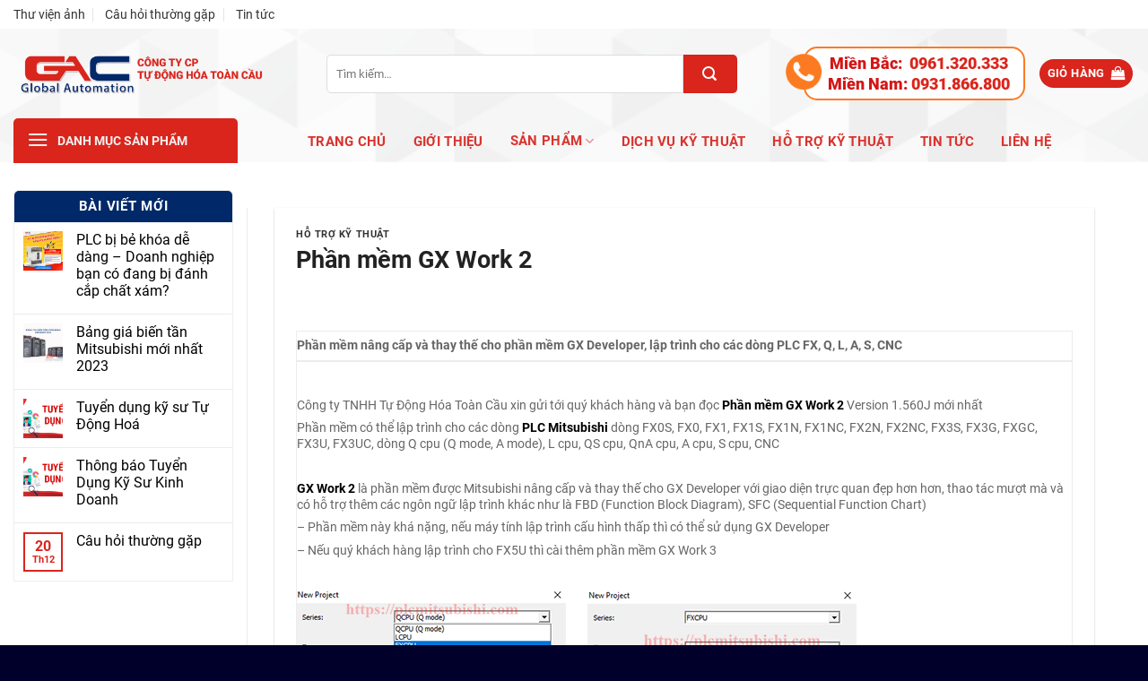

--- FILE ---
content_type: text/html; charset=UTF-8
request_url: https://plcmitsubishi.com/phan-mem-gx-work-2.html
body_size: 27231
content:

<!DOCTYPE html>
<!--[if IE 9 ]> <html lang="vi" prefix="og: https://ogp.me/ns#" class="ie9 loading-site no-js"> <![endif]-->
<!--[if IE 8 ]> <html lang="vi" prefix="og: https://ogp.me/ns#" class="ie8 loading-site no-js"> <![endif]-->
<!--[if (gte IE 9)|!(IE)]><!--><html lang="vi" prefix="og: https://ogp.me/ns#" class="loading-site no-js"> <!--<![endif]-->
<head>

	<meta charset="UTF-8" />
	<meta name="viewport" content="width=device-width, initial-scale=1.0, maximum-scale=1.0, user-scalable=no" />
	
<!-- 	<link rel="stylesheet/less" type="text/css" href="https://plcmitsubishi.com/wp-content/themes/tudonghoatoancau/styles.less" /> -->
<!-- 	<script src="https://plcmitsubishi.com/wp-content/themes/tudonghoatoancau/assets/js/less.min.js" ></script> -->
	<link rel="profile" href="http://gmpg.org/xfn/11" />
	<link rel="pingback" href="https://plcmitsubishi.com/xmlrpc.php" />
	
	<script>(function(html){html.className = html.className.replace(/\bno-js\b/,'js')})(document.documentElement);</script>
<meta name="viewport" content="width=device-width, initial-scale=1, maximum-scale=1" />
<!-- Tối ưu hóa công cụ tìm kiếm bởi Rank Math - https://rankmath.com/ -->
<title>Phần mềm GX Work 2 - PLC Mitsubishi - Nhà Phân phối Tự Động Hóa Toàn Cầu</title>
<meta name="description" content="Công ty TNHH Tự Động Hóa Toàn Cầu xin gửi tới quý khách hàng và bạn đọc Phần mềm GX Work 2 Version 1.560J mới nhất"/>
<meta name="robots" content="follow, index, max-snippet:-1, max-video-preview:-1, max-image-preview:large"/>
<link rel="canonical" href="https://plcmitsubishi.com/phan-mem-gx-work-2.html" />
<meta property="og:locale" content="vi_VN" />
<meta property="og:type" content="article" />
<meta property="og:title" content="Phần mềm GX Work 2 - PLC Mitsubishi - Nhà Phân phối Tự Động Hóa Toàn Cầu" />
<meta property="og:description" content="Công ty TNHH Tự Động Hóa Toàn Cầu xin gửi tới quý khách hàng và bạn đọc Phần mềm GX Work 2 Version 1.560J mới nhất" />
<meta property="og:url" content="https://plcmitsubishi.com/phan-mem-gx-work-2.html" />
<meta property="og:site_name" content="PLC Mitsubishi - Nhà Phân phối Tự Động Hóa Toàn Cầu" />
<meta property="article:section" content="Hỗ trợ kỹ thuật" />
<meta property="og:updated_time" content="2023-10-23T14:11:21+07:00" />
<meta property="og:image" content="https://plcmitsubishi.com/wp-content/uploads/2021/08/phan-mem-gx-work-2-4509-3.jpg" />
<meta property="og:image:secure_url" content="https://plcmitsubishi.com/wp-content/uploads/2021/08/phan-mem-gx-work-2-4509-3.jpg" />
<meta property="og:image:width" content="617" />
<meta property="og:image:height" content="335" />
<meta property="og:image:alt" content="Phần mềm GX Work 2" />
<meta property="og:image:type" content="image/jpeg" />
<meta property="article:published_time" content="2021-08-23T08:31:56+07:00" />
<meta property="article:modified_time" content="2023-10-23T14:11:21+07:00" />
<meta name="twitter:card" content="summary_large_image" />
<meta name="twitter:title" content="Phần mềm GX Work 2 - PLC Mitsubishi - Nhà Phân phối Tự Động Hóa Toàn Cầu" />
<meta name="twitter:description" content="Công ty TNHH Tự Động Hóa Toàn Cầu xin gửi tới quý khách hàng và bạn đọc Phần mềm GX Work 2 Version 1.560J mới nhất" />
<meta name="twitter:image" content="https://plcmitsubishi.com/wp-content/uploads/2021/08/phan-mem-gx-work-2-4509-3.jpg" />
<script type="application/ld+json" class="rank-math-schema">{"@context":"https://schema.org","@graph":[{"@type":"Organization","@id":"https://plcmitsubishi.com/#organization","name":"T\u1ef1 \u0110\u1ed9ng H\u00f3a To\u00e0n C\u1ea7u","logo":{"@type":"ImageObject","@id":"https://plcmitsubishi.com/#logo","url":"https://plcmitsubishi.com/wp-content/uploads/2021/08/1-5.png","contentUrl":"https://plcmitsubishi.com/wp-content/uploads/2021/08/1-5.png","caption":"PLC Mitsubishi - Nh\u00e0 Ph\u00e2n ph\u1ed1i T\u1ef1 \u0110\u1ed9ng H\u00f3a To\u00e0n C\u1ea7u","inLanguage":"vi","width":"551","height":"199"}},{"@type":"WebSite","@id":"https://plcmitsubishi.com/#website","url":"https://plcmitsubishi.com","name":"PLC Mitsubishi - Nh\u00e0 Ph\u00e2n ph\u1ed1i T\u1ef1 \u0110\u1ed9ng H\u00f3a To\u00e0n C\u1ea7u","publisher":{"@id":"https://plcmitsubishi.com/#organization"},"inLanguage":"vi"},{"@type":"ImageObject","@id":"https://plcmitsubishi.com/wp-content/uploads/2021/08/GX-Work-2.png","url":"https://plcmitsubishi.com/wp-content/uploads/2021/08/GX-Work-2.png","width":"200","height":"156","inLanguage":"vi"},{"@type":"WebPage","@id":"https://plcmitsubishi.com/phan-mem-gx-work-2.html#webpage","url":"https://plcmitsubishi.com/phan-mem-gx-work-2.html","name":"Ph\u1ea7n m\u1ec1m GX Work 2 - PLC Mitsubishi - Nh\u00e0 Ph\u00e2n ph\u1ed1i T\u1ef1 \u0110\u1ed9ng H\u00f3a To\u00e0n C\u1ea7u","datePublished":"2021-08-23T08:31:56+07:00","dateModified":"2023-10-23T14:11:21+07:00","isPartOf":{"@id":"https://plcmitsubishi.com/#website"},"primaryImageOfPage":{"@id":"https://plcmitsubishi.com/wp-content/uploads/2021/08/GX-Work-2.png"},"inLanguage":"vi"},{"@type":"Person","@id":"https://plcmitsubishi.com/author/admin","name":"Admin","url":"https://plcmitsubishi.com/author/admin","image":{"@type":"ImageObject","@id":"https://secure.gravatar.com/avatar/2490f6a74538a6e97f20ec76ceb5c994729ebabc64001c04e77fc3ab33684cbf?s=96&amp;d=mm&amp;r=g","url":"https://secure.gravatar.com/avatar/2490f6a74538a6e97f20ec76ceb5c994729ebabc64001c04e77fc3ab33684cbf?s=96&amp;d=mm&amp;r=g","caption":"Admin","inLanguage":"vi"},"sameAs":["https://plcmitsubishi.com"],"worksFor":{"@id":"https://plcmitsubishi.com/#organization"}},{"@type":"BlogPosting","headline":"Ph\u1ea7n m\u1ec1m GX Work 2 - PLC Mitsubishi - Nh\u00e0 Ph\u00e2n ph\u1ed1i T\u1ef1 \u0110\u1ed9ng H\u00f3a To\u00e0n C\u1ea7u","keywords":"Ph\u1ea7n m\u1ec1m GX Work 2","datePublished":"2021-08-23T08:31:56+07:00","dateModified":"2023-10-23T14:11:21+07:00","articleSection":"H\u1ed7 tr\u1ee3 k\u1ef9 thu\u1eadt","author":{"@id":"https://plcmitsubishi.com/author/admin","name":"Admin"},"publisher":{"@id":"https://plcmitsubishi.com/#organization"},"description":"C\u00f4ng ty TNHH T\u1ef1 \u0110\u1ed9ng H\u00f3a To\u00e0n C\u1ea7u xin g\u1eedi t\u1edbi qu\u00fd kh\u00e1ch h\u00e0ng v\u00e0 b\u1ea1n \u0111\u1ecdc\u00a0Ph\u1ea7n m\u1ec1m GX Work 2\u00a0Version 1.560J m\u1edbi nh\u1ea5t","name":"Ph\u1ea7n m\u1ec1m GX Work 2 - PLC Mitsubishi - Nh\u00e0 Ph\u00e2n ph\u1ed1i T\u1ef1 \u0110\u1ed9ng H\u00f3a To\u00e0n C\u1ea7u","@id":"https://plcmitsubishi.com/phan-mem-gx-work-2.html#richSnippet","isPartOf":{"@id":"https://plcmitsubishi.com/phan-mem-gx-work-2.html#webpage"},"image":{"@id":"https://plcmitsubishi.com/wp-content/uploads/2021/08/GX-Work-2.png"},"inLanguage":"vi","mainEntityOfPage":{"@id":"https://plcmitsubishi.com/phan-mem-gx-work-2.html#webpage"}}]}</script>
<!-- /Plugin SEO WordPress Rank Math -->

<link rel='dns-prefetch' href='//cdnjs.cloudflare.com' />
<link rel='dns-prefetch' href='//cdn.jsdelivr.net' />
<link rel="alternate" type="application/rss+xml" title="Dòng thông tin PLC Mitsubishi - Nhà Phân phối Tự Động Hóa Toàn Cầu &raquo;" href="https://plcmitsubishi.com/feed" />
<link rel="alternate" type="application/rss+xml" title="PLC Mitsubishi - Nhà Phân phối Tự Động Hóa Toàn Cầu &raquo; Dòng bình luận" href="https://plcmitsubishi.com/comments/feed" />
<link rel="alternate" title="oNhúng (JSON)" type="application/json+oembed" href="https://plcmitsubishi.com/wp-json/oembed/1.0/embed?url=https%3A%2F%2Fplcmitsubishi.com%2Fphan-mem-gx-work-2.html" />
<link rel="alternate" title="oNhúng (XML)" type="text/xml+oembed" href="https://plcmitsubishi.com/wp-json/oembed/1.0/embed?url=https%3A%2F%2Fplcmitsubishi.com%2Fphan-mem-gx-work-2.html&#038;format=xml" />
<link rel="prefetch" href="https://plcmitsubishi.com/wp-content/themes/flatsome/assets/js/chunk.countup.fe2c1016.js" />
<link rel="prefetch" href="https://plcmitsubishi.com/wp-content/themes/flatsome/assets/js/chunk.sticky-sidebar.a58a6557.js" />
<link rel="prefetch" href="https://plcmitsubishi.com/wp-content/themes/flatsome/assets/js/chunk.tooltips.29144c1c.js" />
<link rel="prefetch" href="https://plcmitsubishi.com/wp-content/themes/flatsome/assets/js/chunk.vendors-popups.947eca5c.js" />
<link rel="prefetch" href="https://plcmitsubishi.com/wp-content/themes/flatsome/assets/js/chunk.vendors-slider.f0d2cbc9.js" />
<style id='wp-img-auto-sizes-contain-inline-css' type='text/css'>
img:is([sizes=auto i],[sizes^="auto," i]){contain-intrinsic-size:3000px 1500px}
/*# sourceURL=wp-img-auto-sizes-contain-inline-css */
</style>
<link rel='stylesheet' id='dashicons-css' href='https://plcmitsubishi.com/wp-includes/css/dashicons.min.css?ver=6.9' type='text/css' media='all' />
<link rel='stylesheet' id='menu-icons-extra-css' href='https://plcmitsubishi.com/wp-content/plugins/menu-icons/css/extra.min.css?ver=0.13.20' type='text/css' media='all' />
<style id='wp-emoji-styles-inline-css' type='text/css'>

	img.wp-smiley, img.emoji {
		display: inline !important;
		border: none !important;
		box-shadow: none !important;
		height: 1em !important;
		width: 1em !important;
		margin: 0 0.07em !important;
		vertical-align: -0.1em !important;
		background: none !important;
		padding: 0 !important;
	}
/*# sourceURL=wp-emoji-styles-inline-css */
</style>
<style id='wp-block-library-inline-css' type='text/css'>
:root{--wp-block-synced-color:#7a00df;--wp-block-synced-color--rgb:122,0,223;--wp-bound-block-color:var(--wp-block-synced-color);--wp-editor-canvas-background:#ddd;--wp-admin-theme-color:#007cba;--wp-admin-theme-color--rgb:0,124,186;--wp-admin-theme-color-darker-10:#006ba1;--wp-admin-theme-color-darker-10--rgb:0,107,160.5;--wp-admin-theme-color-darker-20:#005a87;--wp-admin-theme-color-darker-20--rgb:0,90,135;--wp-admin-border-width-focus:2px}@media (min-resolution:192dpi){:root{--wp-admin-border-width-focus:1.5px}}.wp-element-button{cursor:pointer}:root .has-very-light-gray-background-color{background-color:#eee}:root .has-very-dark-gray-background-color{background-color:#313131}:root .has-very-light-gray-color{color:#eee}:root .has-very-dark-gray-color{color:#313131}:root .has-vivid-green-cyan-to-vivid-cyan-blue-gradient-background{background:linear-gradient(135deg,#00d084,#0693e3)}:root .has-purple-crush-gradient-background{background:linear-gradient(135deg,#34e2e4,#4721fb 50%,#ab1dfe)}:root .has-hazy-dawn-gradient-background{background:linear-gradient(135deg,#faaca8,#dad0ec)}:root .has-subdued-olive-gradient-background{background:linear-gradient(135deg,#fafae1,#67a671)}:root .has-atomic-cream-gradient-background{background:linear-gradient(135deg,#fdd79a,#004a59)}:root .has-nightshade-gradient-background{background:linear-gradient(135deg,#330968,#31cdcf)}:root .has-midnight-gradient-background{background:linear-gradient(135deg,#020381,#2874fc)}:root{--wp--preset--font-size--normal:16px;--wp--preset--font-size--huge:42px}.has-regular-font-size{font-size:1em}.has-larger-font-size{font-size:2.625em}.has-normal-font-size{font-size:var(--wp--preset--font-size--normal)}.has-huge-font-size{font-size:var(--wp--preset--font-size--huge)}.has-text-align-center{text-align:center}.has-text-align-left{text-align:left}.has-text-align-right{text-align:right}.has-fit-text{white-space:nowrap!important}#end-resizable-editor-section{display:none}.aligncenter{clear:both}.items-justified-left{justify-content:flex-start}.items-justified-center{justify-content:center}.items-justified-right{justify-content:flex-end}.items-justified-space-between{justify-content:space-between}.screen-reader-text{border:0;clip-path:inset(50%);height:1px;margin:-1px;overflow:hidden;padding:0;position:absolute;width:1px;word-wrap:normal!important}.screen-reader-text:focus{background-color:#ddd;clip-path:none;color:#444;display:block;font-size:1em;height:auto;left:5px;line-height:normal;padding:15px 23px 14px;text-decoration:none;top:5px;width:auto;z-index:100000}html :where(.has-border-color){border-style:solid}html :where([style*=border-top-color]){border-top-style:solid}html :where([style*=border-right-color]){border-right-style:solid}html :where([style*=border-bottom-color]){border-bottom-style:solid}html :where([style*=border-left-color]){border-left-style:solid}html :where([style*=border-width]){border-style:solid}html :where([style*=border-top-width]){border-top-style:solid}html :where([style*=border-right-width]){border-right-style:solid}html :where([style*=border-bottom-width]){border-bottom-style:solid}html :where([style*=border-left-width]){border-left-style:solid}html :where(img[class*=wp-image-]){height:auto;max-width:100%}:where(figure){margin:0 0 1em}html :where(.is-position-sticky){--wp-admin--admin-bar--position-offset:var(--wp-admin--admin-bar--height,0px)}@media screen and (max-width:600px){html :where(.is-position-sticky){--wp-admin--admin-bar--position-offset:0px}}

/*# sourceURL=wp-block-library-inline-css */
</style><link rel='stylesheet' id='wc-blocks-style-css' href='https://plcmitsubishi.com/wp-content/plugins/woocommerce/assets/client/blocks/wc-blocks.css?ver=wc-10.4.3' type='text/css' media='all' />
<style id='global-styles-inline-css' type='text/css'>
:root{--wp--preset--aspect-ratio--square: 1;--wp--preset--aspect-ratio--4-3: 4/3;--wp--preset--aspect-ratio--3-4: 3/4;--wp--preset--aspect-ratio--3-2: 3/2;--wp--preset--aspect-ratio--2-3: 2/3;--wp--preset--aspect-ratio--16-9: 16/9;--wp--preset--aspect-ratio--9-16: 9/16;--wp--preset--color--black: #000000;--wp--preset--color--cyan-bluish-gray: #abb8c3;--wp--preset--color--white: #ffffff;--wp--preset--color--pale-pink: #f78da7;--wp--preset--color--vivid-red: #cf2e2e;--wp--preset--color--luminous-vivid-orange: #ff6900;--wp--preset--color--luminous-vivid-amber: #fcb900;--wp--preset--color--light-green-cyan: #7bdcb5;--wp--preset--color--vivid-green-cyan: #00d084;--wp--preset--color--pale-cyan-blue: #8ed1fc;--wp--preset--color--vivid-cyan-blue: #0693e3;--wp--preset--color--vivid-purple: #9b51e0;--wp--preset--gradient--vivid-cyan-blue-to-vivid-purple: linear-gradient(135deg,rgb(6,147,227) 0%,rgb(155,81,224) 100%);--wp--preset--gradient--light-green-cyan-to-vivid-green-cyan: linear-gradient(135deg,rgb(122,220,180) 0%,rgb(0,208,130) 100%);--wp--preset--gradient--luminous-vivid-amber-to-luminous-vivid-orange: linear-gradient(135deg,rgb(252,185,0) 0%,rgb(255,105,0) 100%);--wp--preset--gradient--luminous-vivid-orange-to-vivid-red: linear-gradient(135deg,rgb(255,105,0) 0%,rgb(207,46,46) 100%);--wp--preset--gradient--very-light-gray-to-cyan-bluish-gray: linear-gradient(135deg,rgb(238,238,238) 0%,rgb(169,184,195) 100%);--wp--preset--gradient--cool-to-warm-spectrum: linear-gradient(135deg,rgb(74,234,220) 0%,rgb(151,120,209) 20%,rgb(207,42,186) 40%,rgb(238,44,130) 60%,rgb(251,105,98) 80%,rgb(254,248,76) 100%);--wp--preset--gradient--blush-light-purple: linear-gradient(135deg,rgb(255,206,236) 0%,rgb(152,150,240) 100%);--wp--preset--gradient--blush-bordeaux: linear-gradient(135deg,rgb(254,205,165) 0%,rgb(254,45,45) 50%,rgb(107,0,62) 100%);--wp--preset--gradient--luminous-dusk: linear-gradient(135deg,rgb(255,203,112) 0%,rgb(199,81,192) 50%,rgb(65,88,208) 100%);--wp--preset--gradient--pale-ocean: linear-gradient(135deg,rgb(255,245,203) 0%,rgb(182,227,212) 50%,rgb(51,167,181) 100%);--wp--preset--gradient--electric-grass: linear-gradient(135deg,rgb(202,248,128) 0%,rgb(113,206,126) 100%);--wp--preset--gradient--midnight: linear-gradient(135deg,rgb(2,3,129) 0%,rgb(40,116,252) 100%);--wp--preset--font-size--small: 13px;--wp--preset--font-size--medium: 20px;--wp--preset--font-size--large: 36px;--wp--preset--font-size--x-large: 42px;--wp--preset--spacing--20: 0.44rem;--wp--preset--spacing--30: 0.67rem;--wp--preset--spacing--40: 1rem;--wp--preset--spacing--50: 1.5rem;--wp--preset--spacing--60: 2.25rem;--wp--preset--spacing--70: 3.38rem;--wp--preset--spacing--80: 5.06rem;--wp--preset--shadow--natural: 6px 6px 9px rgba(0, 0, 0, 0.2);--wp--preset--shadow--deep: 12px 12px 50px rgba(0, 0, 0, 0.4);--wp--preset--shadow--sharp: 6px 6px 0px rgba(0, 0, 0, 0.2);--wp--preset--shadow--outlined: 6px 6px 0px -3px rgb(255, 255, 255), 6px 6px rgb(0, 0, 0);--wp--preset--shadow--crisp: 6px 6px 0px rgb(0, 0, 0);}:where(.is-layout-flex){gap: 0.5em;}:where(.is-layout-grid){gap: 0.5em;}body .is-layout-flex{display: flex;}.is-layout-flex{flex-wrap: wrap;align-items: center;}.is-layout-flex > :is(*, div){margin: 0;}body .is-layout-grid{display: grid;}.is-layout-grid > :is(*, div){margin: 0;}:where(.wp-block-columns.is-layout-flex){gap: 2em;}:where(.wp-block-columns.is-layout-grid){gap: 2em;}:where(.wp-block-post-template.is-layout-flex){gap: 1.25em;}:where(.wp-block-post-template.is-layout-grid){gap: 1.25em;}.has-black-color{color: var(--wp--preset--color--black) !important;}.has-cyan-bluish-gray-color{color: var(--wp--preset--color--cyan-bluish-gray) !important;}.has-white-color{color: var(--wp--preset--color--white) !important;}.has-pale-pink-color{color: var(--wp--preset--color--pale-pink) !important;}.has-vivid-red-color{color: var(--wp--preset--color--vivid-red) !important;}.has-luminous-vivid-orange-color{color: var(--wp--preset--color--luminous-vivid-orange) !important;}.has-luminous-vivid-amber-color{color: var(--wp--preset--color--luminous-vivid-amber) !important;}.has-light-green-cyan-color{color: var(--wp--preset--color--light-green-cyan) !important;}.has-vivid-green-cyan-color{color: var(--wp--preset--color--vivid-green-cyan) !important;}.has-pale-cyan-blue-color{color: var(--wp--preset--color--pale-cyan-blue) !important;}.has-vivid-cyan-blue-color{color: var(--wp--preset--color--vivid-cyan-blue) !important;}.has-vivid-purple-color{color: var(--wp--preset--color--vivid-purple) !important;}.has-black-background-color{background-color: var(--wp--preset--color--black) !important;}.has-cyan-bluish-gray-background-color{background-color: var(--wp--preset--color--cyan-bluish-gray) !important;}.has-white-background-color{background-color: var(--wp--preset--color--white) !important;}.has-pale-pink-background-color{background-color: var(--wp--preset--color--pale-pink) !important;}.has-vivid-red-background-color{background-color: var(--wp--preset--color--vivid-red) !important;}.has-luminous-vivid-orange-background-color{background-color: var(--wp--preset--color--luminous-vivid-orange) !important;}.has-luminous-vivid-amber-background-color{background-color: var(--wp--preset--color--luminous-vivid-amber) !important;}.has-light-green-cyan-background-color{background-color: var(--wp--preset--color--light-green-cyan) !important;}.has-vivid-green-cyan-background-color{background-color: var(--wp--preset--color--vivid-green-cyan) !important;}.has-pale-cyan-blue-background-color{background-color: var(--wp--preset--color--pale-cyan-blue) !important;}.has-vivid-cyan-blue-background-color{background-color: var(--wp--preset--color--vivid-cyan-blue) !important;}.has-vivid-purple-background-color{background-color: var(--wp--preset--color--vivid-purple) !important;}.has-black-border-color{border-color: var(--wp--preset--color--black) !important;}.has-cyan-bluish-gray-border-color{border-color: var(--wp--preset--color--cyan-bluish-gray) !important;}.has-white-border-color{border-color: var(--wp--preset--color--white) !important;}.has-pale-pink-border-color{border-color: var(--wp--preset--color--pale-pink) !important;}.has-vivid-red-border-color{border-color: var(--wp--preset--color--vivid-red) !important;}.has-luminous-vivid-orange-border-color{border-color: var(--wp--preset--color--luminous-vivid-orange) !important;}.has-luminous-vivid-amber-border-color{border-color: var(--wp--preset--color--luminous-vivid-amber) !important;}.has-light-green-cyan-border-color{border-color: var(--wp--preset--color--light-green-cyan) !important;}.has-vivid-green-cyan-border-color{border-color: var(--wp--preset--color--vivid-green-cyan) !important;}.has-pale-cyan-blue-border-color{border-color: var(--wp--preset--color--pale-cyan-blue) !important;}.has-vivid-cyan-blue-border-color{border-color: var(--wp--preset--color--vivid-cyan-blue) !important;}.has-vivid-purple-border-color{border-color: var(--wp--preset--color--vivid-purple) !important;}.has-vivid-cyan-blue-to-vivid-purple-gradient-background{background: var(--wp--preset--gradient--vivid-cyan-blue-to-vivid-purple) !important;}.has-light-green-cyan-to-vivid-green-cyan-gradient-background{background: var(--wp--preset--gradient--light-green-cyan-to-vivid-green-cyan) !important;}.has-luminous-vivid-amber-to-luminous-vivid-orange-gradient-background{background: var(--wp--preset--gradient--luminous-vivid-amber-to-luminous-vivid-orange) !important;}.has-luminous-vivid-orange-to-vivid-red-gradient-background{background: var(--wp--preset--gradient--luminous-vivid-orange-to-vivid-red) !important;}.has-very-light-gray-to-cyan-bluish-gray-gradient-background{background: var(--wp--preset--gradient--very-light-gray-to-cyan-bluish-gray) !important;}.has-cool-to-warm-spectrum-gradient-background{background: var(--wp--preset--gradient--cool-to-warm-spectrum) !important;}.has-blush-light-purple-gradient-background{background: var(--wp--preset--gradient--blush-light-purple) !important;}.has-blush-bordeaux-gradient-background{background: var(--wp--preset--gradient--blush-bordeaux) !important;}.has-luminous-dusk-gradient-background{background: var(--wp--preset--gradient--luminous-dusk) !important;}.has-pale-ocean-gradient-background{background: var(--wp--preset--gradient--pale-ocean) !important;}.has-electric-grass-gradient-background{background: var(--wp--preset--gradient--electric-grass) !important;}.has-midnight-gradient-background{background: var(--wp--preset--gradient--midnight) !important;}.has-small-font-size{font-size: var(--wp--preset--font-size--small) !important;}.has-medium-font-size{font-size: var(--wp--preset--font-size--medium) !important;}.has-large-font-size{font-size: var(--wp--preset--font-size--large) !important;}.has-x-large-font-size{font-size: var(--wp--preset--font-size--x-large) !important;}
/*# sourceURL=global-styles-inline-css */
</style>

<style id='classic-theme-styles-inline-css' type='text/css'>
/*! This file is auto-generated */
.wp-block-button__link{color:#fff;background-color:#32373c;border-radius:9999px;box-shadow:none;text-decoration:none;padding:calc(.667em + 2px) calc(1.333em + 2px);font-size:1.125em}.wp-block-file__button{background:#32373c;color:#fff;text-decoration:none}
/*# sourceURL=/wp-includes/css/classic-themes.min.css */
</style>
<link rel='stylesheet' id='contact-form-7-css' href='https://plcmitsubishi.com/wp-content/plugins/contact-form-7/includes/css/styles.css?ver=6.1.4' type='text/css' media='all' />
<link rel='stylesheet' id='ot-vertical-menu-css-css' href='https://plcmitsubishi.com/wp-content/plugins/ot-flatsome-vertical-menu/assets/css/style.css?ver=1.2.3' type='text/css' media='all' />
<style id='woocommerce-inline-inline-css' type='text/css'>
.woocommerce form .form-row .required { visibility: visible; }
/*# sourceURL=woocommerce-inline-inline-css */
</style>
<link rel='stylesheet' id='adminz-fl-woo-form-css' href='https://plcmitsubishi.com/wp-content/plugins/administrator-z/assets/css/shortcode/flatsome-woocommerce-form.css?ver=1.0' type='text/css' media='all' />
<link rel='stylesheet' id='adminz-fl-woo-widget-css' href='https://plcmitsubishi.com/wp-content/plugins/administrator-z/assets/css/shortcode/flatsome-woocommerce-widget.css?ver=1.0' type='text/css' media='all' />
<link rel='stylesheet' id='simplyscrollcss-css' href='https://cdnjs.cloudflare.com/ajax/libs/jquery-simplyscroll/2.1.1/jquery.simplyscroll.min.css?ver=6.9' type='text/css' media='all' />
<link rel='stylesheet' id='custom-style-css' href='https://plcmitsubishi.com/wp-content/themes/tudonghoatoancau/assets/css/simply.css?ver=6.9' type='text/css' media='all' />
<link rel='stylesheet' id='fontawesome_css-css' href='https://plcmitsubishi.com/wp-content/themes/tudonghoatoancau/assets/fontawesome/css/fontawesome.css?ver=6.9' type='text/css' media='all' />
<link rel='stylesheet' id='brands_css-css' href='https://plcmitsubishi.com/wp-content/themes/tudonghoatoancau/assets/fontawesome/css/brands.css?ver=6.9' type='text/css' media='all' />
<link rel='stylesheet' id='solid_css-css' href='https://plcmitsubishi.com/wp-content/themes/tudonghoatoancau/assets/fontawesome/css/solid.css?ver=6.9' type='text/css' media='all' />
<link rel='stylesheet' id='all_css-css' href='https://plcmitsubishi.com/wp-content/themes/tudonghoatoancau/assets/fontawesome/css/all.css?ver=6.9' type='text/css' media='all' />
<link rel='stylesheet' id='flatsome-main-css' href='https://plcmitsubishi.com/wp-content/themes/flatsome/assets/css/flatsome.css?ver=3.15.6' type='text/css' media='all' />
<style id='flatsome-main-inline-css' type='text/css'>
@font-face {
				font-family: "fl-icons";
				font-display: block;
				src: url(https://plcmitsubishi.com/wp-content/themes/flatsome/assets/css/icons/fl-icons.eot?v=3.15.6);
				src:
					url(https://plcmitsubishi.com/wp-content/themes/flatsome/assets/css/icons/fl-icons.eot#iefix?v=3.15.6) format("embedded-opentype"),
					url(https://plcmitsubishi.com/wp-content/themes/flatsome/assets/css/icons/fl-icons.woff2?v=3.15.6) format("woff2"),
					url(https://plcmitsubishi.com/wp-content/themes/flatsome/assets/css/icons/fl-icons.ttf?v=3.15.6) format("truetype"),
					url(https://plcmitsubishi.com/wp-content/themes/flatsome/assets/css/icons/fl-icons.woff?v=3.15.6) format("woff"),
					url(https://plcmitsubishi.com/wp-content/themes/flatsome/assets/css/icons/fl-icons.svg?v=3.15.6#fl-icons) format("svg");
			}
/*# sourceURL=flatsome-main-inline-css */
</style>
<link rel='stylesheet' id='flatsome-shop-css' href='https://plcmitsubishi.com/wp-content/themes/flatsome/assets/css/flatsome-shop.css?ver=3.15.6' type='text/css' media='all' />
<link rel='stylesheet' id='flatsome-style-css' href='https://plcmitsubishi.com/wp-content/themes/tudonghoatoancau/style.css?ver=3.0' type='text/css' media='all' />
<script type="text/javascript" src="https://plcmitsubishi.com/wp-includes/js/jquery/jquery.min.js?ver=3.7.1" id="jquery-core-js"></script>
<script type="text/javascript" src="https://plcmitsubishi.com/wp-includes/js/jquery/jquery-migrate.min.js?ver=3.4.1" id="jquery-migrate-js"></script>
<script type="text/javascript" src="https://plcmitsubishi.com/wp-content/plugins/vina-popup/scripts/itro-scripts.js?ver=6.9" id="itro-scripts-js"></script>
<script type="text/javascript" src="https://plcmitsubishi.com/wp-content/plugins/woocommerce/assets/js/jquery-blockui/jquery.blockUI.min.js?ver=2.7.0-wc.10.4.3" id="wc-jquery-blockui-js" defer="defer" data-wp-strategy="defer"></script>
<script type="text/javascript" id="wc-add-to-cart-js-extra">
/* <![CDATA[ */
var wc_add_to_cart_params = {"ajax_url":"/wp-admin/admin-ajax.php","wc_ajax_url":"/?wc-ajax=%%endpoint%%","i18n_view_cart":"Xem gi\u1ecf h\u00e0ng","cart_url":"https://plcmitsubishi.com/gio-hang","is_cart":"","cart_redirect_after_add":"no"};
//# sourceURL=wc-add-to-cart-js-extra
/* ]]> */
</script>
<script type="text/javascript" src="https://plcmitsubishi.com/wp-content/plugins/woocommerce/assets/js/frontend/add-to-cart.min.js?ver=10.4.3" id="wc-add-to-cart-js" defer="defer" data-wp-strategy="defer"></script>
<script type="text/javascript" src="https://plcmitsubishi.com/wp-content/plugins/woocommerce/assets/js/js-cookie/js.cookie.min.js?ver=2.1.4-wc.10.4.3" id="wc-js-cookie-js" defer="defer" data-wp-strategy="defer"></script>
<script type="text/javascript" id="woocommerce-js-extra">
/* <![CDATA[ */
var woocommerce_params = {"ajax_url":"/wp-admin/admin-ajax.php","wc_ajax_url":"/?wc-ajax=%%endpoint%%","i18n_password_show":"Hi\u1ec3n th\u1ecb m\u1eadt kh\u1ea9u","i18n_password_hide":"\u1ea8n m\u1eadt kh\u1ea9u"};
//# sourceURL=woocommerce-js-extra
/* ]]> */
</script>
<script type="text/javascript" src="https://plcmitsubishi.com/wp-content/plugins/woocommerce/assets/js/frontend/woocommerce.min.js?ver=10.4.3" id="woocommerce-js" defer="defer" data-wp-strategy="defer"></script>
<script type="text/javascript" src="https://plcmitsubishi.com/wp-content/plugins/woocommerce/assets/js/selectWoo/selectWoo.full.min.js?ver=1.0.9-wc.10.4.3" id="selectWoo-js" data-wp-strategy="defer"></script>
<script type="text/javascript" id="adminz_woo_form-js-extra">
/* <![CDATA[ */
var adminz_woo_form_data = {"is_select2":"","enable_select2_multiple_hide_child":"","text_search":"T\u00ecm ki\u1ebfm"};
//# sourceURL=adminz_woo_form-js-extra
/* ]]> */
</script>
<script type="text/javascript" src="https://plcmitsubishi.com/wp-content/plugins/administrator-z/assets/js/adminz_woo_form.js?ver=6.9" id="adminz_woo_form-js"></script>
<script type="text/javascript" src="https://cdnjs.cloudflare.com/ajax/libs/jquery-simplyscroll/2.1.1/jquery.simplyscroll.min.js?ver=6.9" id="simplyscrolljs-js"></script>
<link rel="https://api.w.org/" href="https://plcmitsubishi.com/wp-json/" /><link rel="alternate" title="JSON" type="application/json" href="https://plcmitsubishi.com/wp-json/wp/v2/posts/4509" /><link rel="EditURI" type="application/rsd+xml" title="RSD" href="https://plcmitsubishi.com/xmlrpc.php?rsd" />
<meta name="generator" content="WordPress 6.9" />
<link rel='shortlink' href='https://plcmitsubishi.com/?p=4509' />
<!--[if IE]><link rel="stylesheet" type="text/css" href="https://plcmitsubishi.com/wp-content/themes/flatsome/assets/css/ie-fallback.css"><script src="//cdnjs.cloudflare.com/ajax/libs/html5shiv/3.6.1/html5shiv.js"></script><script>var head = document.getElementsByTagName('head')[0],style = document.createElement('style');style.type = 'text/css';style.styleSheet.cssText = ':before,:after{content:none !important';head.appendChild(style);setTimeout(function(){head.removeChild(style);}, 0);</script><script src="https://plcmitsubishi.com/wp-content/themes/flatsome/assets/libs/ie-flexibility.js"></script><![endif]--><meta name="google-site-verification" content="5454NdiqcJHie-tnpOpWz3j04XLe5UeBtZmcGBaXrk4" />

<!-- Google Tag Manager -->
<script>(function(w,d,s,l,i){w[l]=w[l]||[];w[l].push({'gtm.start':
new Date().getTime(),event:'gtm.js'});var f=d.getElementsByTagName(s)[0],
j=d.createElement(s),dl=l!='dataLayer'?'&l='+l:'';j.async=true;j.src=
'https://www.googletagmanager.com/gtm.js?id='+i+dl;f.parentNode.insertBefore(j,f);
})(window,document,'script','dataLayer','GTM-TZNG9CL');</script>
<!-- End Google Tag Manager -->

<script type="application/ld+json">
{
  "@context": "https://schema.org",
  "@type": "Store",
  "name": "PLC Mitsubishi",
  "alternateName": "Nhà Phân phối Tự Động Hóa Toàn Cầu",
  "@id": "https://plcmitsubishi.com/",
  "logo": "https://plcmitsubishi.com/wp-content/uploads/2023/07/logo-cong-ty-tu-dong-hoa-toan-cau.png",
  "image": "https://plcmitsubishi.com/wp-content/uploads/2023/07/logo-cong-ty-tu-dong-hoa-toan-cau.png",
  "description": "PLC Mitsubishi - Tự Động Hoá Toàn Cầu. Nhà phân phối PLC Mitsubishi, HMI Mitsubishi, Servo Mitsubishi, Biến tần Mitsubishi chính hãng",
  "url": "https://plcmitsubishi.com/",
  "telephone": "0907830888",
  "priceRange": "10000VND-1000000000000VND",
  "address": {
    "@type": "PostalAddress",
    "streetAddress": "Lô 17-F1 khu đô thị Đại Kim, Đại Kim",
    "addressLocality": "Hà Nội",
	"addressRegion": "Hoàng Mai",
    "postalCode": "100000",
    "addressCountry": "VN"
  },
  "openingHoursSpecification": {
    "@type": "OpeningHoursSpecification",
    "dayOfWeek": [
      "Monday",
      "Tuesday",
      "Wednesday",
      "Thursday",
      "Friday",
      "Saturday",
      "Sunday"
    ],
    "opens": "00:00",
    "closes": "23:59"
  },
  "sameAs": [
    "https://www.facebook.com/Congtytudonghoatoancau",
	"https://twitter.com/plcmitsubishi",
	"https://www.pinterest.com/plcmitsubishicom/",
	"https://www.tumblr.com/plcmitsubishi",
	"https://sites.google.com/view/plcmitsubishi/",
	"https://www.youtube.com/@plcmitsubishi/about",
	"https://gab.com/plcmitsubishi",
	"https://www.reddit.com/user/plcmitsubishi",
	"https://www.instapaper.com/p/plcmitsubishi",
	"https://myspace.com/plcmitsubishi",
	"https://www.flickr.com/people/plcmitsubishi/",
	"https://glose.com/u/plcmitsubishi"
  ]
}
</script>

	<noscript><style>.woocommerce-product-gallery{ opacity: 1 !important; }</style></noscript>
	<link rel="icon" href="https://plcmitsubishi.com/wp-content/uploads/2022/10/cropped-Logo-Mitsubishi-512co-32x32.jpg" sizes="32x32" />
<link rel="icon" href="https://plcmitsubishi.com/wp-content/uploads/2022/10/cropped-Logo-Mitsubishi-512co-192x192.jpg" sizes="192x192" />
<link rel="apple-touch-icon" href="https://plcmitsubishi.com/wp-content/uploads/2022/10/cropped-Logo-Mitsubishi-512co-180x180.jpg" />
<meta name="msapplication-TileImage" content="https://plcmitsubishi.com/wp-content/uploads/2022/10/cropped-Logo-Mitsubishi-512co-270x270.jpg" />
<style id="custom-css" type="text/css">:root {--primary-color: #da251c;}.container-width, .full-width .ubermenu-nav, .container, .row{max-width: 1380px}.row.row-collapse{max-width: 1350px}.row.row-small{max-width: 1372.5px}.row.row-large{max-width: 1410px}.header-main{height: 100px}#logo img{max-height: 100px}#logo{width:279px;}.header-bottom{min-height: 46px}.header-top{min-height: 30px}.transparent .header-main{height: 90px}.transparent #logo img{max-height: 90px}.has-transparent + .page-title:first-of-type,.has-transparent + #main > .page-title,.has-transparent + #main > div > .page-title,.has-transparent + #main .page-header-wrapper:first-of-type .page-title{padding-top: 170px;}.header.show-on-scroll,.stuck .header-main{height:70px!important}.stuck #logo img{max-height: 70px!important}.search-form{ width: 80%;}.header-bg-color {background-color: rgba(255,255,255,0)}.header-bottom {background-color: rgba(229,232,233,0)}.stuck .header-main .nav > li > a{line-height: 50px }.header-bottom-nav > li > a{line-height: 16px }@media (max-width: 549px) {.header-main{height: 70px}#logo img{max-height: 70px}}.header-top{background-color:#ffffff!important;}/* Color */.accordion-title.active, .has-icon-bg .icon .icon-inner,.logo a, .primary.is-underline, .primary.is-link, .badge-outline .badge-inner, .nav-outline > li.active> a,.nav-outline >li.active > a, .cart-icon strong,[data-color='primary'], .is-outline.primary{color: #da251c;}/* Color !important */[data-text-color="primary"]{color: #da251c!important;}/* Background Color */[data-text-bg="primary"]{background-color: #da251c;}/* Background */.scroll-to-bullets a,.featured-title, .label-new.menu-item > a:after, .nav-pagination > li > .current,.nav-pagination > li > span:hover,.nav-pagination > li > a:hover,.has-hover:hover .badge-outline .badge-inner,button[type="submit"], .button.wc-forward:not(.checkout):not(.checkout-button), .button.submit-button, .button.primary:not(.is-outline),.featured-table .title,.is-outline:hover, .has-icon:hover .icon-label,.nav-dropdown-bold .nav-column li > a:hover, .nav-dropdown.nav-dropdown-bold > li > a:hover, .nav-dropdown-bold.dark .nav-column li > a:hover, .nav-dropdown.nav-dropdown-bold.dark > li > a:hover, .header-vertical-menu__opener ,.is-outline:hover, .tagcloud a:hover,.grid-tools a, input[type='submit']:not(.is-form), .box-badge:hover .box-text, input.button.alt,.nav-box > li > a:hover,.nav-box > li.active > a,.nav-pills > li.active > a ,.current-dropdown .cart-icon strong, .cart-icon:hover strong, .nav-line-bottom > li > a:before, .nav-line-grow > li > a:before, .nav-line > li > a:before,.banner, .header-top, .slider-nav-circle .flickity-prev-next-button:hover svg, .slider-nav-circle .flickity-prev-next-button:hover .arrow, .primary.is-outline:hover, .button.primary:not(.is-outline), input[type='submit'].primary, input[type='submit'].primary, input[type='reset'].button, input[type='button'].primary, .badge-inner{background-color: #da251c;}/* Border */.nav-vertical.nav-tabs > li.active > a,.scroll-to-bullets a.active,.nav-pagination > li > .current,.nav-pagination > li > span:hover,.nav-pagination > li > a:hover,.has-hover:hover .badge-outline .badge-inner,.accordion-title.active,.featured-table,.is-outline:hover, .tagcloud a:hover,blockquote, .has-border, .cart-icon strong:after,.cart-icon strong,.blockUI:before, .processing:before,.loading-spin, .slider-nav-circle .flickity-prev-next-button:hover svg, .slider-nav-circle .flickity-prev-next-button:hover .arrow, .primary.is-outline:hover{border-color: #da251c}.nav-tabs > li.active > a{border-top-color: #da251c}.widget_shopping_cart_content .blockUI.blockOverlay:before { border-left-color: #da251c }.woocommerce-checkout-review-order .blockUI.blockOverlay:before { border-left-color: #da251c }/* Fill */.slider .flickity-prev-next-button:hover svg,.slider .flickity-prev-next-button:hover .arrow{fill: #da251c;}/* Background Color */[data-icon-label]:after, .secondary.is-underline:hover,.secondary.is-outline:hover,.icon-label,.button.secondary:not(.is-outline),.button.alt:not(.is-outline), .badge-inner.on-sale, .button.checkout, .single_add_to_cart_button, .current .breadcrumb-step{ background-color:#012869; }[data-text-bg="secondary"]{background-color: #012869;}/* Color */.secondary.is-underline,.secondary.is-link, .secondary.is-outline,.stars a.active, .star-rating:before, .woocommerce-page .star-rating:before,.star-rating span:before, .color-secondary{color: #012869}/* Color !important */[data-text-color="secondary"]{color: #012869!important;}/* Border */.secondary.is-outline:hover{border-color:#012869}.success.is-underline:hover,.success.is-outline:hover,.success{background-color: #1e73be}.success-color, .success.is-link, .success.is-outline{color: #1e73be;}.success-border{border-color: #1e73be!important;}/* Color !important */[data-text-color="success"]{color: #1e73be!important;}/* Background Color */[data-text-bg="success"]{background-color: #1e73be;}.alert.is-underline:hover,.alert.is-outline:hover,.alert{background-color: #be0202}.alert.is-link, .alert.is-outline, .color-alert{color: #be0202;}/* Color !important */[data-text-color="alert"]{color: #be0202!important;}/* Background Color */[data-text-bg="alert"]{background-color: #be0202;}body{font-family:"Lato", sans-serif}body{font-weight: 400}body{color: #444444}.nav > li > a {font-family:"Lato", sans-serif;}.mobile-sidebar-levels-2 .nav > li > ul > li > a {font-family:"Lato", sans-serif;}.nav > li > a {font-weight: 700;}.mobile-sidebar-levels-2 .nav > li > ul > li > a {font-weight: 700;}h1,h2,h3,h4,h5,h6,.heading-font, .off-canvas-center .nav-sidebar.nav-vertical > li > a{font-family: "Lato", sans-serif;}h1,h2,h3,h4,h5,h6,.heading-font,.banner h1,.banner h2{font-weight: 700;}h1,h2,h3,h4,h5,h6,.heading-font{color: #222222;}.alt-font{font-family: "Dancing Script", sans-serif;}.alt-font{font-weight: 400!important;}a{color: #000000;}.has-equal-box-heights .box-image {padding-top: 100%;}@media screen and (min-width: 550px){.products .box-vertical .box-image{min-width: 600px!important;width: 600px!important;}}.footer-1{background-color: #ececec}.absolute-footer, html{background-color: #00002b}.page-title-small + main .product-container > .row{padding-top:0;}.label-new.menu-item > a:after{content:"New";}.label-hot.menu-item > a:after{content:"Hot";}.label-sale.menu-item > a:after{content:"Sale";}.label-popular.menu-item > a:after{content:"Popular";}</style>		<style type="text/css" id="wp-custom-css">
			.mst {padding-bottom:15px}		</style>
		
</head>

<body class="wp-singular post-template-default single single-post postid-4509 single-format-standard wp-theme-flatsome wp-child-theme-tudonghoatoancau theme-flatsome administrator-z ot-vertical-menu ot-menu-show-home woocommerce-no-js lightbox nav-dropdown-has-arrow nav-dropdown-has-shadow nav-dropdown-has-border">

<a class="skip-link screen-reader-text" href="#main">Skip to content</a>

<div id="wrapper">


<header id="header" class="header has-sticky sticky-jump">
   <div class="header-wrapper">
	<div id="top-bar" class="header-top hide-for-sticky hide-for-medium">
    <div class="flex-row container">
      <div class="flex-col hide-for-medium flex-left">
          <ul class="nav nav-left medium-nav-center nav-small  nav-divided">
              <li id="menu-item-3311" class="menu-item menu-item-type-post_type menu-item-object-page menu-item-3311 menu-item-design-default"><a href="https://plcmitsubishi.com/thu-vien-anh" class="nav-top-link">Thư viện ảnh</a></li>
<li id="menu-item-5930" class="menu-item menu-item-type-post_type menu-item-object-post menu-item-5930 menu-item-design-default"><a href="https://plcmitsubishi.com/cau-hoi-thuong-gap.html" class="nav-top-link">Câu hỏi thường gặp</a></li>
<li id="menu-item-5931" class="menu-item menu-item-type-taxonomy menu-item-object-category menu-item-5931 menu-item-design-default"><a href="https://plcmitsubishi.com/tin-tuc" class="nav-top-link">Tin tức</a></li>
          </ul>
      </div>

      <div class="flex-col hide-for-medium flex-center">
          <ul class="nav nav-center nav-small  nav-divided">
                        </ul>
      </div>

      <div class="flex-col hide-for-medium flex-right">
         <ul class="nav top-bar-nav nav-right nav-small  nav-divided">
                        </ul>
      </div>

      
    </div>
</div>
<div id="masthead" class="header-main hide-for-sticky">
      <div class="header-inner flex-row container logo-left medium-logo-center" role="navigation">

          <!-- Logo -->
          <div id="logo" class="flex-col logo">
            
<!-- Header logo -->
<a href="https://plcmitsubishi.com/" title="PLC Mitsubishi &#8211; Nhà Phân phối Tự Động Hóa Toàn Cầu" rel="home">
		<img width="1020" height="187" src="https://plcmitsubishi.com/wp-content/uploads/2023/07/logo-cong-ty-tu-dong-hoa-toan-cau.png" class="header_logo header-logo" alt="PLC Mitsubishi &#8211; Nhà Phân phối Tự Động Hóa Toàn Cầu"/><img  width="1020" height="187" src="https://plcmitsubishi.com/wp-content/uploads/2023/07/logo-cong-ty-tu-dong-hoa-toan-cau.png" class="header-logo-dark" alt="PLC Mitsubishi &#8211; Nhà Phân phối Tự Động Hóa Toàn Cầu"/></a>
          </div>

          <!-- Mobile Left Elements -->
          <div class="flex-col show-for-medium flex-left">
            <ul class="mobile-nav nav nav-left ">
              <li class="header-search header-search-dropdown has-icon has-dropdown menu-item-has-children">
	<div class="header-button">	<a href="#" aria-label="Tìm kiếm" class="icon primary button round is-small"><i class="icon-search" ></i></a>
	</div>	<ul class="nav-dropdown nav-dropdown-default">
	 	<li class="header-search-form search-form html relative has-icon">
	<div class="header-search-form-wrapper">
		<div class="searchform-wrapper ux-search-box relative is-normal"><form role="search" method="get" class="searchform" action="https://plcmitsubishi.com/">
	<div class="flex-row relative">
						<div class="flex-col flex-grow">
			<label class="screen-reader-text" for="woocommerce-product-search-field-0">Tìm kiếm:</label>
			<input type="search" id="woocommerce-product-search-field-0" class="search-field mb-0" placeholder="Tìm kiếm&hellip;" value="" name="s" />
			<input type="hidden" name="post_type" value="product" />
					</div>
		<div class="flex-col">
			<button type="submit" value="Tìm kiếm" class="ux-search-submit submit-button secondary button icon mb-0" aria-label="Submit">
				<i class="icon-search" ></i>			</button>
		</div>
	</div>
	<div class="live-search-results text-left z-top"></div>
</form>
</div>	</div>
</li>	</ul>
</li>
            </ul>
          </div>

          <!-- Left Elements -->
          <div class="flex-col hide-for-medium flex-left
            flex-grow">
            <ul class="header-nav header-nav-main nav nav-left  nav-uppercase" >
              <li class="header-search-form search-form html relative has-icon">
	<div class="header-search-form-wrapper">
		<div class="searchform-wrapper ux-search-box relative is-normal"><form role="search" method="get" class="searchform" action="https://plcmitsubishi.com/">
	<div class="flex-row relative">
						<div class="flex-col flex-grow">
			<label class="screen-reader-text" for="woocommerce-product-search-field-1">Tìm kiếm:</label>
			<input type="search" id="woocommerce-product-search-field-1" class="search-field mb-0" placeholder="Tìm kiếm&hellip;" value="" name="s" />
			<input type="hidden" name="post_type" value="product" />
					</div>
		<div class="flex-col">
			<button type="submit" value="Tìm kiếm" class="ux-search-submit submit-button secondary button icon mb-0" aria-label="Submit">
				<i class="icon-search" ></i>			</button>
		</div>
	</div>
	<div class="live-search-results text-left z-top"></div>
</form>
</div>	</div>
</li>            </ul>
          </div>

          <!-- Right Elements -->
          <div class="flex-col hide-for-medium flex-right">
            <ul class="header-nav header-nav-main nav nav-right  nav-uppercase">
              <li class="html custom html_topbar_left"><div class="icon-box icon-hotline featured-box icon-box-left text-left has-block tooltipstered">
    <div class="icon-box-img" style="width: 40px">
       
            <div class="icon">
                <div class="icon-inner">
                    <img src="https://tudonghoatoancau.com/wp-content/uploads/2025/05/call.png">
                </div>
            </div>
        
    </div>
    <div class="icon-box-text last-reset">
       
         <div class="contents"><div class="contents"><strong>Miền Bắc: <a href="tel:0961320333" data-wplink-edit="true"> <span style="color: #da251c;">0961.320.333</span></a></strong>
<strong>Miền Nam: <a href="tel:0931866800"><span style="color: #da251c;">0931.866.800</span></a></strong></div>
          
      
    </div>
</div></li><li class="cart-item has-icon has-dropdown">
<div class="header-button">
<a href="https://plcmitsubishi.com/gio-hang" title="Giỏ hàng" class="header-cart-link icon primary button circle is-small">


<span class="header-cart-title">
   Giỏ hàng     </span>

    <i class="icon-shopping-bag"
    data-icon-label="0">
  </i>
  </a>
</div>
 <ul class="nav-dropdown nav-dropdown-default">
    <li class="html widget_shopping_cart">
      <div class="widget_shopping_cart_content">
        

	<p class="woocommerce-mini-cart__empty-message">Chưa có sản phẩm trong giỏ hàng.</p>


      </div>
    </li>
     </ul>

</li>
            </ul>
          </div>

          <!-- Mobile Right Elements -->
          <div class="flex-col show-for-medium flex-right">
            <ul class="mobile-nav nav nav-right ">
              <li class="cart-item has-icon">

<div class="header-button">      <a href="https://plcmitsubishi.com/gio-hang" class="header-cart-link off-canvas-toggle nav-top-link icon primary button circle is-small" data-open="#cart-popup" data-class="off-canvas-cart" title="Giỏ hàng" data-pos="right">
  
    <i class="icon-shopping-bag"
    data-icon-label="0">
  </i>
  </a>
</div>

  <!-- Cart Sidebar Popup -->
  <div id="cart-popup" class="mfp-hide widget_shopping_cart">
  <div class="cart-popup-inner inner-padding">
      <div class="cart-popup-title text-center">
          <h4 class="uppercase">Giỏ hàng</h4>
          <div class="is-divider"></div>
      </div>
      <div class="widget_shopping_cart_content">
          

	<p class="woocommerce-mini-cart__empty-message">Chưa có sản phẩm trong giỏ hàng.</p>


      </div>
             <div class="cart-sidebar-content relative"></div>  </div>
  </div>

</li>
<li class="nav-icon has-icon">
  		<a href="#" data-open="#main-menu" data-pos="right" data-bg="main-menu-overlay" data-color="" class="is-small" aria-label="Menu" aria-controls="main-menu" aria-expanded="false">
		
		  <i class="icon-menu" ></i>
		  		</a>
	</li>            </ul>
          </div>

      </div>
     
            <div class="container"><div class="top-divider full-width"></div></div>
      </div><div id="wide-nav" class="header-bottom wide-nav flex-has-center hide-for-medium">
    <div class="flex-row container">

                        <div class="flex-col hide-for-medium flex-left">
                <ul class="nav header-nav header-bottom-nav nav-left  nav-uppercase">
                    
<li class="header-vertical-menu" role="navigation">
	<div class="header-vertical-menu__opener dark">
					<span class="header-vertical-menu__icon">
				<i class="icon-menu" ></i>			</span>
				<span class="header-vertical-menu__title">
						Danh mục sản phẩm		</span>
		<i class="icon-angle-down" ></i>	</div>
	<div class="header-vertical-menu__fly-out has-shadow">
		<div class="menu-main-menu-vertical-container"><ul id="menu-main-menu-vertical" class="ux-nav-vertical-menu nav-vertical-fly-out"><li id="menu-item-5978" class="menu-item menu-item-type-custom menu-item-object-custom menu-item-has-children menu-item-5978 menu-item-design-default has-dropdown"><a href="#" class="nav-top-link">Thương hiệu Mitsubishi<i class="icon-angle-down" ></i></a>
<ul class="sub-menu nav-dropdown nav-dropdown-default">
	<li id="menu-item-5908" class="menu-item menu-item-type-taxonomy menu-item-object-product_cat menu-item-has-children menu-item-5908 nav-dropdown-col"><a href="https://plcmitsubishi.com/plc-mitsubishi-fx">PLC MITSUBISHI FX</a>
	<ul class="sub-menu nav-column nav-dropdown-default">
		<li id="menu-item-4628" class="menu-item menu-item-type-taxonomy menu-item-object-product_cat menu-item-4628"><a href="https://plcmitsubishi.com/plc-mitsubishi-fx3u">PLC Mitsubishi FX3U</a></li>
		<li id="menu-item-4627" class="menu-item menu-item-type-taxonomy menu-item-object-product_cat menu-item-4627"><a href="https://plcmitsubishi.com/plc-mitsubishi-fx3g">PLC Mitsubishi FX3G</a></li>
		<li id="menu-item-6230" class="menu-item menu-item-type-taxonomy menu-item-object-product_cat menu-item-6230"><a href="https://plcmitsubishi.com/plc-mitsubishi-fx5u">PLC Mitsubishi FX5U</a></li>
		<li id="menu-item-4626" class="menu-item menu-item-type-taxonomy menu-item-object-product_cat menu-item-4626"><a href="https://plcmitsubishi.com/plc-mitsubishi-fx2n">PLC Mitsubishi FX2N</a></li>
		<li id="menu-item-4624" class="menu-item menu-item-type-taxonomy menu-item-object-product_cat menu-item-4624"><a href="https://plcmitsubishi.com/plc-mitsubishi-fx1n">PLC Mitsubishi FX1N</a></li>
		<li id="menu-item-4625" class="menu-item menu-item-type-taxonomy menu-item-object-product_cat menu-item-4625"><a href="https://plcmitsubishi.com/plc-mitsubishi-fx1s">PLC Mitsubishi FX1S</a></li>
		<li id="menu-item-5912" class="menu-item menu-item-type-taxonomy menu-item-object-product_cat menu-item-5912"><a href="https://plcmitsubishi.com/module-plc-mitsubishi-fx2n">Module PLC Mitsubishi FX2N-</a></li>
		<li id="menu-item-5913" class="menu-item menu-item-type-taxonomy menu-item-object-product_cat menu-item-5913"><a href="https://plcmitsubishi.com/module-plc-mitsubishi-fx3">Module PLC Mitsubishi FX3-</a></li>
		<li id="menu-item-5914" class="menu-item menu-item-type-taxonomy menu-item-object-product_cat menu-item-5914"><a href="https://plcmitsubishi.com/module-plc-mitsubishi-fx5">Module PLC Mitsubishi FX5-</a></li>
	</ul>
</li>
	<li id="menu-item-5909" class="menu-item menu-item-type-taxonomy menu-item-object-product_cat menu-item-has-children menu-item-5909 nav-dropdown-col"><a href="https://plcmitsubishi.com/plc-mitsubishi-q">PLC Mitsubishi Q</a>
	<ul class="sub-menu nav-column nav-dropdown-default">
		<li id="menu-item-6234" class="menu-item menu-item-type-taxonomy menu-item-object-product_cat menu-item-6234"><a href="https://plcmitsubishi.com/basic-cpu">Basic CPU</a></li>
		<li id="menu-item-6233" class="menu-item menu-item-type-taxonomy menu-item-object-product_cat menu-item-6233"><a href="https://plcmitsubishi.com/universal-cpu">Universal CPU</a></li>
		<li id="menu-item-6235" class="menu-item menu-item-type-taxonomy menu-item-object-product_cat menu-item-6235"><a href="https://plcmitsubishi.com/high-performance-cpu">High Performance CPU</a></li>
		<li id="menu-item-6231" class="menu-item menu-item-type-taxonomy menu-item-object-product_cat menu-item-6231"><a href="https://plcmitsubishi.com/process-cpu">Process CPU</a></li>
		<li id="menu-item-6232" class="menu-item menu-item-type-taxonomy menu-item-object-product_cat menu-item-6232"><a href="https://plcmitsubishi.com/redundant-cpu">Redundant CPU</a></li>
		<li id="menu-item-5911" class="menu-item menu-item-type-taxonomy menu-item-object-product_cat menu-item-5911"><a href="https://plcmitsubishi.com/module-plc-mitsubishi-q">Module PLC Mitsubishi Q</a></li>
	</ul>
</li>
	<li id="menu-item-4615" class="menu-item menu-item-type-taxonomy menu-item-object-product_cat menu-item-has-children menu-item-4615 nav-dropdown-col"><a href="https://plcmitsubishi.com/hmi-mitsubishi">HMI MITSUBISHI</a>
	<ul class="sub-menu nav-column nav-dropdown-default">
		<li id="menu-item-4620" class="menu-item menu-item-type-taxonomy menu-item-object-product_cat menu-item-4620"><a href="https://plcmitsubishi.com/hmi-mitsubishi-gs2000">HMI Mitsubishi GS2000</a></li>
		<li id="menu-item-4619" class="menu-item menu-item-type-taxonomy menu-item-object-product_cat menu-item-4619"><a href="https://plcmitsubishi.com/hmi-mitsubishi-got2000">HMI Mitsubishi GOT2000</a></li>
		<li id="menu-item-4618" class="menu-item menu-item-type-taxonomy menu-item-object-product_cat menu-item-4618"><a href="https://plcmitsubishi.com/hmi-mitsubishi-got1000">HMI Mitsubishi GOT1000</a></li>
		<li id="menu-item-4616" class="menu-item menu-item-type-taxonomy menu-item-object-product_cat menu-item-4616"><a href="https://plcmitsubishi.com/hmi-mitsubishi-a900">HMI Mitsubishi A900</a></li>
		<li id="menu-item-4617" class="menu-item menu-item-type-taxonomy menu-item-object-product_cat menu-item-4617"><a href="https://plcmitsubishi.com/hmi-mitsubishi-f900">HMI Mitsubishi F900</a></li>
	</ul>
</li>
	<li id="menu-item-4608" class="menu-item menu-item-type-taxonomy menu-item-object-product_cat menu-item-has-children menu-item-4608 nav-dropdown-col"><a href="https://plcmitsubishi.com/bien-tan-mitsubishi">BIẾN TẦN MITSUBISHI</a>
	<ul class="sub-menu nav-column nav-dropdown-default">
		<li id="menu-item-4611" class="menu-item menu-item-type-taxonomy menu-item-object-product_cat menu-item-4611"><a href="https://plcmitsubishi.com/bien-tan-mitsubishi-fr-d700">Biến tần Mitsubishi FR-D700</a></li>
		<li id="menu-item-4612" class="menu-item menu-item-type-taxonomy menu-item-object-product_cat menu-item-4612"><a href="https://plcmitsubishi.com/bien-tan-mitsubishi-fr-e700">Biến tần Mitsubishi FR-E700</a></li>
		<li id="menu-item-4614" class="menu-item menu-item-type-taxonomy menu-item-object-product_cat menu-item-4614"><a href="https://plcmitsubishi.com/bien-tan-mitsubishi-fr-f800">Biến tần Mitsubishi FR-F800</a></li>
		<li id="menu-item-4610" class="menu-item menu-item-type-taxonomy menu-item-object-product_cat menu-item-4610"><a href="https://plcmitsubishi.com/bien-tan-mitsubishi-fr-a800">Biến tần Mitsubishi FR-A800</a></li>
		<li id="menu-item-4609" class="menu-item menu-item-type-taxonomy menu-item-object-product_cat menu-item-4609"><a href="https://plcmitsubishi.com/bien-tan-mitsubishi-fr-a700">Biến tần Mitsubishi FR-A700</a></li>
		<li id="menu-item-4613" class="menu-item menu-item-type-taxonomy menu-item-object-product_cat menu-item-4613"><a href="https://plcmitsubishi.com/bien-tan-mitsubishi-fr-f700">Biến tần Mitsubishi FR-F700</a></li>
	</ul>
</li>
	<li id="menu-item-4629" class="menu-item menu-item-type-taxonomy menu-item-object-product_cat menu-item-has-children menu-item-4629 nav-dropdown-col"><a href="https://plcmitsubishi.com/servo-mitsubishi">SERVO MITSUBISHI</a>
	<ul class="sub-menu nav-column nav-dropdown-default">
		<li id="menu-item-4633" class="menu-item menu-item-type-taxonomy menu-item-object-product_cat menu-item-4633"><a href="https://plcmitsubishi.com/servo-mitsubishi-mr-je">Servo Mitsubishi MR-JE</a></li>
		<li id="menu-item-4632" class="menu-item menu-item-type-taxonomy menu-item-object-product_cat menu-item-4632"><a href="https://plcmitsubishi.com/servo-mitsubishi-mr-j4">Servo Mitsubishi MR-J4</a></li>
		<li id="menu-item-4631" class="menu-item menu-item-type-taxonomy menu-item-object-product_cat menu-item-4631"><a href="https://plcmitsubishi.com/servo-mitsubishi-mr-j3">Servo Mitsubishi MR-J3</a></li>
		<li id="menu-item-4630" class="menu-item menu-item-type-taxonomy menu-item-object-product_cat menu-item-4630"><a href="https://plcmitsubishi.com/servo-mitsubishi-mr-j2s">Servo Mitsubishi MR-J2S</a></li>
	</ul>
</li>
	<li id="menu-item-5983" class="menu-item menu-item-type-custom menu-item-object-custom menu-item-has-children menu-item-5983 nav-dropdown-col"><a href="#">Thiết bị khác</a>
	<ul class="sub-menu nav-column nav-dropdown-default">
		<li id="menu-item-4665" class="menu-item menu-item-type-taxonomy menu-item-object-product_cat menu-item-4665"><a href="https://plcmitsubishi.com/cap-lap-trinh-plc-mitsubishi-1">CÁP LẬP TRÌNH PLC</a></li>
		<li id="menu-item-4622" class="menu-item menu-item-type-taxonomy menu-item-object-product_cat menu-item-4622"><a href="https://plcmitsubishi.com/cap-ket-noi-man-hinh-hmi-voi-plc-mitsubishi">CÁP KẾT NỐI HMI VỚI PLC</a></li>
		<li id="menu-item-4675" class="menu-item menu-item-type-taxonomy menu-item-object-product_cat menu-item-4675"><a href="https://plcmitsubishi.com/cap-lap-trinh-hmi-mitsubishi">CÁP LẬP TRÌNH HMI</a></li>
		<li id="menu-item-4676" class="menu-item menu-item-type-taxonomy menu-item-object-product_cat menu-item-4676"><a href="https://plcmitsubishi.com/cap-servo-mitsubishi">CÁP SERVO</a></li>
	</ul>
</li>
</ul>
</li>
<li id="menu-item-5979" class="menu-item menu-item-type-custom menu-item-object-custom menu-item-5979 menu-item-design-default"><a href="https://tudonghoatoancau.com/" class="nav-top-link">Thương hiệu khác</a></li>
<li id="menu-item-5981" class="menu-item menu-item-type-taxonomy menu-item-object-category menu-item-5981 menu-item-design-default"><a href="https://plcmitsubishi.com/dich-vu-ky-thuat" class="nav-top-link">Dịch vụ kỹ thuật</a></li>
<li id="menu-item-5980" class="menu-item menu-item-type-taxonomy menu-item-object-category current-post-ancestor current-menu-parent current-post-parent menu-item-5980 active menu-item-design-default"><a href="https://plcmitsubishi.com/ho-tro-ky-thuat" class="nav-top-link">Hỗ trợ kỹ thuật</a></li>
</ul></div>	</div>
</li>
                </ul>
            </div>
            
                        <div class="flex-col hide-for-medium flex-center">
                <ul class="nav header-nav header-bottom-nav nav-center  nav-uppercase">
                    <li id="menu-item-3135" class="menu-item menu-item-type-post_type menu-item-object-page menu-item-home menu-item-3135 menu-item-design-default"><a href="https://plcmitsubishi.com/" class="nav-top-link">Trang chủ</a></li>
<li id="menu-item-3141" class="menu-item menu-item-type-post_type menu-item-object-page menu-item-3141 menu-item-design-default"><a href="https://plcmitsubishi.com/gioi-thieu" class="nav-top-link">Giới Thiệu</a></li>
<li id="menu-item-4693" class="menu-item menu-item-type-post_type menu-item-object-page menu-item-has-children menu-item-4693 menu-item-design-default has-dropdown"><a href="https://plcmitsubishi.com/cua-hang" class="nav-top-link">Sản Phẩm<i class="icon-angle-down" ></i></a>
<ul class="sub-menu nav-dropdown nav-dropdown-default">
	<li id="menu-item-7157" class="menu-item menu-item-type-taxonomy menu-item-object-product_cat menu-item-has-children menu-item-7157 nav-dropdown-col"><a href="https://plcmitsubishi.com/bien-tan-mitsubishi">BIẾN TẦN MITSUBISHI</a>
	<ul class="sub-menu nav-column nav-dropdown-default">
		<li id="menu-item-7158" class="menu-item menu-item-type-taxonomy menu-item-object-product_cat menu-item-7158"><a href="https://plcmitsubishi.com/bien-tan-mitsubishi-fr-a700">Biến tần Mitsubishi FR-A700</a></li>
		<li id="menu-item-7161" class="menu-item menu-item-type-taxonomy menu-item-object-product_cat menu-item-7161"><a href="https://plcmitsubishi.com/bien-tan-mitsubishi-fr-a800">Biến tần Mitsubishi FR-A800</a></li>
		<li id="menu-item-7164" class="menu-item menu-item-type-taxonomy menu-item-object-product_cat menu-item-7164"><a href="https://plcmitsubishi.com/bien-tan-mitsubishi-fr-d700">Biến tần Mitsubishi FR-D700</a></li>
		<li id="menu-item-7168" class="menu-item menu-item-type-taxonomy menu-item-object-product_cat menu-item-7168"><a href="https://plcmitsubishi.com/bien-tan-mitsubishi-fr-e700">Biến tần Mitsubishi FR-E700</a></li>
		<li id="menu-item-7171" class="menu-item menu-item-type-taxonomy menu-item-object-product_cat menu-item-7171"><a href="https://plcmitsubishi.com/bien-tan-mitsubishi-fr-f700">Biến tần Mitsubishi FR-F700</a></li>
		<li id="menu-item-7174" class="menu-item menu-item-type-taxonomy menu-item-object-product_cat menu-item-7174"><a href="https://plcmitsubishi.com/bien-tan-mitsubishi-fr-f800">Biến tần Mitsubishi FR-F800</a></li>
	</ul>
</li>
	<li id="menu-item-7204" class="menu-item menu-item-type-taxonomy menu-item-object-product_cat menu-item-has-children menu-item-7204 nav-dropdown-col"><a href="https://plcmitsubishi.com/servo-mitsubishi">SERVO MITSUBISHI</a>
	<ul class="sub-menu nav-column nav-dropdown-default">
		<li id="menu-item-7205" class="menu-item menu-item-type-taxonomy menu-item-object-product_cat menu-item-7205"><a href="https://plcmitsubishi.com/servo-mitsubishi-mr-j2s">Servo Mitsubishi MR-J2S</a></li>
		<li id="menu-item-7206" class="menu-item menu-item-type-taxonomy menu-item-object-product_cat menu-item-7206"><a href="https://plcmitsubishi.com/servo-mitsubishi-mr-j4">Servo Mitsubishi MR-J4</a></li>
		<li id="menu-item-7207" class="menu-item menu-item-type-taxonomy menu-item-object-product_cat menu-item-7207"><a href="https://plcmitsubishi.com/servo-mitsubishi-mr-je">Servo Mitsubishi MR-JE</a></li>
	</ul>
</li>
	<li id="menu-item-7208" class="menu-item menu-item-type-taxonomy menu-item-object-product_cat menu-item-has-children menu-item-7208 nav-dropdown-col"><a href="https://plcmitsubishi.com/plc-mitsubishi-fx1n">PLC Mitsubishi FX1N</a>
	<ul class="sub-menu nav-column nav-dropdown-default">
		<li id="menu-item-7209" class="menu-item menu-item-type-taxonomy menu-item-object-product_cat menu-item-7209"><a href="https://plcmitsubishi.com/plc-mitsubishi-fx1s">PLC Mitsubishi FX1S</a></li>
		<li id="menu-item-7210" class="menu-item menu-item-type-taxonomy menu-item-object-product_cat menu-item-7210"><a href="https://plcmitsubishi.com/plc-mitsubishi-fx2n">PLC Mitsubishi FX2N</a></li>
		<li id="menu-item-7211" class="menu-item menu-item-type-taxonomy menu-item-object-product_cat menu-item-7211"><a href="https://plcmitsubishi.com/plc-mitsubishi-fx3g">PLC Mitsubishi FX3G</a></li>
		<li id="menu-item-7212" class="menu-item menu-item-type-taxonomy menu-item-object-product_cat menu-item-7212"><a href="https://plcmitsubishi.com/plc-mitsubishi-fx3u">PLC Mitsubishi FX3U</a></li>
		<li id="menu-item-7213" class="menu-item menu-item-type-taxonomy menu-item-object-product_cat menu-item-7213"><a href="https://plcmitsubishi.com/plc-mitsubishi-fx3uc">PLC Mitsubishi FX3UC</a></li>
		<li id="menu-item-7214" class="menu-item menu-item-type-taxonomy menu-item-object-product_cat menu-item-7214"><a href="https://plcmitsubishi.com/plc-mitsubishi-fx5u">PLC Mitsubishi FX5U</a></li>
		<li id="menu-item-7215" class="menu-item menu-item-type-taxonomy menu-item-object-product_cat menu-item-7215"><a href="https://plcmitsubishi.com/plc-mitsubishi-q">PLC Mitsubishi Q</a></li>
	</ul>
</li>
	<li id="menu-item-7179" class="menu-item menu-item-type-taxonomy menu-item-object-product_cat menu-item-has-children menu-item-7179 nav-dropdown-col"><a href="https://plcmitsubishi.com/hmi-mitsubishi">HMI MITSUBISHI</a>
	<ul class="sub-menu nav-column nav-dropdown-default">
		<li id="menu-item-7180" class="menu-item menu-item-type-taxonomy menu-item-object-product_cat menu-item-7180"><a href="https://plcmitsubishi.com/hmi-mitsubishi-a900">HMI Mitsubishi A900</a></li>
		<li id="menu-item-7181" class="menu-item menu-item-type-taxonomy menu-item-object-product_cat menu-item-7181"><a href="https://plcmitsubishi.com/hmi-mitsubishi-f900">HMI Mitsubishi F900</a></li>
		<li id="menu-item-7182" class="menu-item menu-item-type-taxonomy menu-item-object-product_cat menu-item-7182"><a href="https://plcmitsubishi.com/hmi-mitsubishi-got1000">HMI Mitsubishi GOT1000</a></li>
		<li id="menu-item-7189" class="menu-item menu-item-type-taxonomy menu-item-object-product_cat menu-item-7189"><a href="https://plcmitsubishi.com/hmi-mitsubishi-got2000">HMI Mitsubishi GOT2000</a></li>
	</ul>
</li>
	<li id="menu-item-7195" class="menu-item menu-item-type-taxonomy menu-item-object-product_cat menu-item-has-children menu-item-7195 nav-dropdown-col"><a href="https://plcmitsubishi.com/plc-mitsubishi">PLC MITSUBISHI</a>
	<ul class="sub-menu nav-column nav-dropdown-default">
		<li id="menu-item-7196" class="menu-item menu-item-type-taxonomy menu-item-object-product_cat menu-item-7196"><a href="https://plcmitsubishi.com/plc-mitsubishi-a">PLC Mitsubishi A</a></li>
		<li id="menu-item-7203" class="menu-item menu-item-type-taxonomy menu-item-object-product_cat menu-item-7203"><a href="https://plcmitsubishi.com/plc-mitsubishi-fx">PLC MITSUBISHI FX</a></li>
	</ul>
</li>
	<li id="menu-item-7200" class="menu-item menu-item-type-taxonomy menu-item-object-product_cat menu-item-has-children menu-item-7200 nav-dropdown-col"><a href="https://plcmitsubishi.com/basic-cpu">Basic CPU</a>
	<ul class="sub-menu nav-column nav-dropdown-default">
		<li id="menu-item-7201" class="menu-item menu-item-type-taxonomy menu-item-object-product_cat menu-item-7201"><a href="https://plcmitsubishi.com/high-performance-cpu">High Performance CPU</a></li>
		<li id="menu-item-7202" class="menu-item menu-item-type-taxonomy menu-item-object-product_cat menu-item-7202"><a href="https://plcmitsubishi.com/module-plc-mitsubishi-q">Module PLC Mitsubishi Q</a></li>
	</ul>
</li>
	<li id="menu-item-7216" class="menu-item menu-item-type-taxonomy menu-item-object-product_cat menu-item-has-children menu-item-7216 nav-dropdown-col"><a href="https://plcmitsubishi.com/process-cpu">Process CPU</a>
	<ul class="sub-menu nav-column nav-dropdown-default">
		<li id="menu-item-7217" class="menu-item menu-item-type-taxonomy menu-item-object-product_cat menu-item-7217"><a href="https://plcmitsubishi.com/redundant-cpu">Redundant CPU</a></li>
		<li id="menu-item-7218" class="menu-item menu-item-type-taxonomy menu-item-object-product_cat menu-item-7218"><a href="https://plcmitsubishi.com/universal-cpu">Universal CPU</a></li>
	</ul>
</li>
	<li id="menu-item-7177" class="menu-item menu-item-type-taxonomy menu-item-object-product_cat menu-item-has-children menu-item-7177 nav-dropdown-col"><a href="https://plcmitsubishi.com/cap-lap-trinh-hmi-mitsubishi">Cáp lập trình HMI Mitsubishi</a>
	<ul class="sub-menu nav-column nav-dropdown-default">
		<li id="menu-item-7178" class="menu-item menu-item-type-taxonomy menu-item-object-product_cat menu-item-7178"><a href="https://plcmitsubishi.com/cap-servo-mitsubishi">Cáp Servo Mitsubishi</a></li>
	</ul>
</li>
	<li id="menu-item-7219" class="menu-item menu-item-type-taxonomy menu-item-object-product_cat menu-item-has-children menu-item-7219 nav-dropdown-col"><a href="https://plcmitsubishi.com/q-ujcpu">Q-U(J)CPU</a>
	<ul class="sub-menu nav-column nav-dropdown-default">
		<li id="menu-item-7220" class="menu-item menu-item-type-taxonomy menu-item-object-product_cat menu-item-7220"><a href="https://plcmitsubishi.com/q-udhcpu">Q-UD(H)CPU</a></li>
		<li id="menu-item-7221" class="menu-item menu-item-type-taxonomy menu-item-object-product_cat menu-item-7221"><a href="https://plcmitsubishi.com/q-udpvcpu">Q-UD(P)VCPU</a></li>
		<li id="menu-item-7222" class="menu-item menu-item-type-taxonomy menu-item-object-product_cat menu-item-7222"><a href="https://plcmitsubishi.com/q-udehcpu">Q-UDE(H)CPU</a></li>
	</ul>
</li>
</ul>
</li>
<li id="menu-item-4754" class="menu-item menu-item-type-taxonomy menu-item-object-category menu-item-4754 menu-item-design-default"><a href="https://plcmitsubishi.com/dich-vu-ky-thuat" class="nav-top-link">Dịch vụ kỹ thuật</a></li>
<li id="menu-item-3144" class="menu-item menu-item-type-taxonomy menu-item-object-category current-post-ancestor current-menu-parent current-post-parent menu-item-3144 active menu-item-design-default"><a href="https://plcmitsubishi.com/ho-tro-ky-thuat" class="nav-top-link">Hỗ trợ kỹ thuật</a></li>
<li id="menu-item-7135" class="menu-item menu-item-type-taxonomy menu-item-object-category menu-item-7135 menu-item-design-default"><a href="https://plcmitsubishi.com/tin-tuc" class="nav-top-link">Tin tức</a></li>
<li id="menu-item-3136" class="menu-item menu-item-type-post_type menu-item-object-page menu-item-3136 menu-item-design-default"><a href="https://plcmitsubishi.com/lien-he" class="nav-top-link">Liên hệ</a></li>
                </ul>
            </div>
            
                        <div class="flex-col hide-for-medium flex-right flex-grow">
              <ul class="nav header-nav header-bottom-nav nav-right  nav-uppercase">
                                 </ul>
            </div>
            
            
    </div>
</div>

<div class="header-bg-container fill"><div class="header-bg-image fill"></div><div class="header-bg-color fill"></div></div>   </div><!-- header-wrapper-->
</header>


<main id="main" class="">

<div id="content" class="blog-wrapper blog-single page-wrapper">
	
<div class="row row-large row-divided  phantrangtop">

	<div class="post-sidebar large-3 col post_20 col_lefft" >
		<div class="is-sticky-column"><div class="is-sticky-column__inner">		<div id="secondary" class="widget-area " role="complementary">
		<aside id="media_image-3" class="widget widget_media_image"><img width="450" height="1008" src="https://plcmitsubishi.com/wp-content/uploads/2022/10/Manh-Banner-trai-450.jpg" class="image wp-image-4697  attachment-full size-full" alt="" style="max-width: 100%; height: auto;" decoding="async" fetchpriority="high" srcset="https://plcmitsubishi.com/wp-content/uploads/2022/10/Manh-Banner-trai-450.jpg 450w, https://plcmitsubishi.com/wp-content/uploads/2022/10/Manh-Banner-trai-450-134x300.jpg 134w" sizes="(max-width: 450px) 100vw, 450px" /></aside>		<aside id="flatsome_recent_posts-2" class="widget flatsome_recent_posts">		<span class="widget-title "><span>Bài Viết Mới</span></span><div class="is-divider small"></div>		<ul>		
		
		<li class="recent-blog-posts-li">
			<div class="flex-row recent-blog-posts align-top pt-half pb-half">
				<div class="flex-col mr-half">
					<div class="badge post-date  badge-outline">
							<div class="badge-inner bg-fill" style="background: url(https://plcmitsubishi.com/wp-content/uploads/2025/09/PLC-Xinje_Bi-doi-thu-be-khoa-150x150.jpg); border:0;">
                                							</div>
					</div>
				</div>
				<div class="flex-col flex-grow">
					  <a href="https://plcmitsubishi.com/plc-bi-be-khoa-de-dang-doanh-nghiep-ban-co-dang-bi-danh-cap-chat-xam.html" title="PLC bị bẻ khóa dễ dàng – Doanh nghiệp bạn có đang bị đánh cắp chất xám?">PLC bị bẻ khóa dễ dàng – Doanh nghiệp bạn có đang bị đánh cắp chất xám?</a>
				   	  <span class="post_comments op-7 block is-xsmall"><span>Chức năng bình luận bị tắt<span class="screen-reader-text"> ở PLC bị bẻ khóa dễ dàng – Doanh nghiệp bạn có đang bị đánh cắp chất xám?</span></span></span>
				</div>
			</div>
		</li>
		
		
		<li class="recent-blog-posts-li">
			<div class="flex-row recent-blog-posts align-top pt-half pb-half">
				<div class="flex-col mr-half">
					<div class="badge post-date  badge-outline">
							<div class="badge-inner bg-fill" style="background: url(https://plcmitsubishi.com/wp-content/uploads/2023/07/bang-gia-bien-tan-mitsubishi-moi-150x150.jpg); border:0;">
                                							</div>
					</div>
				</div>
				<div class="flex-col flex-grow">
					  <a href="https://plcmitsubishi.com/bang-gia-bien-tan-mitsubishi-moi-nhat-2023.html" title="Bảng giá biến tần Mitsubishi mới nhất 2023">Bảng giá biến tần Mitsubishi mới nhất 2023</a>
				   	  <span class="post_comments op-7 block is-xsmall"><span>Chức năng bình luận bị tắt<span class="screen-reader-text"> ở Bảng giá biến tần Mitsubishi mới nhất 2023</span></span></span>
				</div>
			</div>
		</li>
		
		
		<li class="recent-blog-posts-li">
			<div class="flex-row recent-blog-posts align-top pt-half pb-half">
				<div class="flex-col mr-half">
					<div class="badge post-date  badge-outline">
							<div class="badge-inner bg-fill" style="background: url(https://plcmitsubishi.com/wp-content/uploads/2022/12/Tuyen-dung-150x150.jpg); border:0;">
                                							</div>
					</div>
				</div>
				<div class="flex-col flex-grow">
					  <a href="https://plcmitsubishi.com/tuyen-dung-ky-su-tu-dong-hoa.html" title="Tuyển dụng kỹ sư Tự Động Hoá">Tuyển dụng kỹ sư Tự Động Hoá</a>
				   	  <span class="post_comments op-7 block is-xsmall"><span>Chức năng bình luận bị tắt<span class="screen-reader-text"> ở Tuyển dụng kỹ sư Tự Động Hoá</span></span></span>
				</div>
			</div>
		</li>
		
		
		<li class="recent-blog-posts-li">
			<div class="flex-row recent-blog-posts align-top pt-half pb-half">
				<div class="flex-col mr-half">
					<div class="badge post-date  badge-outline">
							<div class="badge-inner bg-fill" style="background: url(https://plcmitsubishi.com/wp-content/uploads/2022/12/Tuyen-dung-150x150.jpg); border:0;">
                                							</div>
					</div>
				</div>
				<div class="flex-col flex-grow">
					  <a href="https://plcmitsubishi.com/thong-bao-tuyen-dung-ky-su-kinh-doanh.html" title="Thông báo Tuyển Dụng Kỹ Sư Kinh Doanh">Thông báo Tuyển Dụng Kỹ Sư Kinh Doanh</a>
				   	  <span class="post_comments op-7 block is-xsmall"><span>Chức năng bình luận bị tắt<span class="screen-reader-text"> ở Thông báo Tuyển Dụng Kỹ Sư Kinh Doanh</span></span></span>
				</div>
			</div>
		</li>
		
		
		<li class="recent-blog-posts-li">
			<div class="flex-row recent-blog-posts align-top pt-half pb-half">
				<div class="flex-col mr-half">
					<div class="badge post-date  badge-outline">
							<div class="badge-inner bg-fill" >
                                								<span class="post-date-day">20</span><br>
								<span class="post-date-month is-xsmall">Th12</span>
                                							</div>
					</div>
				</div>
				<div class="flex-col flex-grow">
					  <a href="https://plcmitsubishi.com/cau-hoi-thuong-gap.html" title="Câu hỏi thường gặp">Câu hỏi thường gặp</a>
				   	  <span class="post_comments op-7 block is-xsmall"><span>Chức năng bình luận bị tắt<span class="screen-reader-text"> ở Câu hỏi thường gặp</span></span></span>
				</div>
			</div>
		</li>
				</ul>		</aside></div>
		</div></div>	</div>

	<div class="large-9 col medium-col-first post_80 the_right">
		


<article id="post-4509" class="post-4509 post type-post status-publish format-standard has-post-thumbnail hentry category-ho-tro-ky-thuat">
	<div class="article-inner has-shadow box-shadow-1 box-shadow-1-hover">
		<header class="entry-header">
	<div class="entry-header-text entry-header-text-top text-left">
		<h6 class="entry-category is-xsmall">
	<a href="https://plcmitsubishi.com/ho-tro-ky-thuat" rel="category tag">Hỗ trợ kỹ thuật</a></h6>

<h1 class="entry-title">Phần mềm GX Work 2</h1>
<div class="entry-divider is-divider small"></div>

	</div>
				</header>
		<div class="entry-content single-page">

	<table border="0px" cellspacing="0" cellpadding="0">
<tbody>
<tr>
<td align="left"><b>Phần mềm nâng cấp và thay thế cho phần mềm GX Developer, lập trình cho các dòng PLC FX, Q, L, A, S, CNC</b></td>
</tr>
<tr>
<td align="left">
<div class="News_detail">
<p>&nbsp;</p>
<p>Công ty TNHH Tự Động Hóa Toàn Cầu xin gửi tới quý khách hàng và bạn đọc <strong><a href="https://plcmitsubishi.com/phan-mem-gx-work-2.html">Phần mềm GX Work 2</a></strong> Version 1.560J mới nhất</p>
<p>Phần mềm có thể lập trình cho các dòng <strong><a href="https://plcmitsubishi.com/">PLC Mitsubishi</a></strong> dòng FX0S, FX0, FX1, FX1S, FX1N, FX1NC, FX2N, FX2NC, FX3S, FX3G, FXGC, FX3U, FX3UC, dòng Q cpu (Q mode, A mode), L cpu, QS cpu, QnA cpu, A cpu, S cpu, CNC</p>
<p>&nbsp;</p>
<p><strong><a href="https://plcmitsubishi.com/phan-mem-gx-work-2.html">GX Work 2</a></strong> là phần mềm được Mitsubishi nâng cấp và thay thế cho GX Developer với giao diện trực quan đẹp hơn hơn, thao tác mượt mà và có hỗ trợ thêm các ngôn ngữ lập trình khác như là FBD (Function Block Diagram), SFC (Sequential Function Chart)</p>
<p>&#8211; Phần mềm này khá nặng, nếu máy tính lập trình cấu hình thấp thì có thể sử dụng GX Developer</p>
<p>&#8211; Nếu quý khách hàng lập trình cho FX5U thì cài thêm phần mềm GX Work 3</p>
<p>&nbsp;</p>
<p><img decoding="async" src="https://plcmitsubishi.com/wp-content/uploads/2021/08/phan-mem-gx-work-2-4509.jpg" alt="" />        <img decoding="async" src="https://plcmitsubishi.com/wp-content/uploads/2021/08/phan-mem-gx-work-2-4509-1.jpg" alt="" /></p>
<p>&nbsp;</p>
<p>&nbsp;</p>
<p><em>Tham khảo thêm: <strong><a href="https://plcmitsubishi.com/phan-mem-lap-trinh-plc-mitsubishi-gx-developer.html">phần mềm GX Developer</a> </strong>, <a href="https://plcmitsubishi.com/phan-mem-gx-work-3.html"><strong>phần mềm</strong> <strong>GX Work 3</strong></a></em></p>
<p>&nbsp;</p>
<p>&nbsp;</p>
<p><u><strong>PHẦN MỀM DOWNLOAD</strong></u></p>
<p><u><strong>Chú ý:</strong></u> Dùng phần mềm giải nén Winrar phiên bản mới nhất V5.6 để tránh bị lỗi</p>
<p>Phần mềm GX Work 2: <a href="https://drive.google.com/file/d/10LACToCYxgfjmoBz5LsNXScwfjVvIMRW/view?usp=sharing" target="_blank" rel="noopener">Download</a></p>
<p><img decoding="async" src="https://plcmitsubishi.com/wp-content/uploads/2021/08/phan-mem-gx-work-2-4509-2.jpg" alt="" /></p>
<p>&nbsp;</p>
<p><u><strong>HƯỚNG DẪN CÀI ĐẶT PHẦN MỀM GX WORK 2</strong></u></p>
<p>&nbsp;</p>
<p>Để cài đặt phần mềm GX Work2, người dùng thực hiện theo trình tự sau:</p>
<p><strong>&#8211; Chạy file setup để cài đặt phần mềm.</strong></p>
<p><img decoding="async" src="https://plcmitsubishi.com/wp-content/uploads/2021/08/phan-mem-gx-work-2-4509-3.jpg" alt="" /></p>
<p><img decoding="async" src="https://plcmitsubishi.com/wp-content/uploads/2021/08/phan-mem-gx-work-2-4509-4.jpg" alt="" /></p>
<p>&nbsp;</p>
<p><strong>&#8211; Ấn next.</strong></p>
<p>Nếu người dùng chưa cài phần mềm nào của Mitsubishi trước đó, phần mềm sẽ yêu cầu nhập key bản quyền, nhập dãy số 095-394462924 vào ô trống. Sau đó ấn Next để tiếp tục.</p>
<p><strong>&#8211; Nếu muốn cài đặt thêm GX Developers, tích vào ô Install GX Developers</strong></p>
<p>&nbsp;</p>
<p><img decoding="async" src="https://plcmitsubishi.com/wp-content/uploads/2021/08/phan-mem-gx-work-2-4509-5.jpg" alt="" /></p>
<p>&nbsp;</p>
<p><strong>&#8211; Ấn Next, chờ máy tính cài đặt phần mềm.</strong></p>
<p><img decoding="async" src="https://plcmitsubishi.com/wp-content/uploads/2021/08/phan-mem-gx-work-2-4509-6.jpg" alt="" /></p>
<p>&nbsp;</p>
<p><strong>&#8211; Sau khi chạy cài đặt hoàn tất, khởi động lại máy tính để hoàn tất.</strong></p>
<p><img decoding="async" src="https://plcmitsubishi.com/wp-content/uploads/2021/08/phan-mem-gx-work-2-4509-7.jpg" alt="" /></p>
<p>&nbsp;</p>
<p>&#8211; Sau khi cài đặt xong, khởi động phần mềm GX Works 2 có biểu tượng như hình</p>
<p><img decoding="async" src="https://plcmitsubishi.com/wp-content/uploads/2021/08/phan-mem-gx-work-2-4509-2.jpg" alt="" /></p>
<p>&nbsp;</p>
<p>-Phần mềm có giao diện như bên dưới</p>
<p><img decoding="async" src="https://plcmitsubishi.com/wp-content/uploads/2021/08/phan-mem-gx-work-2-4509-9.jpg" alt="" /></p>
<p>&nbsp;</p>
<p>&#8211; Để tạo chương trình mới, vào Project-&gt; chọn New project hoặc nhấn vào biểu tượng New trên thanh công cụ.</p>
<p><img decoding="async" src="https://plcmitsubishi.com/wp-content/uploads/2021/08/phan-mem-gx-work-2-4509-10.jpg" alt="" /></p>
<p>&nbsp;</p>
<p>&#8211; Cửa sổ New project hiện lên:</p>
<p><img decoding="async" src="https://plcmitsubishi.com/wp-content/uploads/2021/08/phan-mem-gx-work-2-4509-11.jpg" alt="" /></p>
<p>&nbsp;</p>
<p>Chọn OK để tạo một chương trình mới.</p>
<p>&#8211; Một số công cụ, chức năng chính trong giao diện phần mềm:</p>
<p><img decoding="async" src="https://plcmitsubishi.com/wp-content/uploads/2021/08/phan-mem-gx-work-2-4509-12.jpg" alt="" /></p>
<p>&nbsp;</p>
</div>
</td>
</tr>
</tbody>
</table>

	
	</div>



	</div>
</article>




<div id="comments" class="comments-area">

	
	
	
	
</div>
	</div>

</div>

</div>


</main>
<div id="img-popup" class="popup-overlay hidden" >
    <div class="popup-content">
        <span class="popup-close">&times;</span>
      
        <img class="img-popup" src="https://plcdelta.vn/wp-content/uploads/2025/09/PLC-Xinje_Bi-doi-thu-be-khoa.jpg" alt="Popup khuyến mãi" fetchpriority="high" decoding="async">
          

    </div>
</div>
<style>
    .popup-overlay {
        display: none;
        position: fixed;
        top: 0; left: 0; right: 0; bottom: 0;
        background: rgba(0,0,0,0.5);
        z-index: 9999;
        justify-content: center;
        align-items: center;
        animation: fadeIn 0.5s ease;
    }
    .popup-content img{
        max-height: 550px;
        object-fit: scale-down;
    }
    .popup-content {
        padding: 20px;
        max-width: 900px;
        max-height: 700px;
        border-radius: 8px;
        position: relative; /* để nút close định vị theo ảnh */
        margin-top: -50px;
          animation: zoomIn 0.5s ease;
    }
    .popup-close:hover{
        color: #1a73e8;
    }
    .popup-close {
        position: absolute;
        top: 15px;  /* đưa gần sát viền ảnh */
        right: 25px;
        font-size: 30px;
        color: white;
        cursor: pointer;
        font-weight: bold;
    }
    @keyframes fadeIn {
        from { background: rgba(0,0,0,0); }
        to { background: rgba(0,0,0,0.5); }
    }

    /* Hiệu ứng zoom ảnh */
    @keyframes zoomIn {
        from { transform: scale(0.8); opacity: 0; }
        to { transform: scale(1); opacity: 1; }
    }
</style>

<script>
    // document.addEventListener("DOMContentLoaded", function () {
    //     const popupOverlay = document.getElementById("img-popup");
    //     const popupClose = popupOverlay.querySelector(".popup-close");

    //     // ID page từ PHP
    //     const PAGE_ID = "0";

    //     // Thời gian cache (3h)
    //     const CACHE_TIME = 3 * 60 * 60 * 1000;
    //     // const STORAGE_KEY = "lastPopupTime_" + PAGE_ID; // tính theo id page
    //     const STORAGE_KEY = "lastPopupTime"; // Không gắn ID page
    //     const LAST_POPUP_TIME = localStorage.getItem(STORAGE_KEY);

    //     function openPopup() {
    //         popupOverlay.style.display = "flex";
    //         localStorage.setItem(STORAGE_KEY, Date.now());
    //     }

    //     const now = Date.now();
    //     if (!LAST_POPUP_TIME || (now - LAST_POPUP_TIME) > CACHE_TIME) {
    //         setTimeout(openPopup, 10000);
    //     }

    //     popupClose.addEventListener("click", function () {
    //         popupOverlay.style.display = "none";
    //     });

    //     popupOverlay.addEventListener("click", function (e) {
    //         if (e.target === popupOverlay) {
    //             popupOverlay.style.display = "none";
    //         }
    //     });
    // });
</script>
<div id="popup_form" class="lightbox-by-id lightbox-content mfp-hide lightbox-white " style="max-width:600px ;padding:20px"> 
<div class="wpcf7 no-js" id="wpcf7-f6755-o1" lang="vi" dir="ltr" data-wpcf7-id="6755">
<div class="screen-reader-response"><p role="status" aria-live="polite" aria-atomic="true"></p> <ul></ul></div>
<form action="/phan-mem-gx-work-2.html#wpcf7-f6755-o1" method="post" class="wpcf7-form init" aria-label="Form liên hệ" novalidate="novalidate" data-status="init">
<fieldset class="hidden-fields-container"><input type="hidden" name="_wpcf7" value="6755" /><input type="hidden" name="_wpcf7_version" value="6.1.4" /><input type="hidden" name="_wpcf7_locale" value="vi" /><input type="hidden" name="_wpcf7_unit_tag" value="wpcf7-f6755-o1" /><input type="hidden" name="_wpcf7_container_post" value="0" /><input type="hidden" name="_wpcf7_posted_data_hash" value="" /><input type="hidden" name="_wpcf7_recaptcha_response" value="" />
</fieldset>
<div style="display: none"><p><span class="wpcf7-form-control-wrap" data-name="devvn"><input size="40" class="wpcf7-form-control wpcf7-text" aria-invalid="false" value="" type="text" name="devvn"></span></p></div><div class="row align-center new_cfdangky">
	<div class="col">
		<div class="col-inner">
			<h2>Đăng ký ngay
			</h2>
			<div class="title_form">
				<p>Quý Khách hàng vui lòng điền đầy đủ các thông tin bên dưới. Sau khi nhận được thông tin, Tự Động Hóa Toàn Cầu sẽ liên hệ ngay tới quý khách!
				</p>
			</div>
			<div class="f_nd">
				<p><span class="wpcf7-form-control-wrap" data-name="text-hoten"><input size="40" maxlength="400" class="wpcf7-form-control wpcf7-text wpcf7-validates-as-required" aria-required="true" aria-invalid="false" placeholder="Họ Tên*" value="" type="text" name="text-hoten" /></span><br />
<span class="wpcf7-form-control-wrap" data-name="tel-618"><input size="40" maxlength="400" class="wpcf7-form-control wpcf7-tel wpcf7-validates-as-required wpcf7-text wpcf7-validates-as-tel" aria-required="true" aria-invalid="false" placeholder="Số điện thoại*" value="" type="tel" name="tel-618" /></span><br />
<span class="wpcf7-form-control-wrap" data-name="textarea-922"><textarea cols="40" rows="10" maxlength="2000" class="wpcf7-form-control wpcf7-textarea" aria-invalid="false" placeholder="Lời nhắn (nếu có)" name="textarea-922"></textarea></span><br />
<input class="wpcf7-form-control wpcf7-submit has-spinner" type="submit" value="Đăng Ký ngay" />
				</p>
			</div>
		</div>
	</div>
</div><div class="wpcf7-response-output" aria-hidden="true"></div>
</form>
</div>
</div>
<div class="cta-box cta-phone">
    <div class="but_sp">
        <button id="supportButton-phone"  onclick="toggleSupportOptions()">   
            <svg enable-background="new 0 0 473.806 473.806" version="1.1" viewBox="0 0 473.81 473.81" xml:space="preserve" xmlns="http://www.w3.org/2000/svg">
            <path fill="#fff" d="m374.46 293.51c-9.7-10.1-21.4-15.5-33.8-15.5-12.3 0-24.1 5.3-34.2 15.4l-31.6 31.5c-2.6-1.4-5.2-2.7-7.7-4-3.6-1.8-7-3.5-9.9-5.3-29.6-18.8-56.5-43.3-82.3-75-12.5-15.8-20.9-29.1-27-42.6 8.2-7.5 15.8-15.3 23.2-22.8 2.8-2.8 5.6-5.7 8.4-8.5 21-21 21-48.2 0-69.2l-27.3-27.3c-3.1-3.1-6.3-6.3-9.3-9.5-6-6.2-12.3-12.6-18.8-18.6-9.7-9.6-21.3-14.7-33.5-14.7s-24 5.1-34 14.7l-0.2 0.2-34 34.3c-12.8 12.8-20.1 28.4-21.7 46.5-2.4 29.2 6.2 56.4 12.8 74.2 16.2 43.7 40.4 84.2 76.5 127.6 43.8 52.3 96.5 93.6 156.7 122.7 23 10.9 53.7 23.8 88 26 2.1 0.1 4.3 0.2 6.3 0.2 23.1 0 42.5-8.3 57.7-24.8 0.1-0.2 0.3-0.3 0.4-0.5 5.2-6.3 11.2-12 17.5-18.1 4.3-4.1 8.7-8.4 13-12.9 9.9-10.3 15.1-22.3 15.1-34.6 0-12.4-5.3-24.3-15.4-34.3l-54.9-55.1zm35.8 105.3c-0.1 0-0.1 0.1 0 0-3.9 4.2-7.9 8-12.2 12.2-6.5 6.2-13.1 12.7-19.3 20-10.1 10.8-22 15.9-37.6 15.9-1.5 0-3.1 0-4.6-0.1-29.7-1.9-57.3-13.5-78-23.4-56.6-27.4-106.3-66.3-147.6-115.6-34.1-41.1-56.9-79.1-72-119.9-9.3-24.9-12.7-44.3-11.2-62.6 1-11.7 5.5-21.4 13.8-29.7l34.1-34.1c4.9-4.6 10.1-7.1 15.2-7.1 6.3 0 11.4 3.8 14.6 7l0.3 0.3c6.1 5.7 11.9 11.6 18 17.9 3.1 3.2 6.3 6.4 9.5 9.7l27.3 27.3c10.6 10.6 10.6 20.4 0 31-2.9 2.9-5.7 5.8-8.6 8.6-8.4 8.6-16.4 16.6-25.1 24.4-0.2 0.2-0.4 0.3-0.5 0.5-8.6 8.6-7 17-5.2 22.7l0.3 0.9c7.1 17.2 17.1 33.4 32.3 52.7l0.1 0.1c27.6 34 56.7 60.5 88.8 80.8 4.1 2.6 8.3 4.7 12.3 6.7 3.6 1.8 7 3.5 9.9 5.3 0.4 0.2 0.8 0.5 1.2 0.7 3.4 1.7 6.6 2.5 9.9 2.5 8.3 0 13.5-5.2 15.2-6.9l34.2-34.2c3.4-3.4 8.8-7.5 15.1-7.5 6.2 0 11.3 3.9 14.4 7.3l55.3 55.3c10.3 10.2 10.3 20.7 0.1 31.3z"/><path fill="#fff" d="m256.06 112.71c26.2 4.4 50 16.8 69 35.8s31.3 42.8 35.8 69c1.1 6.6 6.8 11.2 13.3 11.2 0.8 0 1.5-0.1 2.3-0.2 7.4-1.2 12.3-8.2 11.1-15.6-5.4-31.7-20.4-60.6-43.3-83.5s-51.8-37.9-83.5-43.3c-7.4-1.2-14.3 3.7-15.6 11s3.5 14.4 10.9 15.6z"/><path fill="#fff" d="m473.26 209.01c-8.9-52.2-33.5-99.7-71.3-137.5s-85.3-62.4-137.5-71.3c-7.3-1.3-14.2 3.7-15.5 11-1.2 7.4 3.7 14.3 11.1 15.6 46.6 7.9 89.1 30 122.9 63.7 33.8 33.8 55.8 76.3 63.7 122.9 1.1 6.6 6.8 11.2 13.3 11.2 0.8 0 1.5-0.1 2.3-0.2 7.3-1.1 12.3-8.1 11-15.4z"/>
            </svg>

        </button>
    </div>
    <!-- Support Options -->
    <div id="supportOptions-phone">
        <div id="closeButton-phone" onclick="toggleSupportOptions('phone')"><i class="fa-solid fa-xmark"></i></div>
        <div class="btn_tuvan ">
            <a href="tel:0961320333">
                <div class="hotline">
              
                    <svg xmlns="http://www.w3.org/2000/svg" width="18" height="16" fill="#24b800" class="bi bi-telephone-fill" viewBox="0 0 16 16">
                         <path fill-rule="evenodd" d="M1.885.511a1.745 1.745 0 0 1 2.61.163L6.29 2.98c.329.423.445.974.315 1.494l-.547 2.19a.678.678 0 0 0 .178.643l2.457 2.457a.678.678 0 0 0 .644.178l2.189-.547a1.745 1.745 0 0 1 1.494.315l2.306 1.794c.829.645.905 1.87.163 2.611l-1.034 1.034c-.74.74-1.846 1.065-2.877.702a18.634 18.634 0 0 1-7.01-4.42 18.634 18.634 0 0 1-4.42-7.009c-.362-1.03-.037-2.137.703-2.877L1.885.511z"></path>
                    </svg>
                   Miền Bắc: 0961.320.333
             
                </div>
            </a>         
             <a href="tel:0931866800">
                <div class="hotline">

                    <svg xmlns="http://www.w3.org/2000/svg" width="18" height="16" fill="#24b800" class="bi bi-telephone-fill" viewBox="0 0 16 16">
                         <path fill-rule="evenodd" d="M1.885.511a1.745 1.745 0 0 1 2.61.163L6.29 2.98c.329.423.445.974.315 1.494l-.547 2.19a.678.678 0 0 0 .178.643l2.457 2.457a.678.678 0 0 0 .644.178l2.189-.547a1.745 1.745 0 0 1 1.494.315l2.306 1.794c.829.645.905 1.87.163 2.611l-1.034 1.034c-.74.74-1.846 1.065-2.877.702a18.634 18.634 0 0 1-7.01-4.42 18.634 18.634 0 0 1-4.42-7.009c-.362-1.03-.037-2.137.703-2.877L1.885.511z"></path>
                    </svg>
                   Miền Nam: 0931.866.800
             
                </div>
            </a>
        </div>
    </div>
</div>
<div class="cta-box cta-zalo">
    <div class="but_sp">
        <button id="supportButton-zalo" onclick="toggleSupportOptions()">   
            <img src=" https://plcmitsubishi.com/wp-content/themes/tudonghoatoancau/assets/img/zalo-icon2.png">
               <!-- <img src=" https://plcmitsubishi.com/wp-content/themes/tudonghoatoancau/assets/img/ctaazalo1.png"> -->
        </button>
    </div>
    <!-- Support Options -->
    <div id="supportOptions-zalo">
        <div id="closeButton-zalo" onclick="toggleSupportOptions('zalo')"><i class="fa-solid fa-xmark"></i></div>
        <div class="btn_tuvan ">

             <a href="https://zalo.me/0981855800">
                <div class="zalo">
               
                    <img src="https://plcmitsubishi.com/wp-content/themes/tudonghoatoancau/assets/img/ctaazalo3.png"> Zalo Miền Bắc
               
                </div>
            </a>
            <a href="https://zalo.me/0939321315">
                <div class="zalo">
               
                    <img src="https://plcmitsubishi.com/wp-content/themes/tudonghoatoancau/assets/img/ctaazalo3.png"> Zalo Miền Nam
               
                </div>
            </a>
        </div>
    </div>
</div>
<script>
// Toggle visibility of support options
function toggleSupportOptions(targetButton) {
    var supportOptions_phone = document.getElementById('supportOptions-phone');
    var supportOptions_zalo = document.getElementById('supportOptions-zalo');
    
    // Chỉ hiển thị/ẩn khi click vào đúng button
    if (targetButton === 'phone') {
        if (supportOptions_phone.style.display === 'none' || supportOptions_phone.style.display === '') {
            supportOptions_phone.style.display = 'block';
            supportOptions_phone.style.zIndex = '999'; // Đảm bảo phone luôn trên các phần tử khác
            supportOptions_zalo.style.display = 'none'; // Ẩn Zalo nếu mở Phone
        } else {
            supportOptions_phone.style.display = 'none';
        }
    } else if (targetButton === 'zalo') {
        if (supportOptions_zalo.style.display === 'none' || supportOptions_zalo.style.display === '') {
            supportOptions_zalo.style.display = 'block';
            supportOptions_zalo.style.zIndex = '999'; // Đảm bảo Zalo luôn trên các phần tử khác
            supportOptions_phone.style.display = 'none'; // Ẩn Phone nếu mở Zalo
        } else {
            supportOptions_zalo.style.display = 'none';
        }
    }
}

// Đảm bảo chỉ thực thi khi DOM đã tải xong
document.addEventListener('DOMContentLoaded', function () {
    var supportButton_phone = document.getElementById('supportButton-phone');
    var supportButton_zalo = document.getElementById('supportButton-zalo');

    // Sự kiện cho nút phone
    supportButton_phone.addEventListener('click', function (event) {
        event.stopPropagation(); // Ngừng sự kiện click tiếp tục lên body
        toggleSupportOptions('phone');
    });

    // Sự kiện cho nút zalo
    supportButton_zalo.addEventListener('click', function (event) {
        event.stopPropagation(); // Ngừng sự kiện click tiếp tục lên body
        toggleSupportOptions('zalo');
    });

    // Đóng các support options khi click ra ngoài
    document.addEventListener('click', function (event) {
        var supportOptions_phone = document.getElementById('supportOptions-phone');
        var supportOptions_zalo = document.getElementById('supportOptions-zalo');
        
        // Kiểm tra nếu click vào ngoài các phần tử hỗ trợ thì ẩn đi
        if (!supportOptions_phone.contains(event.target) && !supportButton_phone.contains(event.target)) {
            supportOptions_phone.style.display = 'none';
        }
        if (!supportOptions_zalo.contains(event.target) && !supportButton_zalo.contains(event.target)) {
            supportOptions_zalo.style.display = 'none';
        }
    });
});


</script>

<div id="ycbaogia" class="lightbox-by-id lightbox-content mfp-hide lightbox-white" style="max-width: 800px; padding: 20px;">
<div class="wpcf7 no-js" id="wpcf7-f3593-o2" lang="vi" dir="ltr" data-wpcf7-id="3593">
<div class="screen-reader-response"><p role="status" aria-live="polite" aria-atomic="true"></p> <ul></ul></div>
<form action="/phan-mem-gx-work-2.html#wpcf7-f3593-o2" method="post" class="wpcf7-form init" aria-label="Form liên hệ" novalidate="novalidate" data-status="init">
<fieldset class="hidden-fields-container"><input type="hidden" name="_wpcf7" value="3593" /><input type="hidden" name="_wpcf7_version" value="6.1.4" /><input type="hidden" name="_wpcf7_locale" value="vi" /><input type="hidden" name="_wpcf7_unit_tag" value="wpcf7-f3593-o2" /><input type="hidden" name="_wpcf7_container_post" value="0" /><input type="hidden" name="_wpcf7_posted_data_hash" value="" /><input type="hidden" name="_wpcf7_recaptcha_response" value="" />
</fieldset>
<div style="display: none"><p><span class="wpcf7-form-control-wrap" data-name="devvn"><input size="40" class="wpcf7-form-control wpcf7-text" aria-invalid="false" value="" type="text" name="devvn"></span></p></div><div class="formbaogia">
	<div class="center">
		<h3 class="title text-center">YÊU CẦU TƯ VẤN
		</h3>
		<div class="sub  text-center">
			<p>Quý khách hàng vui lòng điền các thông tin bên dưới, Kỹ sư kinh doanh công ty sẽ liên hệ lại và hỗ trợ. Hotline 0912.067.830
			</p>
		</div>
	</div>
	<div class="noidungform">
		<p><span class="wpcf7-form-control-wrap" data-name="text-name"><input size="40" maxlength="400" class="wpcf7-form-control wpcf7-text wpcf7-validates-as-required" aria-required="true" aria-invalid="false" placeholder="Họ và Tên (*)" value="" type="text" name="text-name" /></span><br />
<span class="wpcf7-form-control-wrap" data-name="tel-159"><input size="40" maxlength="400" class="wpcf7-form-control wpcf7-tel wpcf7-validates-as-required wpcf7-text wpcf7-validates-as-tel" aria-required="true" aria-invalid="false" placeholder="Số điện thoại (*)" value="" type="tel" name="tel-159" /></span><br />
<span class="wpcf7-form-control-wrap" data-name="textarea-706"><textarea cols="40" rows="10" maxlength="2000" class="wpcf7-form-control wpcf7-textarea" aria-invalid="false" placeholder="Nội dung" name="textarea-706"></textarea></span>
		</p>
	</div>
	<div class="gui">
		<p><input class="wpcf7-form-control wpcf7-submit has-spinner" type="submit" value="Gửi Yêu cầu báo giá" />
		</p>
	</div>
	<div class="note">
		<p>Các trường được đánh dấu * là bắt buộc
		</p>
	</div>
</div><div class="wpcf7-response-output" aria-hidden="true"></div>
</form>
</div>
</div>
<div id="lienhe_popup" class="lightbox-by-id lightbox-content mfp-hide lightbox-white" style="max-width: 800px; padding: 20px;"><img class="aligncenter wp-image-4681 size-full" src="https://plcmitsubishi.com/wp-content/uploads/2021/07/Phiet-pop-up-1150.jpg" alt="" width="1150" height="680" /></div>

<footer id="footer" class="footer-wrapper">

	
<!-- FOOTER 1 -->
<div class="footer-widgets footer footer-1">
		<div class="row large-columns-1 mb-0">
	   		
		<div id="block_widget-3" class="col pb-0 widget block_widget">
		
			<section class="section" id="section_1609597498">
		<div class="bg section-bg fill bg-fill bg-loaded bg-loaded" >

			
			
			

		</div>

		

		<div class="section-content relative">
			

	<div id="gap-676734338" class="gap-element clearfix" style="display:block; height:auto;">
		
<style>
#gap-676734338 {
  padding-top: 30px;
}
</style>
	</div>
	

<div class="row"  id="row-637560278">


	<div id="col-1124855362" class="col col_info medium-8 small-12 large-5"  >
				<div class="col-inner"  >
			
			

	<div class="img has-hover x md-x lg-x y md-y lg-y" id="image_1298826285">
								<div class="img-inner dark" >
			<img width="283" height="52" src="https://plcmitsubishi.com/wp-content/uploads/2025/05/logo-1.svg" class="attachment-original size-original" alt="" decoding="async" loading="lazy" />						
					</div>
								
<style>
#image_1298826285 {
  width: 100%;
}
</style>
	</div>
	

	<div id="text-40493199" class="text hidden">
		

<p>[info_footer_contact]</p>
			</div>
	
	<div id="text-1166459397" class="text titlesbupper hidden">
		

<p>CÔNG TY CỔ PHẦN TỰ ĐỘNG HÓA TOÀN CẦU</p>
			</div>
	

		<div class="icon-box featured-box icons_ft icon-box-left text-left"  >
					<div class="icon-box-img" style="width: 20px">
				<div class="icon">
					<div class="icon-inner" >
						<img width="300" height="300" src="https://plcmitsubishi.com/wp-content/uploads/2025/05/barcode.svg" class="attachment-medium size-medium" alt="" decoding="async" loading="lazy" />					</div>
				</div>
			</div>
				<div class="icon-box-text last-reset">
									

<p><strong>Mã số thuế:</strong> 0107396499 cấp ngày 13/04/2016</p>

		</div>
	</div>
	
	

		<div class="icon-box featured-box icons_ft icon-box-left text-left"  >
					<div class="icon-box-img" style="width: 20px">
				<div class="icon">
					<div class="icon-inner" >
						<img width="300" height="300" src="https://plcmitsubishi.com/wp-content/uploads/2025/05/map-pin-house.svg" class="attachment-medium size-medium" alt="" decoding="async" loading="lazy" />					</div>
				</div>
			</div>
				<div class="icon-box-text last-reset">
									

<p><strong>Miền Bắc:</strong>Lô 17-F1, KĐT Đại Kim, P. Định Công, Q. Hoàng Mai cũ, TP. Hà Nội (Gần bến xe Giáp Bát)</p>

		</div>
	</div>
	
	

		<div class="icon-box featured-box icons_ft icon-box-left text-left"  >
					<div class="icon-box-img" style="width: 20px">
				<div class="icon">
					<div class="icon-inner" >
						<img width="300" height="300" src="https://plcmitsubishi.com/wp-content/uploads/2025/05/map-pin-house.svg" class="attachment-medium size-medium" alt="" decoding="async" loading="lazy" />					</div>
				</div>
			</div>
				<div class="icon-box-text last-reset">
									

<p><strong>Miền Nam: </strong>Số 26-F5 KDC An Sương, Đường DD9, P. Đông Hưng Thuận, Q.12 cũ, TP Hồ Chí Minh (Gần bến xe An Sương)</p>

		</div>
	</div>
	
	
	<div id="text-2888100510" class="text titlesbupper title_mt">
		

<p>BÁN HÀNG & HỖ TRỢ KỸ THUẬT 24/7</p>

			</div>
	

		<div class="icon-box featured-box icons_ft iconflex icon-box-left text-left"  >
					<div class="icon-box-img" style="width: 20px">
				<div class="icon">
					<div class="icon-inner" >
						<img width="300" height="300" src="https://plcmitsubishi.com/wp-content/uploads/2025/05/phone.svg" class="attachment-medium size-medium" alt="" decoding="async" loading="lazy" />					</div>
				</div>
			</div>
				<div class="icon-box-text last-reset">
									

	<div id="text-2067637419" class="text strong txt_call">
		

<p><strong>Miền Bắc:</strong><a href="tel:0961320333" data-wplink-edit="true"> <span style="color: #da251c;">0961.320.333</span></a></p>
			</div>
	
	<div class="img has-hover x md-x lg-x y md-y lg-y" id="image_592535692">
		<a class="" href="https://zalo.me/0981855800"  >						<div class="img-inner dark" >
			<img width="92" height="32" src="https://plcmitsubishi.com/wp-content/uploads/2025/05/izalo.svg" class="attachment-original size-original" alt="" decoding="async" loading="lazy" />						
					</div>
						</a>		
<style>
#image_592535692 {
  width: 100%;
}
</style>
	</div>
	


		</div>
	</div>
	
	

		<div class="icon-box featured-box icons_ft iconflex icon-box-left text-left"  >
					<div class="icon-box-img" style="width: 20px">
				<div class="icon">
					<div class="icon-inner" >
						<img width="300" height="300" src="https://plcmitsubishi.com/wp-content/uploads/2025/05/phone.svg" class="attachment-medium size-medium" alt="" decoding="async" loading="lazy" />					</div>
				</div>
			</div>
				<div class="icon-box-text last-reset">
									

	<div id="text-1891038255" class="text strong txt_call">
		

<p><strong>Miền Nam:</strong> <a href="tel:0931866800"><span style="color: #da251c;">0931.866.800</span></a></p>
			</div>
	
	<div class="img has-hover x md-x lg-x y md-y lg-y" id="image_712387209">
		<a class="" href="https://zalo.me/0939321315" target="_blank" rel="noopener noreferrer" >						<div class="img-inner dark" >
			<img width="92" height="32" src="https://plcmitsubishi.com/wp-content/uploads/2025/05/izalo.svg" class="attachment-original size-original" alt="" decoding="async" loading="lazy" />						
					</div>
						</a>		
<style>
#image_712387209 {
  width: 100%;
}
</style>
	</div>
	


		</div>
	</div>
	
	

		<div class="icon-box featured-box icons_ft icon-box-left text-left"  >
					<div class="icon-box-img" style="width: 20px">
				<div class="icon">
					<div class="icon-inner" >
						<img width="32" height="32" src="https://plcmitsubishi.com/wp-content/uploads/2025/08/email.png" class="attachment-medium size-medium" alt="" decoding="async" loading="lazy" />					</div>
				</div>
			</div>
				<div class="icon-box-text last-reset">
									

<p><strong>Email: </strong><a href="mailto:toancau@tudonghoatoancau.com">toancau@tudonghoatoancau.com</a></p>

		</div>
	</div>
	
	
	<div id="text-3994733978" class="text titlesmini">
		

<p>PHÀN NÀN DỊCH VỤ - NHÀ CUNG CẤP LIÊN HỆ:</p>

			</div>
	
	<div id="text-3138002941" class="text info_ceo">
		

<p><span>Tổng Giám Đốc Nguyễn Hữu Lộc</span></p>
<ul>
<li>Cellphone : 0907.830.888</li>
<li>Whatsapp: +84907830888</li>
<li>Wechat ID: CEO_84907830888</li>
</ul>
			</div>
	

		</div>
					</div>

	

	<div id="col-874705416" class="col medium-3 small-12 large-3"  >
				<div class="col-inner"  >
			
			

<div class="container section-title-container title-t-2" ><h4 class="section-title section-title-normal"><b></b><span class="section-title-main" >Về chúng tôi</span><b></b></h4></div>

	<div id="text-286858699" class="text">
		

<p><span style="font-size: 100%;"><a href="https://plcmitsubishi.com/gioi-thieu">Giới thiệu</a></span></p>
<p><span style="font-size: 100%;"><a href="https://plcmitsubishi.com/lien-he">Liên hệ</a></span></p>
<p><span style="font-size: 100%;"><a href="https://plcmitsubishi.com/thu-vien-anh">Thư viện ảnh</a></span></p>
<p><span style="font-size: 100%;"><a href="https://plcmitsubishi.com/cau-hoi-thuong-gap.html">Câu hỏi thường gặp</a></span></p>
		
<style>
#text-286858699 {
  line-height: 1.25;
}
</style>
	</div>
	

		</div>
					</div>

	

	<div id="col-849826429" class="col medium-4 small-12 large-4"  >
				<div class="col-inner"  >
			
			

<div class="container section-title-container title-t-2" ><h4 class="section-title section-title-normal"><b></b><span class="section-title-main" >Chính sách công ty</span><b></b></h4></div>

<div class="modcontent"><div class="menu-chinh-sach-container"><ul id="menu-chinh-sach" class="menu"><li id="menu-item-3605" class="menu-item menu-item-type-post_type menu-item-object-page menu-item-3605"><a href="https://plcmitsubishi.com/chinh-sach-bao-hanh">Chính sách bảo hành</a></li>
<li id="menu-item-3606" class="menu-item menu-item-type-post_type menu-item-object-page menu-item-3606"><a href="https://plcmitsubishi.com/chinh-sach-cong-no">Chính sách công nợ</a></li>
<li id="menu-item-3607" class="menu-item menu-item-type-post_type menu-item-object-page menu-item-3607"><a href="https://plcmitsubishi.com/chinh-sach-giao-hang">Chính sách giao hàng</a></li>
<li id="menu-item-3609" class="menu-item menu-item-type-post_type menu-item-object-page menu-item-3609"><a href="https://plcmitsubishi.com/hinh-thuc-thanh-toan">Hình thức thanh toán</a></li>
<li id="menu-item-6403" class="menu-item menu-item-type-post_type menu-item-object-page menu-item-6403"><a href="https://plcmitsubishi.com/chinh-sach-doi-hang">Chính sách đổi hàng</a></li>
<li id="menu-item-6404" class="menu-item menu-item-type-post_type menu-item-object-page menu-item-6404"><a href="https://plcmitsubishi.com/chinh-sach-bao-mat">Chính sách bảo mật</a></li>
<li id="menu-item-6405" class="menu-item menu-item-type-post_type menu-item-object-page menu-item-6405"><a href="https://plcmitsubishi.com/huong-dan-mua-hang-2">Hướng dẫn mua hàng</a></li>
<li id="menu-item-6800" class="menu-item menu-item-type-post_type menu-item-object-page menu-item-6800"><a href="https://plcmitsubishi.com/chinh-sach-kiem-hang">Chính sách kiểm hàng</a></li>
<li id="menu-item-6801" class="menu-item menu-item-type-post_type menu-item-object-page menu-item-6801"><a href="https://plcmitsubishi.com/chinh-sach-xu-ly-khieu-nai">Chính sách xử lý khiếu nại</a></li>
</ul></div></div>
<p><a class="dmca-badge" title="DMCA.com Protection Status" href="//www.dmca.com/Protection/Status.aspx?ID=3396fb89-0c93-4cb6-9679-5775b0c75172"> <img src="https://plcmitsubishi.com/wp-content/uploads/2021/08/footer-19.jpg" alt="DMCA.com Protection Status" /></a><script src="https://images.dmca.com/Badges/DMCABadgeHelper.min.js"> </script></p>
	<div class="img has-hover img_ft x md-x lg-x y md-y lg-y" id="image_523392129">
		<a class="" href="http://online.gov.vn/Home/WebDetails/112199" target="_blank" rel="noopener noreferrer" >						<div class="img-inner dark" >
			<img width="600" height="227" src="https://plcmitsubishi.com/wp-content/uploads/2024/01/logoSaleNoti.png" class="attachment-large size-large" alt="" decoding="async" loading="lazy" srcset="https://plcmitsubishi.com/wp-content/uploads/2024/01/logoSaleNoti.png 600w, https://plcmitsubishi.com/wp-content/uploads/2024/01/logoSaleNoti-300x114.png 300w" sizes="auto, (max-width: 600px) 100vw, 600px" />						
					</div>
						</a>		
<style>
#image_523392129 {
  width: 100%;
}
</style>
	</div>
	


		</div>
					</div>

	

</div>

		</div>

		
<style>
#section_1609597498 {
  padding-top: 30px;
  padding-bottom: 30px;
  background-color: rgb(236, 236, 236);
}
#section_1609597498 .ux-shape-divider--top svg {
  height: 150px;
  --divider-top-width: 100%;
}
#section_1609597498 .ux-shape-divider--bottom svg {
  height: 150px;
  --divider-width: 100%;
}
</style>
	</section>
	
		</div>
		        
		</div>
</div>

<!-- FOOTER 2 -->



<div class="absolute-footer dark medium-text-center text-center">
  <div class="container clearfix">

    
    <div class="footer-primary pull-left">
            <div class="copyright-footer">
         Copyright © plcmitsubishi.com. Bản quyền thuộc về CÔNG TY TỰ ĐỘNG HÓA TOÀN CẦU      </div>
          </div>
  </div>
</div>

<a href="#top" class="back-to-top button icon invert plain fixed bottom z-1 is-outline round" id="top-link" aria-label="Go to top"><i class="icon-angle-up" ></i></a>

</footer>

<script>
document.addEventListener("DOMContentLoaded", function () {
    const email = "toancau@tudonghoatoancau.com";
    const emailRegex = new RegExp(email.replace('.', '\\.'), 'g');

    const maxClicks = 2;
    let clickCount = 0;

    const walker = document.createTreeWalker(document.body, NodeFilter.SHOW_TEXT, null, false);
    let node;
    const nodesToReplace = [];

    while ((node = walker.nextNode())) {
        if (node.nodeValue.includes(email)) {
            nodesToReplace.push(node);
        }
    }

    nodesToReplace.forEach(function (textNode) {
        const parent = textNode.parentNode;

        if (parent.tagName === 'A' && parent.href.startsWith('mailto:')) {
            const span = document.createElement('span');
            span.className = 'no-copy';
            span.textContent = '[click để hiện email]';
            span.style.cursor = 'pointer';

            addClickHandler(span);
            parent.replaceWith(span);
        } else if (textNode.nodeValue.trim() === email) {
            const span = document.createElement('span');
            span.className = 'no-copy';
            span.textContent = '[click để hiện email]';
            span.style.cursor = 'pointer';

            addClickHandler(span);
            textNode.parentNode.replaceChild(span, textNode);
        } else {
            // TH: Text dài có chứa email → cần tách đoạn text và chèn span thật sự
            const parts = textNode.nodeValue.split(email);
            const fragment = document.createDocumentFragment();

            parts.forEach((part, index) => {
                fragment.appendChild(document.createTextNode(part));

                if (index < parts.length - 1) {
                    const span = document.createElement('span');
                    span.className = 'no-copy';
                    span.textContent = '[click để hiện email]';
                    span.style.cursor = 'pointer';

                    addClickHandler(span);
                    fragment.appendChild(span);
                }
            });

            textNode.parentNode.replaceChild(fragment, textNode);
        }
    });

    function addClickHandler(span) {
        span.addEventListener('click', function handleClick() {
            clickCount++;

            if (clickCount > maxClicks) {
                const answer = prompt("Xác minh bạn không phải robot. Nhập mã: tudonghoatoancau");

                if (answer !== "tudonghoatoancau") {
                    alert("Sai mã. Vui lòng thử lại.");
                    return;
                }
            }

            const link = document.createElement('a');
            link.href = 'mailto:' + email;
            link.textContent = email;

            const noCopySpan = document.createElement('span');
            noCopySpan.className = 'no-copy';
            noCopySpan.appendChild(link);
            noCopySpan.style.cursor = 'default';

            span.replaceWith(noCopySpan);

            setTimeout(function () {
                noCopySpan.replaceWith(span);
            }, 3000);
        });
    }
});
</script>
</div>

<div id="main-menu" class="mobile-sidebar no-scrollbar mfp-hide">

	
	<div class="sidebar-menu no-scrollbar ">

		
					<ul class="nav nav-sidebar nav-vertical nav-uppercase" data-tab="1">
				<li class="header-search-form search-form html relative has-icon">
	<div class="header-search-form-wrapper">
		<div class="searchform-wrapper ux-search-box relative is-normal"><form role="search" method="get" class="searchform" action="https://plcmitsubishi.com/">
	<div class="flex-row relative">
						<div class="flex-col flex-grow">
			<label class="screen-reader-text" for="woocommerce-product-search-field-2">Tìm kiếm:</label>
			<input type="search" id="woocommerce-product-search-field-2" class="search-field mb-0" placeholder="Tìm kiếm&hellip;" value="" name="s" />
			<input type="hidden" name="post_type" value="product" />
					</div>
		<div class="flex-col">
			<button type="submit" value="Tìm kiếm" class="ux-search-submit submit-button secondary button icon mb-0" aria-label="Submit">
				<i class="icon-search" ></i>			</button>
		</div>
	</div>
	<div class="live-search-results text-left z-top"></div>
</form>
</div>	</div>
</li><li class="menu-item menu-item-type-post_type menu-item-object-page menu-item-home menu-item-3135"><a href="https://plcmitsubishi.com/">Trang chủ</a></li>
<li class="menu-item menu-item-type-post_type menu-item-object-page menu-item-3141"><a href="https://plcmitsubishi.com/gioi-thieu">Giới Thiệu</a></li>
<li class="menu-item menu-item-type-post_type menu-item-object-page menu-item-has-children menu-item-4693"><a href="https://plcmitsubishi.com/cua-hang">Sản Phẩm</a>
<ul class="sub-menu nav-sidebar-ul children">
	<li class="menu-item menu-item-type-taxonomy menu-item-object-product_cat menu-item-has-children menu-item-7157"><a href="https://plcmitsubishi.com/bien-tan-mitsubishi">BIẾN TẦN MITSUBISHI</a>
	<ul class="sub-menu nav-sidebar-ul">
		<li class="menu-item menu-item-type-taxonomy menu-item-object-product_cat menu-item-7158"><a href="https://plcmitsubishi.com/bien-tan-mitsubishi-fr-a700">Biến tần Mitsubishi FR-A700</a></li>
		<li class="menu-item menu-item-type-taxonomy menu-item-object-product_cat menu-item-7161"><a href="https://plcmitsubishi.com/bien-tan-mitsubishi-fr-a800">Biến tần Mitsubishi FR-A800</a></li>
		<li class="menu-item menu-item-type-taxonomy menu-item-object-product_cat menu-item-7164"><a href="https://plcmitsubishi.com/bien-tan-mitsubishi-fr-d700">Biến tần Mitsubishi FR-D700</a></li>
		<li class="menu-item menu-item-type-taxonomy menu-item-object-product_cat menu-item-7168"><a href="https://plcmitsubishi.com/bien-tan-mitsubishi-fr-e700">Biến tần Mitsubishi FR-E700</a></li>
		<li class="menu-item menu-item-type-taxonomy menu-item-object-product_cat menu-item-7171"><a href="https://plcmitsubishi.com/bien-tan-mitsubishi-fr-f700">Biến tần Mitsubishi FR-F700</a></li>
		<li class="menu-item menu-item-type-taxonomy menu-item-object-product_cat menu-item-7174"><a href="https://plcmitsubishi.com/bien-tan-mitsubishi-fr-f800">Biến tần Mitsubishi FR-F800</a></li>
	</ul>
</li>
	<li class="menu-item menu-item-type-taxonomy menu-item-object-product_cat menu-item-has-children menu-item-7204"><a href="https://plcmitsubishi.com/servo-mitsubishi">SERVO MITSUBISHI</a>
	<ul class="sub-menu nav-sidebar-ul">
		<li class="menu-item menu-item-type-taxonomy menu-item-object-product_cat menu-item-7205"><a href="https://plcmitsubishi.com/servo-mitsubishi-mr-j2s">Servo Mitsubishi MR-J2S</a></li>
		<li class="menu-item menu-item-type-taxonomy menu-item-object-product_cat menu-item-7206"><a href="https://plcmitsubishi.com/servo-mitsubishi-mr-j4">Servo Mitsubishi MR-J4</a></li>
		<li class="menu-item menu-item-type-taxonomy menu-item-object-product_cat menu-item-7207"><a href="https://plcmitsubishi.com/servo-mitsubishi-mr-je">Servo Mitsubishi MR-JE</a></li>
	</ul>
</li>
	<li class="menu-item menu-item-type-taxonomy menu-item-object-product_cat menu-item-has-children menu-item-7208"><a href="https://plcmitsubishi.com/plc-mitsubishi-fx1n">PLC Mitsubishi FX1N</a>
	<ul class="sub-menu nav-sidebar-ul">
		<li class="menu-item menu-item-type-taxonomy menu-item-object-product_cat menu-item-7209"><a href="https://plcmitsubishi.com/plc-mitsubishi-fx1s">PLC Mitsubishi FX1S</a></li>
		<li class="menu-item menu-item-type-taxonomy menu-item-object-product_cat menu-item-7210"><a href="https://plcmitsubishi.com/plc-mitsubishi-fx2n">PLC Mitsubishi FX2N</a></li>
		<li class="menu-item menu-item-type-taxonomy menu-item-object-product_cat menu-item-7211"><a href="https://plcmitsubishi.com/plc-mitsubishi-fx3g">PLC Mitsubishi FX3G</a></li>
		<li class="menu-item menu-item-type-taxonomy menu-item-object-product_cat menu-item-7212"><a href="https://plcmitsubishi.com/plc-mitsubishi-fx3u">PLC Mitsubishi FX3U</a></li>
		<li class="menu-item menu-item-type-taxonomy menu-item-object-product_cat menu-item-7213"><a href="https://plcmitsubishi.com/plc-mitsubishi-fx3uc">PLC Mitsubishi FX3UC</a></li>
		<li class="menu-item menu-item-type-taxonomy menu-item-object-product_cat menu-item-7214"><a href="https://plcmitsubishi.com/plc-mitsubishi-fx5u">PLC Mitsubishi FX5U</a></li>
		<li class="menu-item menu-item-type-taxonomy menu-item-object-product_cat menu-item-7215"><a href="https://plcmitsubishi.com/plc-mitsubishi-q">PLC Mitsubishi Q</a></li>
	</ul>
</li>
	<li class="menu-item menu-item-type-taxonomy menu-item-object-product_cat menu-item-has-children menu-item-7179"><a href="https://plcmitsubishi.com/hmi-mitsubishi">HMI MITSUBISHI</a>
	<ul class="sub-menu nav-sidebar-ul">
		<li class="menu-item menu-item-type-taxonomy menu-item-object-product_cat menu-item-7180"><a href="https://plcmitsubishi.com/hmi-mitsubishi-a900">HMI Mitsubishi A900</a></li>
		<li class="menu-item menu-item-type-taxonomy menu-item-object-product_cat menu-item-7181"><a href="https://plcmitsubishi.com/hmi-mitsubishi-f900">HMI Mitsubishi F900</a></li>
		<li class="menu-item menu-item-type-taxonomy menu-item-object-product_cat menu-item-7182"><a href="https://plcmitsubishi.com/hmi-mitsubishi-got1000">HMI Mitsubishi GOT1000</a></li>
		<li class="menu-item menu-item-type-taxonomy menu-item-object-product_cat menu-item-7189"><a href="https://plcmitsubishi.com/hmi-mitsubishi-got2000">HMI Mitsubishi GOT2000</a></li>
	</ul>
</li>
	<li class="menu-item menu-item-type-taxonomy menu-item-object-product_cat menu-item-has-children menu-item-7195"><a href="https://plcmitsubishi.com/plc-mitsubishi">PLC MITSUBISHI</a>
	<ul class="sub-menu nav-sidebar-ul">
		<li class="menu-item menu-item-type-taxonomy menu-item-object-product_cat menu-item-7196"><a href="https://plcmitsubishi.com/plc-mitsubishi-a">PLC Mitsubishi A</a></li>
		<li class="menu-item menu-item-type-taxonomy menu-item-object-product_cat menu-item-7203"><a href="https://plcmitsubishi.com/plc-mitsubishi-fx">PLC MITSUBISHI FX</a></li>
	</ul>
</li>
	<li class="menu-item menu-item-type-taxonomy menu-item-object-product_cat menu-item-has-children menu-item-7200"><a href="https://plcmitsubishi.com/basic-cpu">Basic CPU</a>
	<ul class="sub-menu nav-sidebar-ul">
		<li class="menu-item menu-item-type-taxonomy menu-item-object-product_cat menu-item-7201"><a href="https://plcmitsubishi.com/high-performance-cpu">High Performance CPU</a></li>
		<li class="menu-item menu-item-type-taxonomy menu-item-object-product_cat menu-item-7202"><a href="https://plcmitsubishi.com/module-plc-mitsubishi-q">Module PLC Mitsubishi Q</a></li>
	</ul>
</li>
	<li class="menu-item menu-item-type-taxonomy menu-item-object-product_cat menu-item-has-children menu-item-7216"><a href="https://plcmitsubishi.com/process-cpu">Process CPU</a>
	<ul class="sub-menu nav-sidebar-ul">
		<li class="menu-item menu-item-type-taxonomy menu-item-object-product_cat menu-item-7217"><a href="https://plcmitsubishi.com/redundant-cpu">Redundant CPU</a></li>
		<li class="menu-item menu-item-type-taxonomy menu-item-object-product_cat menu-item-7218"><a href="https://plcmitsubishi.com/universal-cpu">Universal CPU</a></li>
	</ul>
</li>
	<li class="menu-item menu-item-type-taxonomy menu-item-object-product_cat menu-item-has-children menu-item-7177"><a href="https://plcmitsubishi.com/cap-lap-trinh-hmi-mitsubishi">Cáp lập trình HMI Mitsubishi</a>
	<ul class="sub-menu nav-sidebar-ul">
		<li class="menu-item menu-item-type-taxonomy menu-item-object-product_cat menu-item-7178"><a href="https://plcmitsubishi.com/cap-servo-mitsubishi">Cáp Servo Mitsubishi</a></li>
	</ul>
</li>
	<li class="menu-item menu-item-type-taxonomy menu-item-object-product_cat menu-item-has-children menu-item-7219"><a href="https://plcmitsubishi.com/q-ujcpu">Q-U(J)CPU</a>
	<ul class="sub-menu nav-sidebar-ul">
		<li class="menu-item menu-item-type-taxonomy menu-item-object-product_cat menu-item-7220"><a href="https://plcmitsubishi.com/q-udhcpu">Q-UD(H)CPU</a></li>
		<li class="menu-item menu-item-type-taxonomy menu-item-object-product_cat menu-item-7221"><a href="https://plcmitsubishi.com/q-udpvcpu">Q-UD(P)VCPU</a></li>
		<li class="menu-item menu-item-type-taxonomy menu-item-object-product_cat menu-item-7222"><a href="https://plcmitsubishi.com/q-udehcpu">Q-UDE(H)CPU</a></li>
	</ul>
</li>
</ul>
</li>
<li class="menu-item menu-item-type-taxonomy menu-item-object-category menu-item-4754"><a href="https://plcmitsubishi.com/dich-vu-ky-thuat">Dịch vụ kỹ thuật</a></li>
<li class="menu-item menu-item-type-taxonomy menu-item-object-category current-post-ancestor current-menu-parent current-post-parent menu-item-3144"><a href="https://plcmitsubishi.com/ho-tro-ky-thuat">Hỗ trợ kỹ thuật</a></li>
<li class="menu-item menu-item-type-taxonomy menu-item-object-category menu-item-7135"><a href="https://plcmitsubishi.com/tin-tuc">Tin tức</a></li>
<li class="menu-item menu-item-type-post_type menu-item-object-page menu-item-3136"><a href="https://plcmitsubishi.com/lien-he">Liên hệ</a></li>
			</ul>
		
		
	</div>

	
</div>
<script type="speculationrules">
{"prefetch":[{"source":"document","where":{"and":[{"href_matches":"/*"},{"not":{"href_matches":["/wp-*.php","/wp-admin/*","/wp-content/uploads/*","/wp-content/*","/wp-content/plugins/*","/wp-content/themes/tudonghoatoancau/*","/wp-content/themes/flatsome/*","/*\\?(.+)"]}},{"not":{"selector_matches":"a[rel~=\"nofollow\"]"}},{"not":{"selector_matches":".no-prefetch, .no-prefetch a"}}]},"eagerness":"conservative"}]}
</script>
    <style>
        /* POP-UP */
        #age_button_area
        {
    	padding-top:10px;
    	position: relative;
    	width: 100%;
    	bottom: 5px;
    	padding-top:5px;
        }

        #ageEnterButton
        {
    	border-color:;
    	background:;
    	color: ;
        }

        #ageLeaveButton
        {
    	border-color:;
    	background:;
    	color: ;
        }

        #popup_content
        {
	    overflow-y:hidden;    	overflow-x: auto;
    	height: 100%;
    	width:100%;
        padding-top:0px;
        }
        #itro_popup .wp-caption{
        	margin-bottom: 0;
        }
        #itro_popup
        {
    	visibility: hidden;
    	opacity: 0;
    	position: fixed;
    	background-image: ;
    	background-repeat: no-repeat;
    	background-position: center center;
    	margin: 0 auto;
    	left:1px;
    	right:1px;
    	z-index: 2147483647 !important;
	    padding:2px !important;	    border: solid;border-color:#F7FF00;    	border-radius: 8px;
    	border-width: 3px;
    	width: 600px;
    	height: auto;
    	background-color: #FFFFFF;
	    padding-bottom: 15px;        }

        #close_cross
        {
        	cursor:pointer; 
        	width:28px; 
        	position:absolute; 
        	top:5px; 
        	right:5px;
        }

        #popup_countdown 
        {
    	color: ;
    	width: 100%;
    	padding-top: 1px ;
    	padding-bottom:1px ;
    	background-color: #F7FF00;
    	height:  ;
    	overflow: hidden;
    	position:absolute;
    	bottom:0px;
    	left:0px;
    	border-bottom-left:8px;
    	border-bottom-right:8px;
        }

        #itro_opaco{
    	display: none;
    	position:fixed;
    	background-color:  ;
    	font-size: 10px;
    	font-family: Verdana;
    	top: 100px;    
    	width: 100%;
    	height: 100%;
    	z-index: 2147483646 !important;
    	left: 0px ;
    	right: 0px;
    	top: 0px;
    	bottom: 0px;
    	opacity: 0.40 ;
    	filter:alpha(opacity = 40); /* For IE8 and earlier */
        }

        /* label under the popup used to close it for mobile devices */
        #ipp_mobile_close_tab{
    	display: none;
    	border:none;
    	position: absolute;
    	padding: 5px;
    	width: 80px;
    	text-align: center;
    	left: 1px;
    	right: 1px;
    	margin: auto;
    	background-color: #F7FF00        }
        #ipp_mobile_close_txt{
    	font-weight: bold;
    	cursor: pointer;
        }

        /* RESPONSIVE CSS */
        @media screen and (max-width: 780px)
        {
    	#itro_popup{
    	    max-width: 470px;
		    	}
    	#close_cross{
    	    display: none;
    	}
    	#ipp_mobile_close_tab{
    	    display: block;
    	}
        }
        @media screen and (max-width: 480px){
    	#itro_popup{
    	    max-width: 300px
    	}
        }

	    </style>
    	<div id="itro_popup">
	<div id="popup_countdown" align="center"><b id="timer"></b></div><img id="close_cross" src="https://plcmitsubishi.com/wp-content/plugins/vina-popup/images/close-icon.png" alt="CLOSE" title="CLOSE" onclick="itro_exit_anim();">		<div id="popup_content"><p><a href="https://tudonghoatoancau.com/giang-sinh-ruc-ro-san-plc-xinje-vua-cau-hinh-gia-chi-600k/"><img class="aligncenter size-full wp-image-7421" src="https://plcmitsubishi.com/wp-content/uploads/2025/12/Banner-PLC-Xinje-600K_chuong-trinh-noel.jpg" alt="" width="2000" height="2000" /></a></p>		</div>
				<div id="ipp_mobile_close_tab">
			<span id="ipp_mobile_close_txt" onclick="itro_exit_anim();">CLOSE</span>
		</div> 
			</div>
	<div id="itro_opaco"  onclick="itro_exit_anim();"  ></div>
	<script type="text/javascript">
	/* init var */
	itro_cookie_expiration = 3;
	itro_is_preview = false;/* pass true if is the preview page. used for cookie control via js due W3 total cache or similar */
	auto_margin = "yes";
	
	/* invert the color of the mobile close tab label text */
	jQuery('#ipp_mobile_close_txt').css({color: itro_invert_color(itro_rgb2hex(jQuery('#itro_popup').css('border-bottom-color'))) });
	itro_age_restriction = false;				document.onkeydown = function(event) 
				{
					event = event || window.event;
					var key = event.keyCode;
					if(key==27)
					{
						jQuery("#itro_popup").fadeOut(function() {jQuery("#itro_opaco").fadeOut();});
					} 
				}; 				var delay = 10+1 ;
				interval_id_delay = setInterval(function(){popup_delay(auto_margin);},1000);
							var popTime=20+10;
				interval_id = setInterval(function(){popTimer();},1000); /* the countdown  */
					</script>
    <div id="login-form-popup" class="lightbox-content mfp-hide">
            <div class="woocommerce-notices-wrapper"></div>
<div class="account-container lightbox-inner">

	
			<div class="account-login-inner">

				<h3 class="uppercase">Đăng nhập</h3>

				<form class="woocommerce-form woocommerce-form-login login" method="post">

					
					<p class="woocommerce-form-row woocommerce-form-row--wide form-row form-row-wide">
						<label for="username">Tên tài khoản hoặc địa chỉ email&nbsp;<span class="required">*</span></label>
						<input type="text" class="woocommerce-Input woocommerce-Input--text input-text" name="username" id="username" autocomplete="username" value="" />					</p>
					<p class="woocommerce-form-row woocommerce-form-row--wide form-row form-row-wide">
						<label for="password">Mật khẩu&nbsp;<span class="required">*</span></label>
						<input class="woocommerce-Input woocommerce-Input--text input-text" type="password" name="password" id="password" autocomplete="current-password" />
					</p>

					
					<p class="form-row">
						<label class="woocommerce-form__label woocommerce-form__label-for-checkbox woocommerce-form-login__rememberme">
							<input class="woocommerce-form__input woocommerce-form__input-checkbox" name="rememberme" type="checkbox" id="rememberme" value="forever" /> <span>Ghi nhớ mật khẩu</span>
						</label>
						<input type="hidden" id="woocommerce-login-nonce" name="woocommerce-login-nonce" value="228892b8a7" /><input type="hidden" name="_wp_http_referer" value="/phan-mem-gx-work-2.html" />						<button type="submit" class="woocommerce-button button woocommerce-form-login__submit" name="login" value="Đăng nhập">Đăng nhập</button>
					</p>
					<p class="woocommerce-LostPassword lost_password">
						<a href="https://plcmitsubishi.com/tai-khoan/lost-password">Quên mật khẩu?</a>
					</p>

					
				</form>
			</div>

			
</div>

          </div>
  	<script type='text/javascript'>
		(function () {
			var c = document.body.className;
			c = c.replace(/woocommerce-no-js/, 'woocommerce-js');
			document.body.className = c;
		})();
	</script>
	<script type="text/javascript" src="https://plcmitsubishi.com/wp-includes/js/dist/hooks.min.js?ver=dd5603f07f9220ed27f1" id="wp-hooks-js"></script>
<script type="text/javascript" src="https://plcmitsubishi.com/wp-includes/js/dist/i18n.min.js?ver=c26c3dc7bed366793375" id="wp-i18n-js"></script>
<script type="text/javascript" id="wp-i18n-js-after">
/* <![CDATA[ */
wp.i18n.setLocaleData( { 'text direction\u0004ltr': [ 'ltr' ] } );
//# sourceURL=wp-i18n-js-after
/* ]]> */
</script>
<script type="text/javascript" src="https://plcmitsubishi.com/wp-content/plugins/contact-form-7/includes/swv/js/index.js?ver=6.1.4" id="swv-js"></script>
<script type="text/javascript" id="contact-form-7-js-translations">
/* <![CDATA[ */
( function( domain, translations ) {
	var localeData = translations.locale_data[ domain ] || translations.locale_data.messages;
	localeData[""].domain = domain;
	wp.i18n.setLocaleData( localeData, domain );
} )( "contact-form-7", {"translation-revision-date":"2024-08-11 13:44:17+0000","generator":"GlotPress\/4.0.3","domain":"messages","locale_data":{"messages":{"":{"domain":"messages","plural-forms":"nplurals=1; plural=0;","lang":"vi_VN"},"This contact form is placed in the wrong place.":["Bi\u1ec3u m\u1eabu li\u00ean h\u1ec7 n\u00e0y \u0111\u01b0\u1ee3c \u0111\u1eb7t sai v\u1ecb tr\u00ed."],"Error:":["L\u1ed7i:"]}},"comment":{"reference":"includes\/js\/index.js"}} );
//# sourceURL=contact-form-7-js-translations
/* ]]> */
</script>
<script type="text/javascript" id="contact-form-7-js-before">
/* <![CDATA[ */
var wpcf7 = {
    "api": {
        "root": "https:\/\/plcmitsubishi.com\/wp-json\/",
        "namespace": "contact-form-7\/v1"
    }
};
//# sourceURL=contact-form-7-js-before
/* ]]> */
</script>
<script type="text/javascript" src="https://plcmitsubishi.com/wp-content/plugins/contact-form-7/includes/js/index.js?ver=6.1.4" id="contact-form-7-js"></script>
<script type="text/javascript" src="https://plcmitsubishi.com/wp-content/plugins/ot-flatsome-vertical-menu/assets/vendor/superfish/hoverIntent.js?ver=1.2.3" id="ot-hoverIntent-js"></script>
<script type="text/javascript" src="https://plcmitsubishi.com/wp-content/plugins/ot-flatsome-vertical-menu/assets/vendor/superfish/superfish.min.js?ver=1.2.3" id="ot-superfish-js"></script>
<script type="text/javascript" src="https://plcmitsubishi.com/wp-content/plugins/ot-flatsome-vertical-menu/assets/js/ot-vertical-menu.min.js?ver=1.2.3" id="ot-vertical-menu-js"></script>
<script type="text/javascript" src="https://plcmitsubishi.com/wp-includes/js/jquery/ui/core.min.js?ver=1.13.3" id="jquery-ui-core-js"></script>
<script type="text/javascript" src="https://plcmitsubishi.com/wp-includes/js/jquery/ui/mouse.min.js?ver=1.13.3" id="jquery-ui-mouse-js"></script>
<script type="text/javascript" src="https://plcmitsubishi.com/wp-includes/js/jquery/ui/slider.min.js?ver=1.13.3" id="jquery-ui-slider-js"></script>
<script type="text/javascript" src="https://plcmitsubishi.com/wp-content/plugins/woocommerce/assets/js/jquery-ui-touch-punch/jquery-ui-touch-punch.min.js?ver=10.4.3" id="wc-jquery-ui-touchpunch-js"></script>
<script type="text/javascript" src="https://plcmitsubishi.com/wp-content/plugins/woocommerce/assets/js/accounting/accounting.min.js?ver=0.4.2" id="wc-accounting-js"></script>
<script type="text/javascript" id="wc-price-slider-js-extra">
/* <![CDATA[ */
var woocommerce_price_slider_params = {"currency_format_num_decimals":"0","currency_format_symbol":"\u20ab","currency_format_decimal_sep":",","currency_format_thousand_sep":".","currency_format":"%v\u00a0%s"};
//# sourceURL=wc-price-slider-js-extra
/* ]]> */
</script>
<script type="text/javascript" src="https://plcmitsubishi.com/wp-content/plugins/woocommerce/assets/js/frontend/price-slider.min.js?ver=10.4.3" id="wc-price-slider-js"></script>
<script type="text/javascript" src="https://plcmitsubishi.com/wp-content/themes/flatsome/inc/extensions/flatsome-live-search/flatsome-live-search.js?ver=3.15.6" id="flatsome-live-search-js"></script>
<script type="text/javascript" src="https://www.google.com/recaptcha/api.js?render=6Lc90YEkAAAAAEC07SbyMEkQ7MryfopBtfuNyGzk&amp;ver=3.0" id="google-recaptcha-js"></script>
<script type="text/javascript" src="https://plcmitsubishi.com/wp-includes/js/dist/vendor/wp-polyfill.min.js?ver=3.15.0" id="wp-polyfill-js"></script>
<script type="text/javascript" id="wpcf7-recaptcha-js-before">
/* <![CDATA[ */
var wpcf7_recaptcha = {
    "sitekey": "6Lc90YEkAAAAAEC07SbyMEkQ7MryfopBtfuNyGzk",
    "actions": {
        "homepage": "homepage",
        "contactform": "contactform"
    }
};
//# sourceURL=wpcf7-recaptcha-js-before
/* ]]> */
</script>
<script type="text/javascript" src="https://plcmitsubishi.com/wp-content/plugins/contact-form-7/modules/recaptcha/index.js?ver=6.1.4" id="wpcf7-recaptcha-js"></script>
<script type="text/javascript" src="https://plcmitsubishi.com/wp-includes/js/hoverIntent.min.js?ver=1.10.2" id="hoverIntent-js"></script>
<script type="text/javascript" id="flatsome-js-js-extra">
/* <![CDATA[ */
var flatsomeVars = {"theme":{"version":"3.15.6"},"ajaxurl":"https://plcmitsubishi.com/wp-admin/admin-ajax.php","rtl":"","sticky_height":"70","assets_url":"https://plcmitsubishi.com/wp-content/themes/flatsome/assets/js/","lightbox":{"close_markup":"\u003Cbutton title=\"%title%\" type=\"button\" class=\"mfp-close\"\u003E\u003Csvg xmlns=\"http://www.w3.org/2000/svg\" width=\"28\" height=\"28\" viewBox=\"0 0 24 24\" fill=\"none\" stroke=\"currentColor\" stroke-width=\"2\" stroke-linecap=\"round\" stroke-linejoin=\"round\" class=\"feather feather-x\"\u003E\u003Cline x1=\"18\" y1=\"6\" x2=\"6\" y2=\"18\"\u003E\u003C/line\u003E\u003Cline x1=\"6\" y1=\"6\" x2=\"18\" y2=\"18\"\u003E\u003C/line\u003E\u003C/svg\u003E\u003C/button\u003E","close_btn_inside":false},"user":{"can_edit_pages":false},"i18n":{"mainMenu":"Main Menu","toggleButton":"Toggle"},"options":{"cookie_notice_version":"1","swatches_layout":false,"swatches_box_select_event":false,"swatches_box_behavior_selected":false,"swatches_box_update_urls":"1","swatches_box_reset":false,"swatches_box_reset_extent":false,"swatches_box_reset_time":300,"search_result_latency":"0"},"is_mini_cart_reveal":"1"};
//# sourceURL=flatsome-js-js-extra
/* ]]> */
</script>
<script type="text/javascript" src="https://plcmitsubishi.com/wp-content/themes/flatsome/assets/js/flatsome.js?ver=8d32fe071187c00e5c8eae51dcdefdd9" id="flatsome-js-js"></script>
<script type="text/javascript" src="https://plcmitsubishi.com/wp-content/themes/flatsome/assets/js/woocommerce.js?ver=7a63f7aa2c4bbf851812535d8e4e7958" id="flatsome-theme-woocommerce-js-js"></script>
<script id="wp-emoji-settings" type="application/json">
{"baseUrl":"https://s.w.org/images/core/emoji/17.0.2/72x72/","ext":".png","svgUrl":"https://s.w.org/images/core/emoji/17.0.2/svg/","svgExt":".svg","source":{"concatemoji":"https://plcmitsubishi.com/wp-includes/js/wp-emoji-release.min.js?ver=6.9"}}
</script>
<script type="module">
/* <![CDATA[ */
/*! This file is auto-generated */
const a=JSON.parse(document.getElementById("wp-emoji-settings").textContent),o=(window._wpemojiSettings=a,"wpEmojiSettingsSupports"),s=["flag","emoji"];function i(e){try{var t={supportTests:e,timestamp:(new Date).valueOf()};sessionStorage.setItem(o,JSON.stringify(t))}catch(e){}}function c(e,t,n){e.clearRect(0,0,e.canvas.width,e.canvas.height),e.fillText(t,0,0);t=new Uint32Array(e.getImageData(0,0,e.canvas.width,e.canvas.height).data);e.clearRect(0,0,e.canvas.width,e.canvas.height),e.fillText(n,0,0);const a=new Uint32Array(e.getImageData(0,0,e.canvas.width,e.canvas.height).data);return t.every((e,t)=>e===a[t])}function p(e,t){e.clearRect(0,0,e.canvas.width,e.canvas.height),e.fillText(t,0,0);var n=e.getImageData(16,16,1,1);for(let e=0;e<n.data.length;e++)if(0!==n.data[e])return!1;return!0}function u(e,t,n,a){switch(t){case"flag":return n(e,"\ud83c\udff3\ufe0f\u200d\u26a7\ufe0f","\ud83c\udff3\ufe0f\u200b\u26a7\ufe0f")?!1:!n(e,"\ud83c\udde8\ud83c\uddf6","\ud83c\udde8\u200b\ud83c\uddf6")&&!n(e,"\ud83c\udff4\udb40\udc67\udb40\udc62\udb40\udc65\udb40\udc6e\udb40\udc67\udb40\udc7f","\ud83c\udff4\u200b\udb40\udc67\u200b\udb40\udc62\u200b\udb40\udc65\u200b\udb40\udc6e\u200b\udb40\udc67\u200b\udb40\udc7f");case"emoji":return!a(e,"\ud83e\u1fac8")}return!1}function f(e,t,n,a){let r;const o=(r="undefined"!=typeof WorkerGlobalScope&&self instanceof WorkerGlobalScope?new OffscreenCanvas(300,150):document.createElement("canvas")).getContext("2d",{willReadFrequently:!0}),s=(o.textBaseline="top",o.font="600 32px Arial",{});return e.forEach(e=>{s[e]=t(o,e,n,a)}),s}function r(e){var t=document.createElement("script");t.src=e,t.defer=!0,document.head.appendChild(t)}a.supports={everything:!0,everythingExceptFlag:!0},new Promise(t=>{let n=function(){try{var e=JSON.parse(sessionStorage.getItem(o));if("object"==typeof e&&"number"==typeof e.timestamp&&(new Date).valueOf()<e.timestamp+604800&&"object"==typeof e.supportTests)return e.supportTests}catch(e){}return null}();if(!n){if("undefined"!=typeof Worker&&"undefined"!=typeof OffscreenCanvas&&"undefined"!=typeof URL&&URL.createObjectURL&&"undefined"!=typeof Blob)try{var e="postMessage("+f.toString()+"("+[JSON.stringify(s),u.toString(),c.toString(),p.toString()].join(",")+"));",a=new Blob([e],{type:"text/javascript"});const r=new Worker(URL.createObjectURL(a),{name:"wpTestEmojiSupports"});return void(r.onmessage=e=>{i(n=e.data),r.terminate(),t(n)})}catch(e){}i(n=f(s,u,c,p))}t(n)}).then(e=>{for(const n in e)a.supports[n]=e[n],a.supports.everything=a.supports.everything&&a.supports[n],"flag"!==n&&(a.supports.everythingExceptFlag=a.supports.everythingExceptFlag&&a.supports[n]);var t;a.supports.everythingExceptFlag=a.supports.everythingExceptFlag&&!a.supports.flag,a.supports.everything||((t=a.source||{}).concatemoji?r(t.concatemoji):t.wpemoji&&t.twemoji&&(r(t.twemoji),r(t.wpemoji)))});
//# sourceURL=https://plcmitsubishi.com/wp-includes/js/wp-emoji-loader.min.js
/* ]]> */
</script>

</body>
</html>


--- FILE ---
content_type: text/html; charset=utf-8
request_url: https://www.google.com/recaptcha/api2/anchor?ar=1&k=6Lc90YEkAAAAAEC07SbyMEkQ7MryfopBtfuNyGzk&co=aHR0cHM6Ly9wbGNtaXRzdWJpc2hpLmNvbTo0NDM.&hl=en&v=N67nZn4AqZkNcbeMu4prBgzg&size=invisible&anchor-ms=20000&execute-ms=30000&cb=9d5j7mi4lt9s
body_size: 48539
content:
<!DOCTYPE HTML><html dir="ltr" lang="en"><head><meta http-equiv="Content-Type" content="text/html; charset=UTF-8">
<meta http-equiv="X-UA-Compatible" content="IE=edge">
<title>reCAPTCHA</title>
<style type="text/css">
/* cyrillic-ext */
@font-face {
  font-family: 'Roboto';
  font-style: normal;
  font-weight: 400;
  font-stretch: 100%;
  src: url(//fonts.gstatic.com/s/roboto/v48/KFO7CnqEu92Fr1ME7kSn66aGLdTylUAMa3GUBHMdazTgWw.woff2) format('woff2');
  unicode-range: U+0460-052F, U+1C80-1C8A, U+20B4, U+2DE0-2DFF, U+A640-A69F, U+FE2E-FE2F;
}
/* cyrillic */
@font-face {
  font-family: 'Roboto';
  font-style: normal;
  font-weight: 400;
  font-stretch: 100%;
  src: url(//fonts.gstatic.com/s/roboto/v48/KFO7CnqEu92Fr1ME7kSn66aGLdTylUAMa3iUBHMdazTgWw.woff2) format('woff2');
  unicode-range: U+0301, U+0400-045F, U+0490-0491, U+04B0-04B1, U+2116;
}
/* greek-ext */
@font-face {
  font-family: 'Roboto';
  font-style: normal;
  font-weight: 400;
  font-stretch: 100%;
  src: url(//fonts.gstatic.com/s/roboto/v48/KFO7CnqEu92Fr1ME7kSn66aGLdTylUAMa3CUBHMdazTgWw.woff2) format('woff2');
  unicode-range: U+1F00-1FFF;
}
/* greek */
@font-face {
  font-family: 'Roboto';
  font-style: normal;
  font-weight: 400;
  font-stretch: 100%;
  src: url(//fonts.gstatic.com/s/roboto/v48/KFO7CnqEu92Fr1ME7kSn66aGLdTylUAMa3-UBHMdazTgWw.woff2) format('woff2');
  unicode-range: U+0370-0377, U+037A-037F, U+0384-038A, U+038C, U+038E-03A1, U+03A3-03FF;
}
/* math */
@font-face {
  font-family: 'Roboto';
  font-style: normal;
  font-weight: 400;
  font-stretch: 100%;
  src: url(//fonts.gstatic.com/s/roboto/v48/KFO7CnqEu92Fr1ME7kSn66aGLdTylUAMawCUBHMdazTgWw.woff2) format('woff2');
  unicode-range: U+0302-0303, U+0305, U+0307-0308, U+0310, U+0312, U+0315, U+031A, U+0326-0327, U+032C, U+032F-0330, U+0332-0333, U+0338, U+033A, U+0346, U+034D, U+0391-03A1, U+03A3-03A9, U+03B1-03C9, U+03D1, U+03D5-03D6, U+03F0-03F1, U+03F4-03F5, U+2016-2017, U+2034-2038, U+203C, U+2040, U+2043, U+2047, U+2050, U+2057, U+205F, U+2070-2071, U+2074-208E, U+2090-209C, U+20D0-20DC, U+20E1, U+20E5-20EF, U+2100-2112, U+2114-2115, U+2117-2121, U+2123-214F, U+2190, U+2192, U+2194-21AE, U+21B0-21E5, U+21F1-21F2, U+21F4-2211, U+2213-2214, U+2216-22FF, U+2308-230B, U+2310, U+2319, U+231C-2321, U+2336-237A, U+237C, U+2395, U+239B-23B7, U+23D0, U+23DC-23E1, U+2474-2475, U+25AF, U+25B3, U+25B7, U+25BD, U+25C1, U+25CA, U+25CC, U+25FB, U+266D-266F, U+27C0-27FF, U+2900-2AFF, U+2B0E-2B11, U+2B30-2B4C, U+2BFE, U+3030, U+FF5B, U+FF5D, U+1D400-1D7FF, U+1EE00-1EEFF;
}
/* symbols */
@font-face {
  font-family: 'Roboto';
  font-style: normal;
  font-weight: 400;
  font-stretch: 100%;
  src: url(//fonts.gstatic.com/s/roboto/v48/KFO7CnqEu92Fr1ME7kSn66aGLdTylUAMaxKUBHMdazTgWw.woff2) format('woff2');
  unicode-range: U+0001-000C, U+000E-001F, U+007F-009F, U+20DD-20E0, U+20E2-20E4, U+2150-218F, U+2190, U+2192, U+2194-2199, U+21AF, U+21E6-21F0, U+21F3, U+2218-2219, U+2299, U+22C4-22C6, U+2300-243F, U+2440-244A, U+2460-24FF, U+25A0-27BF, U+2800-28FF, U+2921-2922, U+2981, U+29BF, U+29EB, U+2B00-2BFF, U+4DC0-4DFF, U+FFF9-FFFB, U+10140-1018E, U+10190-1019C, U+101A0, U+101D0-101FD, U+102E0-102FB, U+10E60-10E7E, U+1D2C0-1D2D3, U+1D2E0-1D37F, U+1F000-1F0FF, U+1F100-1F1AD, U+1F1E6-1F1FF, U+1F30D-1F30F, U+1F315, U+1F31C, U+1F31E, U+1F320-1F32C, U+1F336, U+1F378, U+1F37D, U+1F382, U+1F393-1F39F, U+1F3A7-1F3A8, U+1F3AC-1F3AF, U+1F3C2, U+1F3C4-1F3C6, U+1F3CA-1F3CE, U+1F3D4-1F3E0, U+1F3ED, U+1F3F1-1F3F3, U+1F3F5-1F3F7, U+1F408, U+1F415, U+1F41F, U+1F426, U+1F43F, U+1F441-1F442, U+1F444, U+1F446-1F449, U+1F44C-1F44E, U+1F453, U+1F46A, U+1F47D, U+1F4A3, U+1F4B0, U+1F4B3, U+1F4B9, U+1F4BB, U+1F4BF, U+1F4C8-1F4CB, U+1F4D6, U+1F4DA, U+1F4DF, U+1F4E3-1F4E6, U+1F4EA-1F4ED, U+1F4F7, U+1F4F9-1F4FB, U+1F4FD-1F4FE, U+1F503, U+1F507-1F50B, U+1F50D, U+1F512-1F513, U+1F53E-1F54A, U+1F54F-1F5FA, U+1F610, U+1F650-1F67F, U+1F687, U+1F68D, U+1F691, U+1F694, U+1F698, U+1F6AD, U+1F6B2, U+1F6B9-1F6BA, U+1F6BC, U+1F6C6-1F6CF, U+1F6D3-1F6D7, U+1F6E0-1F6EA, U+1F6F0-1F6F3, U+1F6F7-1F6FC, U+1F700-1F7FF, U+1F800-1F80B, U+1F810-1F847, U+1F850-1F859, U+1F860-1F887, U+1F890-1F8AD, U+1F8B0-1F8BB, U+1F8C0-1F8C1, U+1F900-1F90B, U+1F93B, U+1F946, U+1F984, U+1F996, U+1F9E9, U+1FA00-1FA6F, U+1FA70-1FA7C, U+1FA80-1FA89, U+1FA8F-1FAC6, U+1FACE-1FADC, U+1FADF-1FAE9, U+1FAF0-1FAF8, U+1FB00-1FBFF;
}
/* vietnamese */
@font-face {
  font-family: 'Roboto';
  font-style: normal;
  font-weight: 400;
  font-stretch: 100%;
  src: url(//fonts.gstatic.com/s/roboto/v48/KFO7CnqEu92Fr1ME7kSn66aGLdTylUAMa3OUBHMdazTgWw.woff2) format('woff2');
  unicode-range: U+0102-0103, U+0110-0111, U+0128-0129, U+0168-0169, U+01A0-01A1, U+01AF-01B0, U+0300-0301, U+0303-0304, U+0308-0309, U+0323, U+0329, U+1EA0-1EF9, U+20AB;
}
/* latin-ext */
@font-face {
  font-family: 'Roboto';
  font-style: normal;
  font-weight: 400;
  font-stretch: 100%;
  src: url(//fonts.gstatic.com/s/roboto/v48/KFO7CnqEu92Fr1ME7kSn66aGLdTylUAMa3KUBHMdazTgWw.woff2) format('woff2');
  unicode-range: U+0100-02BA, U+02BD-02C5, U+02C7-02CC, U+02CE-02D7, U+02DD-02FF, U+0304, U+0308, U+0329, U+1D00-1DBF, U+1E00-1E9F, U+1EF2-1EFF, U+2020, U+20A0-20AB, U+20AD-20C0, U+2113, U+2C60-2C7F, U+A720-A7FF;
}
/* latin */
@font-face {
  font-family: 'Roboto';
  font-style: normal;
  font-weight: 400;
  font-stretch: 100%;
  src: url(//fonts.gstatic.com/s/roboto/v48/KFO7CnqEu92Fr1ME7kSn66aGLdTylUAMa3yUBHMdazQ.woff2) format('woff2');
  unicode-range: U+0000-00FF, U+0131, U+0152-0153, U+02BB-02BC, U+02C6, U+02DA, U+02DC, U+0304, U+0308, U+0329, U+2000-206F, U+20AC, U+2122, U+2191, U+2193, U+2212, U+2215, U+FEFF, U+FFFD;
}
/* cyrillic-ext */
@font-face {
  font-family: 'Roboto';
  font-style: normal;
  font-weight: 500;
  font-stretch: 100%;
  src: url(//fonts.gstatic.com/s/roboto/v48/KFO7CnqEu92Fr1ME7kSn66aGLdTylUAMa3GUBHMdazTgWw.woff2) format('woff2');
  unicode-range: U+0460-052F, U+1C80-1C8A, U+20B4, U+2DE0-2DFF, U+A640-A69F, U+FE2E-FE2F;
}
/* cyrillic */
@font-face {
  font-family: 'Roboto';
  font-style: normal;
  font-weight: 500;
  font-stretch: 100%;
  src: url(//fonts.gstatic.com/s/roboto/v48/KFO7CnqEu92Fr1ME7kSn66aGLdTylUAMa3iUBHMdazTgWw.woff2) format('woff2');
  unicode-range: U+0301, U+0400-045F, U+0490-0491, U+04B0-04B1, U+2116;
}
/* greek-ext */
@font-face {
  font-family: 'Roboto';
  font-style: normal;
  font-weight: 500;
  font-stretch: 100%;
  src: url(//fonts.gstatic.com/s/roboto/v48/KFO7CnqEu92Fr1ME7kSn66aGLdTylUAMa3CUBHMdazTgWw.woff2) format('woff2');
  unicode-range: U+1F00-1FFF;
}
/* greek */
@font-face {
  font-family: 'Roboto';
  font-style: normal;
  font-weight: 500;
  font-stretch: 100%;
  src: url(//fonts.gstatic.com/s/roboto/v48/KFO7CnqEu92Fr1ME7kSn66aGLdTylUAMa3-UBHMdazTgWw.woff2) format('woff2');
  unicode-range: U+0370-0377, U+037A-037F, U+0384-038A, U+038C, U+038E-03A1, U+03A3-03FF;
}
/* math */
@font-face {
  font-family: 'Roboto';
  font-style: normal;
  font-weight: 500;
  font-stretch: 100%;
  src: url(//fonts.gstatic.com/s/roboto/v48/KFO7CnqEu92Fr1ME7kSn66aGLdTylUAMawCUBHMdazTgWw.woff2) format('woff2');
  unicode-range: U+0302-0303, U+0305, U+0307-0308, U+0310, U+0312, U+0315, U+031A, U+0326-0327, U+032C, U+032F-0330, U+0332-0333, U+0338, U+033A, U+0346, U+034D, U+0391-03A1, U+03A3-03A9, U+03B1-03C9, U+03D1, U+03D5-03D6, U+03F0-03F1, U+03F4-03F5, U+2016-2017, U+2034-2038, U+203C, U+2040, U+2043, U+2047, U+2050, U+2057, U+205F, U+2070-2071, U+2074-208E, U+2090-209C, U+20D0-20DC, U+20E1, U+20E5-20EF, U+2100-2112, U+2114-2115, U+2117-2121, U+2123-214F, U+2190, U+2192, U+2194-21AE, U+21B0-21E5, U+21F1-21F2, U+21F4-2211, U+2213-2214, U+2216-22FF, U+2308-230B, U+2310, U+2319, U+231C-2321, U+2336-237A, U+237C, U+2395, U+239B-23B7, U+23D0, U+23DC-23E1, U+2474-2475, U+25AF, U+25B3, U+25B7, U+25BD, U+25C1, U+25CA, U+25CC, U+25FB, U+266D-266F, U+27C0-27FF, U+2900-2AFF, U+2B0E-2B11, U+2B30-2B4C, U+2BFE, U+3030, U+FF5B, U+FF5D, U+1D400-1D7FF, U+1EE00-1EEFF;
}
/* symbols */
@font-face {
  font-family: 'Roboto';
  font-style: normal;
  font-weight: 500;
  font-stretch: 100%;
  src: url(//fonts.gstatic.com/s/roboto/v48/KFO7CnqEu92Fr1ME7kSn66aGLdTylUAMaxKUBHMdazTgWw.woff2) format('woff2');
  unicode-range: U+0001-000C, U+000E-001F, U+007F-009F, U+20DD-20E0, U+20E2-20E4, U+2150-218F, U+2190, U+2192, U+2194-2199, U+21AF, U+21E6-21F0, U+21F3, U+2218-2219, U+2299, U+22C4-22C6, U+2300-243F, U+2440-244A, U+2460-24FF, U+25A0-27BF, U+2800-28FF, U+2921-2922, U+2981, U+29BF, U+29EB, U+2B00-2BFF, U+4DC0-4DFF, U+FFF9-FFFB, U+10140-1018E, U+10190-1019C, U+101A0, U+101D0-101FD, U+102E0-102FB, U+10E60-10E7E, U+1D2C0-1D2D3, U+1D2E0-1D37F, U+1F000-1F0FF, U+1F100-1F1AD, U+1F1E6-1F1FF, U+1F30D-1F30F, U+1F315, U+1F31C, U+1F31E, U+1F320-1F32C, U+1F336, U+1F378, U+1F37D, U+1F382, U+1F393-1F39F, U+1F3A7-1F3A8, U+1F3AC-1F3AF, U+1F3C2, U+1F3C4-1F3C6, U+1F3CA-1F3CE, U+1F3D4-1F3E0, U+1F3ED, U+1F3F1-1F3F3, U+1F3F5-1F3F7, U+1F408, U+1F415, U+1F41F, U+1F426, U+1F43F, U+1F441-1F442, U+1F444, U+1F446-1F449, U+1F44C-1F44E, U+1F453, U+1F46A, U+1F47D, U+1F4A3, U+1F4B0, U+1F4B3, U+1F4B9, U+1F4BB, U+1F4BF, U+1F4C8-1F4CB, U+1F4D6, U+1F4DA, U+1F4DF, U+1F4E3-1F4E6, U+1F4EA-1F4ED, U+1F4F7, U+1F4F9-1F4FB, U+1F4FD-1F4FE, U+1F503, U+1F507-1F50B, U+1F50D, U+1F512-1F513, U+1F53E-1F54A, U+1F54F-1F5FA, U+1F610, U+1F650-1F67F, U+1F687, U+1F68D, U+1F691, U+1F694, U+1F698, U+1F6AD, U+1F6B2, U+1F6B9-1F6BA, U+1F6BC, U+1F6C6-1F6CF, U+1F6D3-1F6D7, U+1F6E0-1F6EA, U+1F6F0-1F6F3, U+1F6F7-1F6FC, U+1F700-1F7FF, U+1F800-1F80B, U+1F810-1F847, U+1F850-1F859, U+1F860-1F887, U+1F890-1F8AD, U+1F8B0-1F8BB, U+1F8C0-1F8C1, U+1F900-1F90B, U+1F93B, U+1F946, U+1F984, U+1F996, U+1F9E9, U+1FA00-1FA6F, U+1FA70-1FA7C, U+1FA80-1FA89, U+1FA8F-1FAC6, U+1FACE-1FADC, U+1FADF-1FAE9, U+1FAF0-1FAF8, U+1FB00-1FBFF;
}
/* vietnamese */
@font-face {
  font-family: 'Roboto';
  font-style: normal;
  font-weight: 500;
  font-stretch: 100%;
  src: url(//fonts.gstatic.com/s/roboto/v48/KFO7CnqEu92Fr1ME7kSn66aGLdTylUAMa3OUBHMdazTgWw.woff2) format('woff2');
  unicode-range: U+0102-0103, U+0110-0111, U+0128-0129, U+0168-0169, U+01A0-01A1, U+01AF-01B0, U+0300-0301, U+0303-0304, U+0308-0309, U+0323, U+0329, U+1EA0-1EF9, U+20AB;
}
/* latin-ext */
@font-face {
  font-family: 'Roboto';
  font-style: normal;
  font-weight: 500;
  font-stretch: 100%;
  src: url(//fonts.gstatic.com/s/roboto/v48/KFO7CnqEu92Fr1ME7kSn66aGLdTylUAMa3KUBHMdazTgWw.woff2) format('woff2');
  unicode-range: U+0100-02BA, U+02BD-02C5, U+02C7-02CC, U+02CE-02D7, U+02DD-02FF, U+0304, U+0308, U+0329, U+1D00-1DBF, U+1E00-1E9F, U+1EF2-1EFF, U+2020, U+20A0-20AB, U+20AD-20C0, U+2113, U+2C60-2C7F, U+A720-A7FF;
}
/* latin */
@font-face {
  font-family: 'Roboto';
  font-style: normal;
  font-weight: 500;
  font-stretch: 100%;
  src: url(//fonts.gstatic.com/s/roboto/v48/KFO7CnqEu92Fr1ME7kSn66aGLdTylUAMa3yUBHMdazQ.woff2) format('woff2');
  unicode-range: U+0000-00FF, U+0131, U+0152-0153, U+02BB-02BC, U+02C6, U+02DA, U+02DC, U+0304, U+0308, U+0329, U+2000-206F, U+20AC, U+2122, U+2191, U+2193, U+2212, U+2215, U+FEFF, U+FFFD;
}
/* cyrillic-ext */
@font-face {
  font-family: 'Roboto';
  font-style: normal;
  font-weight: 900;
  font-stretch: 100%;
  src: url(//fonts.gstatic.com/s/roboto/v48/KFO7CnqEu92Fr1ME7kSn66aGLdTylUAMa3GUBHMdazTgWw.woff2) format('woff2');
  unicode-range: U+0460-052F, U+1C80-1C8A, U+20B4, U+2DE0-2DFF, U+A640-A69F, U+FE2E-FE2F;
}
/* cyrillic */
@font-face {
  font-family: 'Roboto';
  font-style: normal;
  font-weight: 900;
  font-stretch: 100%;
  src: url(//fonts.gstatic.com/s/roboto/v48/KFO7CnqEu92Fr1ME7kSn66aGLdTylUAMa3iUBHMdazTgWw.woff2) format('woff2');
  unicode-range: U+0301, U+0400-045F, U+0490-0491, U+04B0-04B1, U+2116;
}
/* greek-ext */
@font-face {
  font-family: 'Roboto';
  font-style: normal;
  font-weight: 900;
  font-stretch: 100%;
  src: url(//fonts.gstatic.com/s/roboto/v48/KFO7CnqEu92Fr1ME7kSn66aGLdTylUAMa3CUBHMdazTgWw.woff2) format('woff2');
  unicode-range: U+1F00-1FFF;
}
/* greek */
@font-face {
  font-family: 'Roboto';
  font-style: normal;
  font-weight: 900;
  font-stretch: 100%;
  src: url(//fonts.gstatic.com/s/roboto/v48/KFO7CnqEu92Fr1ME7kSn66aGLdTylUAMa3-UBHMdazTgWw.woff2) format('woff2');
  unicode-range: U+0370-0377, U+037A-037F, U+0384-038A, U+038C, U+038E-03A1, U+03A3-03FF;
}
/* math */
@font-face {
  font-family: 'Roboto';
  font-style: normal;
  font-weight: 900;
  font-stretch: 100%;
  src: url(//fonts.gstatic.com/s/roboto/v48/KFO7CnqEu92Fr1ME7kSn66aGLdTylUAMawCUBHMdazTgWw.woff2) format('woff2');
  unicode-range: U+0302-0303, U+0305, U+0307-0308, U+0310, U+0312, U+0315, U+031A, U+0326-0327, U+032C, U+032F-0330, U+0332-0333, U+0338, U+033A, U+0346, U+034D, U+0391-03A1, U+03A3-03A9, U+03B1-03C9, U+03D1, U+03D5-03D6, U+03F0-03F1, U+03F4-03F5, U+2016-2017, U+2034-2038, U+203C, U+2040, U+2043, U+2047, U+2050, U+2057, U+205F, U+2070-2071, U+2074-208E, U+2090-209C, U+20D0-20DC, U+20E1, U+20E5-20EF, U+2100-2112, U+2114-2115, U+2117-2121, U+2123-214F, U+2190, U+2192, U+2194-21AE, U+21B0-21E5, U+21F1-21F2, U+21F4-2211, U+2213-2214, U+2216-22FF, U+2308-230B, U+2310, U+2319, U+231C-2321, U+2336-237A, U+237C, U+2395, U+239B-23B7, U+23D0, U+23DC-23E1, U+2474-2475, U+25AF, U+25B3, U+25B7, U+25BD, U+25C1, U+25CA, U+25CC, U+25FB, U+266D-266F, U+27C0-27FF, U+2900-2AFF, U+2B0E-2B11, U+2B30-2B4C, U+2BFE, U+3030, U+FF5B, U+FF5D, U+1D400-1D7FF, U+1EE00-1EEFF;
}
/* symbols */
@font-face {
  font-family: 'Roboto';
  font-style: normal;
  font-weight: 900;
  font-stretch: 100%;
  src: url(//fonts.gstatic.com/s/roboto/v48/KFO7CnqEu92Fr1ME7kSn66aGLdTylUAMaxKUBHMdazTgWw.woff2) format('woff2');
  unicode-range: U+0001-000C, U+000E-001F, U+007F-009F, U+20DD-20E0, U+20E2-20E4, U+2150-218F, U+2190, U+2192, U+2194-2199, U+21AF, U+21E6-21F0, U+21F3, U+2218-2219, U+2299, U+22C4-22C6, U+2300-243F, U+2440-244A, U+2460-24FF, U+25A0-27BF, U+2800-28FF, U+2921-2922, U+2981, U+29BF, U+29EB, U+2B00-2BFF, U+4DC0-4DFF, U+FFF9-FFFB, U+10140-1018E, U+10190-1019C, U+101A0, U+101D0-101FD, U+102E0-102FB, U+10E60-10E7E, U+1D2C0-1D2D3, U+1D2E0-1D37F, U+1F000-1F0FF, U+1F100-1F1AD, U+1F1E6-1F1FF, U+1F30D-1F30F, U+1F315, U+1F31C, U+1F31E, U+1F320-1F32C, U+1F336, U+1F378, U+1F37D, U+1F382, U+1F393-1F39F, U+1F3A7-1F3A8, U+1F3AC-1F3AF, U+1F3C2, U+1F3C4-1F3C6, U+1F3CA-1F3CE, U+1F3D4-1F3E0, U+1F3ED, U+1F3F1-1F3F3, U+1F3F5-1F3F7, U+1F408, U+1F415, U+1F41F, U+1F426, U+1F43F, U+1F441-1F442, U+1F444, U+1F446-1F449, U+1F44C-1F44E, U+1F453, U+1F46A, U+1F47D, U+1F4A3, U+1F4B0, U+1F4B3, U+1F4B9, U+1F4BB, U+1F4BF, U+1F4C8-1F4CB, U+1F4D6, U+1F4DA, U+1F4DF, U+1F4E3-1F4E6, U+1F4EA-1F4ED, U+1F4F7, U+1F4F9-1F4FB, U+1F4FD-1F4FE, U+1F503, U+1F507-1F50B, U+1F50D, U+1F512-1F513, U+1F53E-1F54A, U+1F54F-1F5FA, U+1F610, U+1F650-1F67F, U+1F687, U+1F68D, U+1F691, U+1F694, U+1F698, U+1F6AD, U+1F6B2, U+1F6B9-1F6BA, U+1F6BC, U+1F6C6-1F6CF, U+1F6D3-1F6D7, U+1F6E0-1F6EA, U+1F6F0-1F6F3, U+1F6F7-1F6FC, U+1F700-1F7FF, U+1F800-1F80B, U+1F810-1F847, U+1F850-1F859, U+1F860-1F887, U+1F890-1F8AD, U+1F8B0-1F8BB, U+1F8C0-1F8C1, U+1F900-1F90B, U+1F93B, U+1F946, U+1F984, U+1F996, U+1F9E9, U+1FA00-1FA6F, U+1FA70-1FA7C, U+1FA80-1FA89, U+1FA8F-1FAC6, U+1FACE-1FADC, U+1FADF-1FAE9, U+1FAF0-1FAF8, U+1FB00-1FBFF;
}
/* vietnamese */
@font-face {
  font-family: 'Roboto';
  font-style: normal;
  font-weight: 900;
  font-stretch: 100%;
  src: url(//fonts.gstatic.com/s/roboto/v48/KFO7CnqEu92Fr1ME7kSn66aGLdTylUAMa3OUBHMdazTgWw.woff2) format('woff2');
  unicode-range: U+0102-0103, U+0110-0111, U+0128-0129, U+0168-0169, U+01A0-01A1, U+01AF-01B0, U+0300-0301, U+0303-0304, U+0308-0309, U+0323, U+0329, U+1EA0-1EF9, U+20AB;
}
/* latin-ext */
@font-face {
  font-family: 'Roboto';
  font-style: normal;
  font-weight: 900;
  font-stretch: 100%;
  src: url(//fonts.gstatic.com/s/roboto/v48/KFO7CnqEu92Fr1ME7kSn66aGLdTylUAMa3KUBHMdazTgWw.woff2) format('woff2');
  unicode-range: U+0100-02BA, U+02BD-02C5, U+02C7-02CC, U+02CE-02D7, U+02DD-02FF, U+0304, U+0308, U+0329, U+1D00-1DBF, U+1E00-1E9F, U+1EF2-1EFF, U+2020, U+20A0-20AB, U+20AD-20C0, U+2113, U+2C60-2C7F, U+A720-A7FF;
}
/* latin */
@font-face {
  font-family: 'Roboto';
  font-style: normal;
  font-weight: 900;
  font-stretch: 100%;
  src: url(//fonts.gstatic.com/s/roboto/v48/KFO7CnqEu92Fr1ME7kSn66aGLdTylUAMa3yUBHMdazQ.woff2) format('woff2');
  unicode-range: U+0000-00FF, U+0131, U+0152-0153, U+02BB-02BC, U+02C6, U+02DA, U+02DC, U+0304, U+0308, U+0329, U+2000-206F, U+20AC, U+2122, U+2191, U+2193, U+2212, U+2215, U+FEFF, U+FFFD;
}

</style>
<link rel="stylesheet" type="text/css" href="https://www.gstatic.com/recaptcha/releases/N67nZn4AqZkNcbeMu4prBgzg/styles__ltr.css">
<script nonce="PtPzFFyXU9HkL3IlKSvoJA" type="text/javascript">window['__recaptcha_api'] = 'https://www.google.com/recaptcha/api2/';</script>
<script type="text/javascript" src="https://www.gstatic.com/recaptcha/releases/N67nZn4AqZkNcbeMu4prBgzg/recaptcha__en.js" nonce="PtPzFFyXU9HkL3IlKSvoJA">
      
    </script></head>
<body><div id="rc-anchor-alert" class="rc-anchor-alert"></div>
<input type="hidden" id="recaptcha-token" value="[base64]">
<script type="text/javascript" nonce="PtPzFFyXU9HkL3IlKSvoJA">
      recaptcha.anchor.Main.init("[\x22ainput\x22,[\x22bgdata\x22,\x22\x22,\[base64]/[base64]/[base64]/MjU1OlQ/NToyKSlyZXR1cm4gZmFsc2U7cmV0dXJuISgoYSg0MyxXLChZPWUoKFcuQkI9ZCxUKT83MDo0MyxXKSxXLk4pKSxXKS5sLnB1c2goW0RhLFksVD9kKzE6ZCxXLlgsVy5qXSksVy5MPW5sLDApfSxubD1GLnJlcXVlc3RJZGxlQ2FsbGJhY2s/[base64]/[base64]/[base64]/[base64]/WVtTKytdPVc6KFc8MjA0OD9ZW1MrK109Vz4+NnwxOTI6KChXJjY0NTEyKT09NTUyOTYmJmQrMTxULmxlbmd0aCYmKFQuY2hhckNvZGVBdChkKzEpJjY0NTEyKT09NTYzMjA/[base64]/[base64]/[base64]/[base64]/bmV3IGdbWl0oTFswXSk6RD09Mj9uZXcgZ1taXShMWzBdLExbMV0pOkQ9PTM/bmV3IGdbWl0oTFswXSxMWzFdLExbMl0pOkQ9PTQ/[base64]/[base64]\x22,\[base64]\\u003d\\u003d\x22,\x22wqjCkHYHwpHCicK9WcO7wr3DgE4BAjDCtcKsw7TCo8K6HxNJaRwnc8KnwpHCr8K4w7LCun7DoiXDj8Kaw5nDtWZTX8K8acOCcF9df8OlwqgewqYLQkzDhcOeRgJUNMK2wo/CpQZvw79BFHEYRlDCvEDCnsK7w4bDk8OqAAfDs8KQw5LDisKRCDdKClfCq8OFUknCsgszwqlDw6J/PWnDtsOIw6pOF2dnGMKpw6dHEMK+w6d3LWZAKTLDlX86RcOlwo5hwpLCr17CnMODwpFATMK4b0l3M14pwo/DvMOffcKww5HDjB9/VWDCu2kewp9ew6HClW95QAhjwr7CgDsSTnwlAcOHN8Onw5kww7TDhgjDhExVw7/DoA83w4XCvjsEPcOdwpVCw4DDvMOOw5zCosK/H8Oqw4fDt3kfw5Frw5B8DsKwNMKAwpA9XsOTwoobwoQBSMO2w4Y4FxLDk8OOwp8Bw4wiTMKFMcOIwrrCqcOYWR1fcj/CuQ/CjTbDnMKeYsO9wp7CvsO1BAIKDQ/CnwgyFzZxMsKAw5s9wqQnRWceJsOCwqUCR8OzwrZnXsOqw5ENw6nCgxLCrhpeGcKYwpLCs8KZw57DucOsw5jDlsKEw5DCicKKw5ZGw4RtEMOATMKuw5BJw5/CiB1ZEV8JJcODNSJ4bsKdLS7DlQJ9WGYWwp3CkcOGw4TCrsKrWMO4YsKMRW5cw4VEwprCmVwzW8KaXVXDrGrCjMKfOXDCq8KoBMOPcjl9LMOhGMOrJnbDuwV9wr0IwqY9S8OGw4nCgcKTwojCp8ORw5wNwo96w5fCs2DCjcOLwqbCpgPCsMOKwq0WdcKOLS/CgcOsJMKvY8KxwoDCoz7CmsK8dMKaP1Y1w6DDjsKyw44SMcKqw4fCtTbDhsKWM8K6w5psw73CjMO2wrzClRw2w5Qow5vDqcO6NMKnw7zCv8Kuf8OlKAJHw7ZZwpxgwq/[base64]/CqTHDgMOsJCDCijvDs8Kpb8KtJ20vflZBNmnCgMKCw68wwqVAPhFrw5vCu8KKw4bDp8Kgw4PCghYZOcOBBT3DgAZMw6vCgcOPaMODwqfDqTTDn8KRwqRHH8KlwqfDo8ONeSg2QcKUw6/CmVMYbWJ6w4zDgsKyw6cIcTjCscKvw6nDrcK2wrXCig4Ww6tow4rDtwzDvMOtcm9FLFUFw6tJRcKvw5tQbmzDo8KhwoLCiXsNJMKBGcKpw7oiw4tHJ8KpPGjDvgIpYsOAw7BWwrsMQndNwrU+aX/[base64]/CvcKTw5jDpsKdF0RMwrVVw54bD8KqPMOhwqnDv0Rrw4XDhQkaw4DDk0zCjVgjw44aQsOnWsKYwrwSBTvDszY/[base64]/CjS3DigLCtMKODXLDpsOvK8OXw55mDlE+VVLDucOnYW3Dkh4lfxdeCA/[base64]/[base64]/DjcKPMSQBEEQ0wo3DnsKEwrbCrsO7wqsEw5bDnMOFwpl0Y8KHwpvDisK1wrPCgnInw4jChsKiWcOjIMKGw7DCpsOHbcOkLxApRE/Cshkuw6kswo3DjUjCuhDCtsOVw6nCvCzDtsOJZwTDt0pBwq86FcO8D3LDnXTClFtIQMOmJHzCgAlow4nDlQkPwoLCkAHDuVN3wqBfbDg/wpgWwoRKXiLDgHdiZ8Ozw7kRw7XDh8KLGMOET8Kkw6jDv8OYVEJCw4bDq8O3w75Xw5vCvV3CvMO2w5QZwpVGw47Cs8OGw7A7b0LCjQ4ewokWw5vDnMOcw6I0O3RLwpJ2wqzDpxPCrMK8w70nw7xCwpsINcO1wrbCsglVwoU9Hz0Sw5/[base64]/[base64]/L8K/[base64]/MlQ+woFoCMOIfsO/w5w9ZiLDuhsSw7nCtcKwZHsjW0fCvsKaA8O/wpnDtcKKKsKUwpknMsOMUDjDtB7DkMKUSsO0w7PCusKHwrRKTCQRw4gKbzzDrsOXw78hBQjDvhnCnsKIwq1AUhkrw4nCsQELwo0QHCjDnsOlw4jChWFhw49nwoPCjG/[base64]/DlXVSw7HCvcOkaQvCtxPCoMKkZMOgOQrDjsKAVMOfARchwqAgM8KhSlEDwqspZCY+wog8wo5oKsOSIMKWw4caW2bDqwfCuRkjwpTDkcKGwrtyRMKIw5bDigLDkCrCmn4BPsKww5/CignCvsOkKcKPYMKmw6Fiw7tHI2cCEF/DtsKgMDXCmsKvwq/[base64]/DpMOMwokiwp7Ct8OYw4hfw6Bzw7Ucw5HClilKw7opwrQOw604YsKya8KEc8K9w5g2R8Kmwr8kUsO0w7lJwrRIwp8/w7nCncOGFsO5w6LCkjY/[base64]/CoxzDujdQWcOTKEZrK8Opw5/[base64]/[base64]/OAjDo30tQEIDNMKhJ214AELCgsOCFTZ+fQ9Rwp/CpcKswp/[base64]/DoCdSGk/Dj8OWwrLDq1HDmsO9Ig/DkcOuDWMfw6lVwonDucKOUB/CjsOxLEwwR8KCYhXCgTrCtcOsTlXDqzsoS8OMwpPCrMK+LsOXw6TCugASwq5vwqpxSSTCjMK7BcKAwploE0BJGjNZAsKCJydYSQzDviZPQhp6wqzClQPCi8KSw7DDgMONwpQhIijClsKww7Q/a2TDnMOxTDdPw5MNPmQYEcO/w5zCqMK5w5dTwqoIU33Cl0RKHMKRw7RQTsKEw4E1wq5fbcKswq4JVy8kw6BGQsK9w45owr/CjsKdZnbCucKOAAsdw6Qww40QQwvCkMOJPkHDlSIYCxwRJSk8wroxQjrDmU7CqsKjMHVvIMK9YcKuwpEpBzjClWHCuSM2w60qRnvDksOSwrLDjBnDucOyR8OAw4MiRTt0OD3CiT96wpvDi8ORQRfDkMK+PixFIcODwrvDiMO/w4LCvC/DssOzKXnDm8KAw55Jw7zCiwPCjcKdCMOrw7sQHUMgw5fCswhAQx/DrjIrRygRw7kkwrHDnsOEw4hQEjkYEjY7w4zDskDCsUYFF8KREgzDusOsYyjDoTHDlsK0ekZBQ8KOw7LDqGQXwqvCvcKMVcKXw6LDqsO5wqBfw4bCtsOxZzLCoB5+wp/Dj8Otw7Y3eCzDh8OmecKxwrcxQsOJw53ChcOhw6zCj8OJPMOrwpvDqMKBQUQ3cg9HFHENwqEZFQMvKnMyKMKUBcOffFjDosOtITg2w5bDnj/CnsO0EMOfB8K6wrjCu09zaCBhw75xNcKZw7gpBcOMw7vDkXjCsCkSw6nDlH1/w4BoM19zw4jCh8OWCGfDtcKnGMOjdMK3aMODw63Cv1/DlcKlNsONBF7DtwTCoMOhw6zCgwpoWMO8wrJqN15ieFHCmnA6ecKdw4NEwoMvb1HCtE7ClEAdwo1rw7vDl8KUwoLDi8KwChIAwo0dI8OHV3QoVjfClGppViRrwpgYYUxvWUl/YXgSBSpJw7YcE0LDt8OgVsOZwpzDsRLDmcOLE8O9ekI8w43DmcOdXEYqw7pgQcKjw4PCuQDDl8KMKCrCisKcw7/DrsOdw5A/wp3Co8OZUmoIw4nClXHCglvCnHwtY34eUCUOwqLDm8OJw6ILw6bCg8OjcFXDgcK8QRnCm0rDmyzDl3FOw78ew5rCqxlTw6/CvhUWOlrCgCc5RBvCsj14wr3CpMOIEsOzwrDCnsKTCcKZfsKhw6dLw41Bwo7CqibCogc/woTClBVvw6zCtSTDrcOnMcK5Rm1qP8OGDmQfw4XDpsKJw7pRQMOxQFLCrWDDlifClsOKSQdTdcOew7TCjBvCuMKhwq/DnzwXUWXClcKjw6zCksO3woHCpxFjwqjDlsO2wo9pw5ABw7smR3oIw4LCksKuBA/CuMO/BhbDjEDDlcOmOVFlwoQEwpBaw6hlw4jDgCQrw50YBcOrw6spwrXDuVpoR8OFw6HDrsOEdsKybQZeKC9CWXPCocOHZMKqHcOSw5ZyN8K1GMKob8KKFMOQwpLCvxbCnBBURlvCosK6dhjDvMOHw6HCjsOaWiHDoMO2dS9Be0LDoWlBwrfCnMKvL8O0d8OZw6/DjyHCh3J1w7jDv8OyDBHDpH8GYwHDgkANJgRleUDCh1Bawq8qwqQMKAABwog1KcKqe8OTNcOEw63DtsKNwofCvHDCqQFvw7Bzw7kdLATCmVPCvFQZEMOtw70/[base64]/CsSp3w7Ypw5sqw5Ynwp5uUcK+HXEIwqEmwoxSC2zCrsOlw7LCpyNfw6NGXMOSw4vDgcKLYSo2w5TCmVnCkgTDjMKjfxovwp/[base64]/CtS7DpMKeQMKoHgfDt2nDkMKZE8OXw5V/c8Khb8K4w7fCvcO4wpAdQ8OsworDpC/CssK7wqfCk8OCJUs7HQ3DmwjDjy4RK8KgRhXDtsKNw7MWExsAw4TCg8KyS2nDpzhSwrbCjR57KcKqMcOAwpNTw5d6Ew4Uw43CrzbCusKKWzdRTkMLO2/CssO/UjjDlQPCnEUkdMO3w5vCncKNKxplwpUwwqHCtGgScV/Cgyoawp5Yw6lNc2kVbcOswrXCicKkwp9xw5TDqMKRByzCvsOhw4p/wpTCjmfCnMOABCvDh8Kww6cPw50cwpHDr8Kjwo8Hw4nDqkDDpsK0wrBhKT3Cr8KVeE/[base64]/[base64]/[base64]/CpcOAw6lmD1dAHMK0woc7NsKXwrHDu8ODbhDDmMOIAsOPwqvDq8KAbsKAahRZDHLCj8KzT8K/fBhWw5LCjyQaMMKoCQtKwqbDosOTSiLCisK9w41wZ8KSa8K0wrFMw7E/UsOCw4RANQNETRh8dFfDl8KuE8KKMl3DsMKnJ8KAXyNZwp3CusOBQMOfdC7DjMOCw58eUcK3w6dYw5sgUR9iNcO/PV3CoAzCmMOQA8OsG3PCscOqw7BawoA9worDrMODwr3Dl38Hw40qwroicMKeI8OIWgcJK8K3wrvCrgR/el7Di8O1Vxh4JsOeexQ2wql2RFzDgMKBAcOmUx3DsyvCgHY+aMKJwqQFVRMkO0PCo8OsHXHDjMKMwrRbO8KDwqTDtcOPb8O3fsKdwqTDp8KawozDpU1tw7fCusKYQMKhd8K2esKJAEbCjy/DisOhD8ODPiQNwpxDwq7CukbDkkY9JMOrOU7CgXYBwoQ+J1nDvjvCjXTCk33DlMOyw6zDicODw57CpzjDsULCl8OGwrVkYcKFwpkawrTChnd2w59cGRDCo1LDrMOYw712F0XCqCXDt8KxY2/[base64]/Co8KvwoLDnTtWw7zDuEUdKcOVfcOATcK3UMOMKzpsW8OBw7zDlMOowp3Cg8K7RnFEWMKRW0V9wpXDlMKKwqfCpcKMBsOhFi5wZCwpeV9/CsOlaMKLw5rChcKIwodVw6fCkMO5woZzJ8KOMcOQWsOCw74cw63CssO4wpTDksOqwpwDG0/DuVDCg8KGClzCscKbwojDviDDnxfClcKowoQkFMOPVsKiw7zCiSDCsiZ7wpjChsKIacO8wofCo8OTwqUlAsORw77Co8OHOcKYw4VLYsKhWDnDocKcw5HCowUUw5fDrsKtXhjDuT/Co8KIw41Tw4Q7NsK+w6t/PsOVWAnCmsKLQA7CiETDri9sN8OjRkjClFLCh3HCrV3ChF7Cr2wOHcKzesOHwrPDgsOzwpPDiQ7DhUrCunjCmcKnw5wEMx3Ctw3CjAzCsMKXEMOqw5NVwq4BecOMWUF/wp5YfXx6wrXCm8K+KcOdEEjDj3TCqMOBwoDClDdowrXDmFjDlXYKNAvDj2kMWjvDlcOoKcOxw5sWw4U/[base64]/[base64]/Dh8KHQMKtB1zCg8KvwrHDpsOpGsKgUcOsEsKBUMKCRFbDjgLCoVDCjVPDhsKEEDDClF/Dm8KPw6QAwrXCjiJewq/DsMOZRcKZQgBPdHlww595Z8OdwqDDgF1lN8KVwrwdw6guOSPCl0FvKGInMCTCrV1jODzCnwjDvUBew6vCg3Fjw7jCj8KPF1ljwrvChMKUw6BTw7dPw5Fad8KkwonChC/DrFnCh2NhwrXDkSTDo8KgwpoYwoUBRsKxwo7CucKYwrlXw4taw4PDuDrDgShMbmrCicOpw7jDg8KQGcKfwrzDjCPDvMKqTsK7Fmgnw4zCq8OSHVYtbMKvUzcHwqwnwqQHwr9Kf8OSKH3CoMKLw4cScMKBZGl0w7QCwrPCpgZTX8OyF2zChcOZKEbCscOMCDF/wpRmw4Q+UsKZw7fCrMOpDcOVUQwGw5TDv8O0w7ArEMKrwpA9w7HCsCA9csKBcQrDrMOefQbDrkPCs0bCjcKcwpXCgcKLJRDCjcOFJS49wrcPCH5bw6wBV0/CkRvDihYuKcOad8ORw7HDg2/Cr8OSw7XDqGDDs23DlGDCtcKRw7hxw6AUKVoXPsK/w5TCqzfCg8OwwobCowIIQk1jemDDtV5Vw5rDqC1hwp1iMlnChsKWw4bDsMOIdFbCuSXCp8KNK8OSM1MrwrjDrsOpwozCtFE/A8OyGMKEwprChkzCtzrDrDPCixfCvRZVEMKTCF1GGQkNwqdHKsOKw7J6QMKDaEg+VlTCnQ7CmsOnEUPCnDkDecKXDXfDg8OvAETDksOnZMOvKj4gw4nDvMOWTSjCtsOaakDDi2smwphqw7pjwoNawr0uwpM9SHLDpmvCuMOHASs8Yx7CnMKUwrcwEV3CqsK/NxjCtijDvsKSBsKVGMKHXMOvw5JMwprDnWfCtSrDrFwLw7PCsMKmfQxzw7teNcOXDsOiw7B/[base64]/CucOMwqocwqFtwpLCt3sQVsKCQ8OFcGvCqCw2woPDkMOtwqxxwrpHWMOKw5NGw5B+wp8aasK6w7DDvMK8JsOcI1zCpXJPwo7ChhbDj8KSw6oXG8OewrrCnA1pB3rDqiZIMUDDpUdMw5vCtcO1w4RjU24eXcOcw5/Dm8OaTMKxw6t8wpQFJcOfwpsPdcKWBno6L3Z8wo7Cs8OJwqjCjMO6FzI3wqcUDsKWaFDCiUbCk8Kpwr08I0k8wpVAw7RaGcO9FsOVw7g+W2FlUS3ClcOUTMOtY8KtFMOxw6YfwqYHwqjClMK4w6o4ZWvCj8Kzw4IWL07DqsOGw4jCvcODw65dwpdmdm/[base64]/DkMORw7AGw5tCWUIpw5Y0w6LDpV7Dt1o0JcOmH38Xwr9GTsKXEMOUw7jClC5MwrJ8w4jChUrCoW/DpsO/[base64]/[base64]/DncKqwp9Rw4FwQ8OHK3XCvB/Dn005TsKgwqwfw6bDrSh4w5tqQ8Kzw5/Cv8KODXvDn3dewo/CjURtwoNmaVrDghvCncKUw4HClmDCjijDhA14bcKzwpXClMKVw6zCgCQuw5HDtsOLLXnClcOnwrbCgcOnVVAlwojCkRAsAkgHw7LDgcOLwq7CnGRXMFDDpwDDrcK/D8KFE1xBw63CqcKZN8KKwolBw4x+w7/CoWTCqyU/MgTCmsKqIsKrw4Iew4vDt3LDt1oPwojCgCfCuMOwHH9tOhBVNWTDnXUlwqvDtGvDssK/[base64]/[base64]/DtlMXw7vCusK1woxow607WsO0wpzCmxPCusK7wpPDmMO2csKFXAvCnwzCjBPDscKawrnCg8Ouw4BuwosXw6jDu2LCkcOcwovDnHrDjMKgL0AHwpU/w4dvc8Kvwo5JdMKxw6vDiwjDv3jDkRM8w4xow47DjhrDisOTUMObwqnCicKqw6cPEDDCkRJ6wqslwpZCwqpzw6dXCcO5BRfClcO2w4DCqMK8TjtQwrl0GxBiw4/DsWXCsXYoYsOeC0DDl0TDjcKTw47DigYVw67CkMKKw791P8K+wr7DohnDoUnDnDIVwobDkUHDu18EGcOlOsK5wr/Dqz/[base64]/[base64]/[base64]/wpfCq8KTRHbCo8K0VsK/[base64]/Dul51JcK+w4dmwrnCuQ3CqHZ+KxMXw7jClsOAw7xkwpcGw5nChsKUCSbDisKSwpU8wo8POsOESybDp8O9wrPCusOSw73Dg24QwqbDsgcewq0Oex/CosO2Fi5Geic7NcKYb8O8HmJTOcKyw7HDiElowpMEOk/DkUZ3w4zCi1DDtcKoLCB7w5vChV95wqHCgiNmYF/DqAzChQbClMKRwr7Ci8O3YH3Cji/Cl8OHDRlmw7nCplF2wpsyTsK4GsOJegcnwrJ5YcOGBzETwp8cwq/Du8K1BMOWdSTChSrClAzCsHrDpsKRw7DDrcOxw6VAOMOZJSBaRElNPhvClwXCpRnCjkLDhXxZBsKGL8OCwqLChRjDvWXDhsKdSkLCksKqOMKbwo7Dr8KWb8OKP8KDw4IdNGcsw47DlXjClcKaw7/CjG3Cv1jDjGtkw4/CqsOowrRJJ8OSw4vCvWjDj8OtP1vDrcONwql/QxtcO8KWEXVxw6MIasOQwp7CgsKlcsKcwpLCk8OKwpPCtiQzwrpxwrBZw4HCv8O0WzfDhFjCpMKxeRY6wr9EwqZXN8K4Sjk4wq3CpMOIw601ABw/YcKrWcOkWsKLfCYbw5NFwr97dcKzZsOJBcONc8O8w6x0w5DCgsK6w6TDr1gVIMKVw7Ivw7vCqcKTwqo7wr1lLVcibMOHw6oNw58nTzDDnGTDs8ODGB/Dp8OswoDClRDDhA5UXhEuOEnCok3Cr8KoZxt9wrPDuMKNfRMELsOEKl0owqpqw4tXGMOQw5TCsDMvw5s8BQDDpDXDisKAw5wXH8OpccOvwrUKeAjDtsKlwpHDtcKywr3Cs8K9QmHCqcOaB8O2w4IGfXF7CzLCnMK/[base64]/CksKGb1/CosOMw7ATMzZ3QVvDjUjDtcKPw6HDisOXCsOpw7tVw63Cu8OMfsKOL8OQXmYxw5MNccOtwo0yw6fCkEzDp8KNA8KGw7jDgEDDpj/CucKFOSdTwpI7LizDq0/ChAXCv8KRUzFHwrfCv0vCs8O/wqTDqMKPE3g/ecO7w4nCmQDDrMOWDThlwqMJwqHDngDDuDhNV8Ovw7fDs8K8HG/DvsOBZy/[base64]/DgDfCgHlBw4fCmV4Rwr3DtyXDl2VnwqgGw6cDw40uZXzDp8KOe8OowqvClsOFwoRNwoZCc08zUzJlUVHCrT9AR8OXw6rCvwMvBybCqjF6G8KAw4TDucKWV8Onw6F6w40CwpXCvxxjwpdiJw42ZSlJEsKBC8ORwqVZwqTDqMKSwoJ6J8Kbwo1/IcOxwpQoASAjwrxmw7PCgcO/[base64]/DojjDgMKZJR3DrS8VMW7Dsy/[base64]/DrXbCq2UxUVc+w7/DlkDDvMOjw5DCksKLdsOrwqY1NB8Tw4UVH2NwXz9LMcOPORnDp8K/QDYuwrZJw4vDo8KbcMKWTDjDlC1tw5VUH3DCiiM/csO1w7TDl0vCpUp9a8O7bVVywonDkkE0w7soUMKUwoPCnsO2DsOMw4bDnXzDp2p4w4UywpTDhMOZwphIO8OTw7DDocKHwpU2DMO6EMOVdkfCkDDDs8Kew5g4FsO2P8Krw4MRB8K+wo/Conkmw47DrAHDvF9EOSFVw44KVMK4w7PDgHbDkcKAwqrDnBJGJMOZQ8KhOFfDuQHCgjUYIi/[base64]/CmMK4ZnDDgsKfwrLCuiw+PMKaRSo8YcOlDATDkcO1aMKeOcKqLVXDm3fChMKDPA0QU1dSwpYNMzRHw4zDgxTCsSbDmivDhgVvJ8ONE3A+w5F8wpPDkMKdw4jDhcOvSjJKw5XDpSlKwo0TRTtQDDjCgRjDjkXCqcOYwoVhw5nDlcO/w4FFHy4kUsOtw5TCkjHDsX3CvMOFHMKrwo/CiXLCsMK+J8KPw68UARp6fMOYw7NNKhXDlcODD8Kfw7HDn2s3RSvCrjktw7tvw5rDliXCnxIYwqHDqMKew4ZDwrDCplsgKsOpRnopwoRePcOhIwDCjsOXSjHDl2VgwplUTsKEJMOKw4c/fcObSXvDj3ZPw6UrwolNCSB2A8OkX8OFwocSX8OARsK4Ox8Qw7fDiRjDhcOMwrVeAjgJTitEw7jCj8OqwpTCqcOie0rDh0NXLMKKw7wHWcOtw4/[base64]/cDXChsKLwpNew5HCljQgIMKbw6BzJxnCqcOoC8OmI2/CnXkpSkcOScO6YcKZwoxbF8OMwrnCuQ4lw6jCu8OEw6LDtsKawrHCqMKxYsOEWcOHw60vR8KVw7MPLcKnw4fDvcKzc8Oaw5I7M8Orwot4wqfCi8KLO8OKLXHDji50SMKdw5xKwoByw5Rew74PwpPCgSx7V8KoA8OwwrYawpfDk8OkDcKcYC/[base64]/DqsKdwoIQwoscMsKkCcKQd2rCpCjChCMrw6pee2/CmsK8w7nCpMOAwqfCr8OYw4cbwoxnwrDCqcOowr3DhcOXw4Izw6XCqkjCmWx7worDvMKxw6zCmsOUwpnDicOuEk/DicOqSnMQAMKSA8KaUwXCosKDw5R7w7HCuMKVwonDvg0CeMKJWcOiw6/DqcKrbg7CogcFwrLDusK9wqnDosOWwooiw5Y/wrrDhsOvw4fDjsKeWsK0QTjCjcKCDsKIS07DmsK+Tw/[base64]/DmMOkN1gaw61Wwo3CvWlYaxkpacKuHAvCnsOVJ8OuwrZwYcOOw4g2w77DsMKUw6FHw7hCw5EFUcK/w60aAG/DuANwwq0Sw7DCoMOYFxg1bcKWFwvDrS/CmA9AVi4VwrQkwqbCiF/CvwvDm2lbwrHCmlvDk1QRwp0kwp3CtBXCi8KYw705Ck4+P8KDw7TCv8OIw6rClcObwp7CoHouesO7w4Flw43DqcKWA2BUwpjDo2MLdMKww5vCmcOIO8O/[base64]/wpbCu2DDu8KAdX3CjcO6wpo/CxnDpsKOMsOqRcK7w6bCoMKHQgbCpRTCmsKsw4g5wrZtw5VmXGcmGjVZwrbCsSbDjStnajRqw4YPfhU/PcOnOWdTw5d3TSxdw7U2X8KYLcKCQArClXjDiMK9wr7DhxzCr8KwJBQTQELDjsKnwqrCscK9Q8OREcOjw67CsRjDu8KaG3jCgcOmXMOrwrzDpsOCYi/CmSXCoFnDjcO0ZMOeVMO6SsOswqsLG8OqwqDCgsOSegrCi2oPwqHClHkNwqd2w7DDrcKzw4IqH8OowrDDvW7DsnnDlsKuAF5xW8Kuw5jDucK+NndVw67CiMKQwr1EC8O5w6PCokl6w4rDtTEywp/DszwUwpl3O8OjwqsBw4l0C8O+ZH/CvB1DZMKow57Cj8OWw77CuMOAw4NbZjHCr8OAwrHCmBVKQ8OWw7VCVsOHw4BTRcOXw4bDuQ1iw4BfwqvClzlPUMOIwqzCssOzI8KNwpfDpcKlaMKrwoPCmi8OYEkATArCqMOqw7VHacO7NzF/[base64]/DtF/DgitWcUjCucOiwoVnRjV0w5DChV0BwrrCjcK3NcOlwqgQw5FPwr1WwrV2wpvDmWrDpnnDlFXDjiHCtDNdPMObTcKjVl7Dsg3DuhpmB8KywrfCkMKCw4wOdsOBIcOSwqfClMKeKlrDmcOGwqMVwr56w4LDtsOFQ1HClcKAMMOrwojCsMKLwrwGwpYmAW/DsMKeexLCoDbCrQwXaEBuX8Osw7bDrmlnMXPDj8KoC8OYEMOeC3wSVF8/LEvClzrDs8Ouwo/Ci8KNwqp1w6DDihvCujHChh/CssOKw6bCkcO9wqQVwpk6ByhQdVJWw6bDhE3Dn3zClGDCnMKTIXBAbQ5Lwp4Bwq93QcKlw4JgTFHCo8Kdw4fClcKyb8ORacKnw6PCv8K8wp/CiRPClcOIw7fDrsOtWHAmw4zDtcO1wq3Dn3d+wqjDgcOGw4XCng9Tw7sMEsO0dCzDvcOkw6wYeMK4K0TDhGFiJ0JqVcKyw7FqFifDj0DCjCBrHlNdRy/DmsOAwq3CuG3CrgUvTSt5wrlmME8xwovCt8KfwqJgw5h/w6zDiMKUwpU9w6M6wobDkRnClgHCmMKKwovDiCLCjELDvsOYwqUBwqprwr1bE8OkwpPDpC8pV8KOw4gHV8KlFMK2ScKddlJUG8KfV8OLcXh5UChVwp9ZwoHDvSs/NMKjWEkJwpItCFrCmkTDoMOowoBxwrjCiMKsw5vDuyXDjWwAwrYySsOiw5tLw5nDnsO8FsKUw57ChAAHw706CMKXw6J/[base64]/wq1cEyAywo07woYffkVqw5TDiMOjwoIYwoBKCRjDhsO2ZzjDtMOWPMOWwq7DtR40d8K9woBQwocWw6pqwrQELWzDgDbDhcOqL8OHw501T8KkwrPChcKCwrAww70faTpQwrbDq8O+GhNoUyrCqcO/wrkZw6AXBlkbw6PDm8KBw5HCiWrDqsOFwqkyI8OUTmJzASNhw5DDiXLCgMOFAMOrwo5Xw6JHw6dadCHCn2FZBnRUb2jCjDDDv8Oewrl4wovCicOMZMOSw50uwo3DnmjDgSfDqCYvci9DXsOOGmJnworClFJpbcO7w6x6HV3DvWZXw74Tw6pKKiXDrTlyw6/DjMOIwoBXTMKUw6sKKibDnClTEwBSwqbCjMK3RHspw5nDt8K2woLCrsO2F8KTw6rDnMOJw6Mjw6zCm8OTw4g1wo7CrsOww7zDkBp6w67CqEjDh8KPMk7CqwPDmjfCozxHKMK8M0nDlEpuw55Iw4J8wo3DoEUTwoNHwrTDhcKDw4F4woPDrcK/KTd1e8KRd8OFE8KNwpvChl/CsivCkX8QwrfCokTDpU0KfMKqw77CoMKWwrnCiMKIw5zDr8KdN8KHwq/ClkPDnBHDscOWEMKbNsKWBg1rw7bClV/Dr8OXS8OCbMKcJBRvH8O1esONJwHDlz0GRsKYw5fDmcOKw5PCg3ccw6ojw4sxw71Qw6DCkiDDp24/w43DrFjCicO0T08owocCwrs8wpUDQMOzwpQSAcKswqbCg8KuasKZfTN/w6XCmsKBfBZZKkrCjMOsw7rCkT3DljTCicK7Jh7DncOjw4bCrgA0JsOIwqINR29XUMK8wp7DrEnDpyoywoIIO8KgagJrwrnDmsOoS3cQYA7CrMK2KHzDjw7CqMKETsO4a3o1wq5cXsKkwoHDrih8A8KjJcKjGlPCvcOxwr5pw5bChFfDhsKZwqQzZCkVw6/DjcKowrtBw7tnNcOLEmZfwozDn8OLY2zDsC/CiRtaT8OVw7VaE8ORVX1uwo/[base64]/CosKhw6/CpDbDlMKcw7HDu8OpwpgowpYmRFpgw7XCpgZBQsOjw4bCm8OuGsO9wpDDisO3woFETA99AMK7EsKgwq8lOcOgb8OBKcO2w6/[base64]/[base64]/CqlIDSMK5RMKfU8Kmw5NHw4fDpxFcw6fDpcO9R8KmAsK4BcOPwrkMYxzCsmPDhMKTScOSfy/Di1UOIjNTwqwCw5LDhcKRw691cMOAwpZSwoDCnDZ6w5PDvHPDksO7Ii5+wo1pCXlpw7zDl1bDiMKmCcK/UQkxWMKMwqbChSHCjMKZcMKkwoLCgn7DmA4KfcKkDX7CqcKRw5oYw6jDvjLDqnd+wqRxUjTCl8KVDMOZwoTDgg17Hxt8HcOnXcKwFDnCi8OtJcOTw4QQUcKpwpBxVMOSwqUPChTDpcOGw6nDsMO5w6o+DgNgwo/Cm3JwbSHCiQkJw4htwqLDgylYwo8YNx92w4FhwrzDv8K2w5/DnQJowpIONsKhw785NsKBwqTCqcKOW8K9w6INSlhQw4TDjsOpMTbDosKvw6Zww57DmEA4woxNY8KNwoPCvMK/I8KDRzfDm1M8V3bCk8O4CUrDpRfDtsKow73CtMO6w5IbFQjDlH/Chxo7woliU8KlBMKUCWbDn8Kjwo4mw7Jsbk/[base64]/Dl8KzZAPCgglQw5vDiBrDl3A/[base64]/DicKQVcO/KwNSw5hHwrkiw50Fw4YbwqvDuz/[base64]/[base64]/[base64]/Dh8O1Bjgfw5oywo0dw7nDjQbCqnzDt1lMBMK8w54zW8K1woQWDFbCl8OEHj5YE8Obw6LDqF/DqS8NGyx+w5bCs8KLUcOqw501wpVQwrotw4FOSMO9w7DDr8O/[base64]/[base64]/Djx/[base64]/[base64]/Cql/CpsKUdsKebMKQwoNIwoYNw7HDqXXCoFLDtsKAw5NnA2czJcOWwrHDlmDCiMKnMzPDv15uwpnCucKZwo8ewr/CrsOewqHDlU/DmXQnWmbCjhoQUcK4T8OAw7k+DsKFWMOdQHMpw7bDs8OlP0rDksKawqIHDFPDk8OCwp1iwrURcsOmIcKJTTzCt1U/KsKZw5LClxtCScK2L8OQw6JoYMOPwo1VA2wDw6gpQVbDqsOpw6BcOFXCnGkTLFDDnG0NEMO6w5DCp1M1wpjDgcKXw4FTVcORw73DvcO0CsO8w7/DhjDDkAk6e8KTwrM5w5VdOsOwwpoffcKSw7rCm3MLQjbDrAQKSG9vw53Ci3rCoMOsw7rCpnx1PsOcQQjCjw7DpCnDjATDuQjDiMKhw73Duw96wr8aLsOEwr/Cm0PDmsOIcsOHwr/DijwDNVXDncKGw6jDv1dRbVbDicK+JMKNw7dTw5nDhsK9dwjCknDDlkDCrsOtwpzCpkctVMKXK8OiJcOGwr5Qwq/[base64]/wrTCiMO9wp3CscKPwpvDhcOiUsK2Z3jDlsK7SXYPw4XDhCTDmMKrU8OlwqIAwrLDtsKVwqMNw7fCk20XJ8OBw7kRDEQObHpLFH40esOvw4JaUD7Do1vDrwg+GFbClcO9w5xPe3Zxw5AiS0Q/DQt4w7haw6dVwpM6w6fDpjXDpHTDqAjCn2zCr3w9LG4CJmfDpSRSNsKvw4zDnWLCgsKHKsO1OcO6wpjDq8KHasKzw6Bnwq/DvynCpsK9JzAXEjg6wqFpIQMIw5Inwrp4IcOfE8OewrclHlTDljHDskLCm8Ozw4hVYyhFwpPDiMKtNcO9P8KEwobCmsOfYAtRJA7Cu3rClMKRGsOYZMO0ThfCnMK5RMKoTsKpAcK/wr7DlibDon1TTMObwo/CokDDtGU+woLDv8Kjw4bCssK7JHjCv8KRwqwCw6TCscONw7DDrE/DisKZw6LCuyzCq8Oqw6rCoX3DhcKuMxzCqsKWw5DDrXvDhyvDhAY0w7JoEcOTe8OIwqnCgDzCscOawqpeQ8Kbw6HDqsONZTs+wojCiC7Cr8KWwqMtw6wCM8KCIMKMBcOQbQM7wpcrMMK/w7LCvDXCt0VMwpnClcO9LMO5w681GsKAezxXwrJzwoEbVMKBA8KCfcO5V2JSwrHCvsOLGmoVfnVsHXx+NXDDgH0iVsOEWcO0wr7CrsKJYxl0W8OjGXwBdMKUw73CsidXwpd2exHDoHRwbWTDuMOaw5/DqcKmPhLDhlp6PT7CplfDhMOCHm3Cgg0ZwpXCmsKmw6rDjibDq2crw4TCjsOfwoc+w5nCpsOefcKALMKJw4fCt8OpRjYXIGPChcKUA8OAwosrD8KBIVHDmsO+AsK+DQ/DjlvCvMOCw6LCvkzCr8KvKMOsw5bDuWEMCj/Cri0owo3DucKIZcOdUMKMH8Kzw6vDunrCj8OFwpTCsMKyJlRkw4HCoMOXwqXCiCofRsOqw4/CsBZbw7/DkcK+w7nCo8OLwpHDtsKTCsKBw5bClF3DoDzDuUUrwopLwqbClB0nwrvDlsOQw4jCtgsQFjVMXcO+bcK6FsOEQcKTCAJzwoUzw6Mhwqc+K3PCiU8WA8KDdsKVw581w7TCq8KiRBHCoF8cwoABwpDCoAhLwq1Rw6gCbVjCj1BdOBthw7jDl8KcScK9M3/DjMOxwqA3w7zDkMOOCsK3wpJlwqUfPWlPwoNBGQ/CpRPCl3jDrS3DtGbDhGhgwqfCgzvDi8KCw5rCpCrDsMKkKBYuwrZhw4J7wqLDgMO0CidpwrJqwplceMOPa8OrRMK0RGpoDcKuN27DvcOvccKSRAFVwpnDqMOhw6XDnsO/FD4GwoUUbQDCs3fDq8O7\x22],null,[\x22conf\x22,null,\x226Lc90YEkAAAAAEC07SbyMEkQ7MryfopBtfuNyGzk\x22,0,null,null,null,1,[21,125,63,73,95,87,41,43,42,83,102,105,109,121],[7059694,441],0,null,null,null,null,0,null,0,null,700,1,null,0,\[base64]/76lBhmnigkZhAoZnOKMAhmv8xEZ\x22,0,0,null,null,1,null,0,0,null,null,null,0],\x22https://plcmitsubishi.com:443\x22,null,[3,1,1],null,null,null,1,3600,[\x22https://www.google.com/intl/en/policies/privacy/\x22,\x22https://www.google.com/intl/en/policies/terms/\x22],\x22n51NXFMag6bsJ7WmuHeexA69kEbANC+z2miBAvUy2S4\\u003d\x22,1,0,null,1,1770104395930,0,0,[214,85,252,156,115],null,[60,250,245,70,107],\x22RC-3kMKXxd1z-KIbQ\x22,null,null,null,null,null,\x220dAFcWeA6HT0Y2xOHvQCr-QI_qx0XB5wvBCpSG6hG5XZeqNQZo39NbbH_fpOCoHT1ByFM62_cnpy8ZRHrVeeAqLKdZH88J-ZbvFw\x22,1770187195840]");
    </script></body></html>

--- FILE ---
content_type: text/css
request_url: https://plcmitsubishi.com/wp-content/themes/tudonghoatoancau/style.css?ver=3.0
body_size: 7380
content:
/*
Theme Name: Tự Động Hóa Toàn Cầu
Description: This is a child theme for Flatsome Theme
Author: UX Themes
Template: flatsome
Version: 3.0
*/

/*************** ADD CUSTOM CSS HERE.   ***************/


@media only screen and (max-width: 48em) {
/*************** ADD MOBILE ONLY CSS HERE  ***************/


}
@font-face {
    font-family: 'Roboto';
    src: url('assets/fonts/Roboto-BlackItalic.woff2') format('woff2'),
        url('assets/fonts/Roboto-BlackItalic.woff') format('woff');
    font-weight: 900;
    font-style: italic;
    font-display: swap;
}

@font-face {
    font-family: 'Roboto';
    src: url('assets/fonts/Roboto-Black.woff2') format('woff2'),
        url('assets/fonts/Roboto-Black.woff') format('woff');
    font-weight: 900;
    font-style: normal;
    font-display: swap;
}

@font-face {
    font-family: 'Roboto';
    src: url('assets/fonts/Roboto-LightItalic.woff2') format('woff2'),
        url('assets/fonts/Roboto-LightItalic.woff') format('woff');
    font-weight: 300;
    font-style: italic;
    font-display: swap;
}

@font-face {
    font-family: 'Roboto';
    src: url('assets/fonts/Roboto-BoldItalic.woff2') format('woff2'),
        url('assets/fonts/Roboto-BoldItalic.woff') format('woff');
    font-weight: bold;
    font-style: italic;
    font-display: swap;
}

@font-face {
    font-family: 'Roboto';
    src: url('assets/fonts/Roboto-Italic.woff2') format('woff2'),
        url('assets/fonts/Roboto-Italic.woff') format('woff');
    font-weight: normal;
    font-style: italic;
    font-display: swap;
}

@font-face {
    font-family: 'Roboto';
    src: url('assets/fonts/Roboto-Light.woff2') format('woff2'),
        url('assets/fonts/Roboto-Light.woff') format('woff');
    font-weight: 300;
    font-style: normal;
    font-display: swap;
}

@font-face {
    font-family: 'Roboto';
    src: url('assets/fonts/Roboto-Bold.woff2') format('woff2'),
        url('assets/fonts/Roboto-Bold.woff') format('woff');
    font-weight: bold;
    font-style: normal;
    font-display: swap;
}

@font-face {
    font-family: 'Roboto';
    src: url('assets/fonts/Roboto-MediumItalic.woff2') format('woff2'),
        url('assets/fonts/Roboto-MediumItalic.woff') format('woff');
    font-weight: 500;
    font-style: italic;
    font-display: swap;
}

@font-face {
    font-family: 'Roboto';
    src: url('assets/fonts/Roboto-Medium.woff2') format('woff2'),
        url('assets/fonts/Roboto-Medium.woff') format('woff');
    font-weight: 500;
    font-style: normal;
    font-display: swap;
}

@font-face {
    font-family: 'Roboto';
    src: url('assets/fonts/Roboto-Regular.woff2') format('woff2'),
        url('assets/fonts/Roboto-Regular.woff') format('woff');
    font-weight: normal;
    font-style: normal;
    font-display: swap;
}

@font-face {
    font-family: 'Roboto';
    src: url('assets/fonts/Roboto-Thin.woff2') format('woff2'),
        url('assets/fonts/Roboto-Thin.woff') format('woff');
    font-weight: 100;
    font-style: normal;
    font-display: swap;
}

@font-face {
    font-family: 'Roboto';
    src: url('assets/fonts/Roboto-ThinItalic.woff2') format('woff2'),
        url('assets/fonts/Roboto-ThinItalic.woff') format('woff');
    font-weight: 100;
    font-style: italic;
    font-display: swap;
}
@font-face {
    font-family: 'UTM Azuki';
    src: url('assets/fonts/UTMAzuki.woff2') format('woff2'),
        url('assets/fonts/UTMAzuki.woff') format('woff');
    font-weight: normal;
    font-style: normal;
    font-display: swap;
}


body{font-family:  "Roboto",sans-serif !important}

.nav > li > a {font-family:  "Roboto",sans-serif !important;}

h1,h2,h3,h4,h5,h6, .heading-font{font-family: "Roboto",sans-serif !important;}

.alt-font{font-family: "Roboto",sans-serif !important;}

.is-divider {
    display: none;
}
input[type="search"] {
  height: 43px;
  border-top-left-radius: 5px;
  border-bottom-left-radius: 5px;
  box-shadow: none;
}
.searchform .button.icon {
  margin: 0;
  width: 60px;
  height: 43px;
  border-top-right-radius: 5px;
  border-bottom-right-radius: 5px;
  background-color: #da251c !important;
}
/* Theme Name: WSU Theme */
 #top-bar > div > div > ul > li > a {
	 color: #333;
	 font-size: 14px;
}
 .header-wrapper ul.header-nav.header-nav-main.nav.nav-left.nav-uppercase {
	 margin-left: 30px;
}
 .header-wrapper div#masthead {
	 /*background: linear-gradient(to bottom, #d0d2d4 0%, #cbd1d6 50%, #e4e7e8 87%, #e7e9ea 100%) !important;*/
}
 .header-wrapper div#masthead .top-divider {
	 display: none;
}
 .header-wrapper div#masthead .namecongty {
	 font-size: 25px;
	 color: #da332e;
	 font-weight: 700;
	 padding-left: 15px;
}
 .header-wrapper div#masthead .searchform-wrapper.ux-search-box.relative.is-normal {
	 margin-left: 10px;
}
 .header-wrapper div#masthead li.html.custom.html_topbar_right a {
	 background: #da251c;
	 color: #fff;
	 border-radius: 5px;
	 padding: 5px 15px;
	 font-size: 13px;
	 border-radius: 99px;
}
.header-wrapper{
	background: url(assets/images/banner_head.png) center center no-repeat;
	background-size: cover;
}
 .header-wrapper div#masthead li.html.custom.html_topbar_right a:before {
	 content: "";
	 width: 25px;
	 height: 25px;
	 background: url(assets/images/notes.png) left top no-repeat;
	 background-size: contain;
	 margin-right: 10px;
	 opacity: 1;
}
 .header-wrapper div#masthead li.html.custom.html_topbar_right a:hover {
	 background-image: linear-gradient(133deg, #da251c, #012869);
}
 .header-wrapper div#masthead li.cart-item a.header-cart-link.icon.primary.button.round.is-small {
	 padding: 5px 14px;
	 font-size: 13px;
	 line-height: 29px;
	 border-radius: 99px;
}
 .header-wrapper div#masthead li.cart-item a.header-cart-link.icon.primary.button.round.is-small:hover:hover {
	 background-image: linear-gradient(133deg, #012869, #da251c);
}
 .header-wrapper div#wide-nav {
	 /*background: linear-gradient(to top, #e1e4e5 0%, #e3e4e5 50%, #e5e7e8 87%, #e7e9ea 100%) !important;*/
}
 .header-wrapper div#wide-nav .flex-col.hide-for-medium.flex-center ul.nav > li {
	 -webkit-transition: all 0.3s linear;
	 -o-transition: all 0.3s linear;
	 transition: all 0.3s linear;
}
 .header-wrapper div#wide-nav .flex-col.hide-for-medium.flex-center ul.nav > li > a {
	 color: #da332e;
	 font-size: 15px;
	 padding: 3px 8px;
	 font-weight: bold;
}
 .header-wrapper div#wide-nav .flex-col.hide-for-medium.flex-center ul.nav > li:hover a {
	 color: #103471;
}
.header-wrapper div#wide-nav .nav-dropdown-full>li.nav-dropdown-col {
    width: 20%;
}
.nav-dropdown .nav-dropdown-col>a {
	font-size: 14px;
    white-space: nowrap;
}
.nav-dropdown .nav-dropdown-col li>a {
	font-size: 14px;
	border: none;
}
.nav-column li>a {
	padding: 5px 20px;
}
 /* .header-wrapper div#wide-nav .flex-col.hide-for-medium.flex-center ul.nav > li:hover ul.sub-menu {
	 opacity: 1;
	 visibility: initial;
	 pointer-events: auto;
	 -webkit-transform: initial;
	 -ms-transform: initial;
	 -o-transform: initial;
	 transform: initial;
}
 .header-wrapper div#wide-nav .flex-col.hide-for-medium.flex-center ul.nav > li ul.sub-menu {
	 min-width: 220px;
	 background: #fff;
	 position: absolute;
	 top: 100%;
	 left: 0;
	 display: block;
	 z-index: 3;
	 border-bottom: solid 3px #031f4b;
	 -webkit-transition: all 0.3s linear;
	 -o-transition: all 0.3s linear;
	 transition: all 0.3s linear;
	 opacity: 0;
	 visibility: hidden;
	 pointer-events: none;
	 -webkit-transform: translateY(10px);
	 -ms-transform: translateY(10px);
	 -o-transform: translateY(10px);
	 transform: translateY(10px);
	 padding: 0;
}
 .header-wrapper div#wide-nav .flex-col.hide-for-medium.flex-center ul.nav > li ul.sub-menu li {
	 margin-left: 0;
	 padding: 0 15px;
	 border-bottom: 1px solid #eee;
	 background: #fff;
}
 .header-wrapper div#wide-nav .flex-col.hide-for-medium.flex-center ul.nav > li ul.sub-menu li a {
	 border-bottom: unset;
	 margin-left: 0;
}
 .header-wrapper div#wide-nav .flex-col.hide-for-medium.flex-center ul.nav > li ul.sub-menu li:hover {
	 background: #012869;
}
 .header-wrapper div#wide-nav .flex-col.hide-for-medium.flex-center ul.nav > li ul.sub-menu li:hover a {
	 color: #fff;
} */
 
/* .header-nav.nav > li > a {
  padding-right: 30px;
  padding-left: 30px;
}
.header-nav.nav > li .nav-dropdown > li {
  display: block;
  position: relative;
  width: 100%;
}
.header-nav.nav > li .nav-dropdown > li a {
  color: #333;
  font-weight: 400;
}
.header-nav.nav > li .nav-dropdown > li.current-menu-parent > a,
.header-nav.nav > li .nav-dropdown > li .current-menu-item > a, .header-nav.nav > li .nav-dropdown > li.current-menu-item > a {
  color: var(--fs-color-primary);
}
.header-nav.nav > li .nav-dropdown > li.nav-dropdown-col > a::after {
  content: "\f107";
  font-family: fl-icons !important;
  display: inline-block;
  padding-left: 10px;
  font-weight: 400;
  position: absolute;
  right: 10px;
}
.header-nav.nav > li .nav-dropdown > li:hover > .sub-menu {
  display: block;
}
.header-nav.nav > li .nav-dropdown .sub-menu {
  position: absolute;
  left: 100%;
  background: #fff;
  top: 0;
  border-radius: 5px;
  display: none;
  min-width: 160px;
  box-shadow: 1px 1px 15px rgba(0, 0, 0, 0.15);
} */

 @media only screen and (max-width: 1300px) and (min-width: 850px) {
	 .col_lefft, div#product-sidebar {
		 max-width: 275px !important;
		 -ms-flex-preferred-size: 275px !important;
		 flex-basis: 275px !important;
		 padding: 0 15px 30px !important;
	}
	 .the_right {
		 max-width: calc(100% - 305px) !important;
		 -ms-flex-preferred-size: calc(100% - 305px) !important;
		 flex-basis: calc(100% - 305px) !important;
	}
	 .row.category-page-row.roww_shop .col_lefft {
		 max-width: 275px !important;
		 -ms-flex-preferred-size: 275px !important;
		 flex-basis: 275px !important;
		 padding: 0 15px 30px !important;
	}
	 .row.category-page-row.roww_shop .the_right {
		 max-width: calc(100% - 305px) !important;
		 -ms-flex-preferred-size: calc(100% - 305px) !important;
		 flex-basis: calc(100% - 305px) !important;
	}
	 .header-wrapper div#masthead .namecongty {
		 font-size: 19px;
	}
	 .header-wrapper div#wide-nav ul.nav > li > a {
		 font-size: 13px;
	}
}
 @media only screen and (min-width: 1301px) {
	 .roww_shop .col_lefft {
		 max-width: calc(20% - 5px) !important;
		 -ms-flex-preferred-size: calc(20% - 5px) !important;
		 flex-basis:calc(20% - 5px) !important;
	}
	 .roww_shop .the_right {
		 max-width: calc(80% - 10px) !important;
		 -ms-flex-preferred-size: calc(80% - 10px) !important;
		 flex-basis: calc(80% - 10px) !important;
	}
	 div#product-sidebar {
		 max-width: calc(22% - 5px) !important;
		 -ms-flex-preferred-size: calc(22% - 5px) !important;
		 flex-basis: calc(22% - 5px) !important;
	}
	 div#right_side {
		 max-width: calc(78% - 10px) !important;
		 -ms-flex-preferred-size: calc(78% - 10px) !important;
		 flex-basis: calc(78% - 10px) !important;
	}
	 .home div#mega-menu-wrap {
		 width: 225px;
	}
	 .home div#mega-menu-wrap div#mega-menu-title {
		 width: 225px;
	}
	 .home .col_lefft {
		 max-width: 18% !important;
		 -ms-flex-preferred-size: 18% !important;
		 flex-basis: 18% !important;
	}
	 .home .the_right {
		 max-width: 82% !important;
		 -ms-flex-preferred-size: 82% !important;
		 flex-basis: 82% !important;
	}
	 .col_lefft {
		 max-width: calc(22% - 5px) !important;
		 -ms-flex-preferred-size: calc(22% - 5px) !important;
		 flex-basis: calc(22% - 5px) !important;
	}
	 .the_right {
		 max-width: calc(78% - 10px) !important;
		 -ms-flex-preferred-size: calc(78% - 10px) !important;
		 flex-basis: calc(78% - 10px) !important;
	}
}
 .phone-mobile {
	 display: none;
}
 .giuseart-nav {
	 position: fixed;
	 right: 15px;
	 background: #fff;
	 border-radius: 5px;
	 width: auto;
	 z-index: 150;
	 bottom: 35px;
	 padding: 10px 0;
	 border: 1px solid #f2f2f2;
}
 .giuseart-nav ul {
	 list-style: none;
	 padding: 0;
	 margin: 0;
}
 .giuseart-nav ul li {
	 list-style: none !important;
}
 .giuseart-nav ul > li a {
	 border: none;
	 padding: 3px;
	 display: block;
	 border-radius: 5px;
	 text-align: center;
	 font-size: 10px;
	 line-height: 15px;
	 color: #515151;
	 font-weight: 700;
	 max-width: 72.19px;
	 max-height: 54px;
	 text-decoration: none;
}
 .giuseart-nav ul > li a i.ticon-heart {
	 background: url(assets/images/map.png) no-repeat;
	 background-size: contain;
	 width: 36px;
	 height: 36px;
	 display: block;
}
 .giuseart-nav ul > li a i.ticon-zalo-circle2 {
	 background: url(assets/images/zalo.png) no-repeat;
	 background-size: contain;
	 width: 36px;
	 height: 36px;
	 display: block;
}
 .giuseart-nav li .button {
	 background: transparent;
}
 .giuseart-nav ul > li a i {
	 width: 33px;
	 height: 33px;
	 display: block;
	 margin: auto;
}
 .giuseart-nav ul > li a i.ticon-angle-up {
	 background: url(assets/images/top.png) no-repeat;
	 background-size: contain;
	 width: 36px;
	 height: 36px;
	 display: block;
}
 .giuseart-nav ul li .button .btn_phone_txt {
	 position: relative;
	 top: 35px;
	 font-size: 10px;
	 font-weight: bold;
	 text-transform: none;
}
 .giuseart-nav ul li .button .phone_animation i {
	 display: inline-block;
	 width: 36px;
	 height: 36px;
	 margin-top: 12px;
	 display: inline-block;
	 width: 36px;
	 height: 36px;
	 margin-top: 12px;
	 background: url(assets/images/phone.png) no-repeat;
}
 .giuseart-nav ul li .button .btn_phone_txt {
	 position: relative;
}
 .giuseart-nav ul > li a.chat_animation svg {
	 margin: -13px 0 -20px;
}
 .giuseart-nav ul > li a i.ticon-messenger {
	 background: url(assets/images/phone.png) no-repeat;
	 background-size: contain;
	 width: 36px;
	 height: 36px;
	 display: block;
}
 .giuseart-nav ul > li a i.ticon-chat-sms {
	 background: url(assets/images/chatmess.png) no-repeat;
	 background-size: contain;
	 width: 38px;
	 height: 36px;
	 display: block;
}
 .giuseart-nav ul > li a i.icon-phone-w {
	 background: url(assets/images/phone.png) no-repeat;
	 background-size: contain;
}
 @media only screen and (max-width: 600px) {
	 .giuseart-nav {
		 background: white;
		 width: 100%;
		 border-radius: 0;
		 color: #fff;
		 height: 60px;
		 line-height: 50px;
		 position: fixed;
		 bottom: 0;
		 left: 0;
		 z-index: 999;
		 padding: 5px;
		 margin: 0;
		 box-shadow: 0 4px 10px 0 #000;
	}
	 .giuseart-nav li .chat_animation {
		 display: block !Important;
	}
	 .giuseart-nav li .button .phone_animation {
		 box-shadow: none;
		 position: absolute;
		 top: -16px;
		 left: 50%;
		 transform: translate(-50%, 0);
		 width: 50px;
		 height: 50px;
		 border-radius: 100%;
		 background: #6cb917;
		 line-height: 15px;
		 border: 2px solid white;
	}
	 .giuseart-nav ul > li a {
		 padding: 0;
		 margin: 0 auto;
	}
	 .giuseart-nav li {
		 float: left;
		 width: 25%;
		 list-style: none;
		 height: 50px;
	}
}
 .phantrangtop .post-sidebar img {
	 width: 100%;
	 object-fit: cover;
}
 .title_sp .section-title-normal {
	 border-bottom: 2px solid #3498db;
}
.title_sp .section-title-normal span.section-title-main {
	margin-bottom: 0;
	padding-bottom: 0;
	border-bottom: unset;

}
 .title_sp .section-title-normal span.section-title-main a{
	 border-bottom: unset;
	 background: #3498db;
	 color: #fff;
	 padding: 5px 20px 0;
	 border-radius: 5px 5px 0 0;
}
 .title_sp .section-title-normal a {
	 font-size: 14px;
	 font-weight: 500;
	 color: #012869;
	 opacity: 1;
}
 ul.sidebar-wrapper.ul-reset .widget, div#shop-sidebar .widget, div#secondary .widget, div#product-sidebar .widget {
	 border: 1px solid #eee;
	 border-radius: 5px 5px 0 0;
}
 ul.sidebar-wrapper.ul-reset .widget span.widget-title, div#shop-sidebar .widget span.widget-title, div#secondary .widget span.widget-title, div#product-sidebar .widget span.widget-title {
	 display: block;
	 margin: auto;
	 font-size: 15px;
	 text-align: center;
	 padding: 10px;
	 color: #fff;
	 background: #012869;
	 border-radius: 5px 5px 0 0;
}
 ul.sidebar-wrapper.ul-reset a.button.checkout.wc-forward, div#shop-sidebar a.button.checkout.wc-forward, div#secondary a.button.checkout.wc-forward, div#product-sidebar a.button.checkout.wc-forward {
	 display: none;
}
 .title_thuvien span.section-title-main {
	 background: #3498db;
	 padding: 5px 20px;
	 color: #fff;
	 border-radius: 5px 5px 0 0;
}
 .title_thuvien span.section-title-main {
	 background: #3498db;
	 padding: 5px 20px;
	 color: #fff;
	 border-radius: 5px 5px 0 0;
}
 li.recent-blog-posts-li .flex-row.recent-blog-posts {
	 padding: 10px;
}
 li.recent-blog-posts-li span.post_comments.op-7.block.is-xsmall {
	 display: none;
}
 footer .addhome {
	 font-size: 16px;
	 margin-bottom: 15px;
}
footer .section-title a{
	padding-left: 0;
}
 footer .title-t-2 {
	 margin-top: 15px;
	 margin-bottom: 2px;
}

 footer .title-t-2 h4.section-title.section-title-normal {
	 border-bottom: unset;
}
 footer .title-t-2 h4.section-title.section-title-normal span.section-title-main {
	 border-bottom: 2px solid #da251c;
	 margin-right: 15px;
	 padding-bottom: 7.5px;
	 margin-bottom: -2px;
}
 footer .social img {
	 width: 35px;
	 height: 35px;
	 object-fit: scale-down;
}

 span.price span {
	 color: #da251c ;
}
 @media only screen and (max-width: 550px) {
	 .title_sp .section-title-normal span.section-title-main {
		 font-size: 14px;
	}
	 .title_sp .section-title-normal a {
		 font-size: 12px;
	}
}
 @media only screen and (max-width: 1250px) {
	 .home .col.col_lefft.hide-for-small.medium-4.small-12.large-3 {
		 margin-top: -100px;
	}
}
 @media only screen and (max-width: 1350px) and (min-width: 1251px) {
	 .home .col.col_lefft.hide-for-small.medium-4.small-12.large-3 {
		 margin-top: -150px;
	}
}
 @media only screen and (max-width: 1450px) and (min-width: 1351px) {
	 .home .col.col_lefft.hide-for-small.medium-4.small-12.large-3 {
		 margin-top: -200px;
	}
}
 @media only screen and (min-width: 1551px) {
	 .home .col.col_lefft.hide-for-small.medium-4.small-12.large-3 {
		 margin-top: -210px;
	}
}
 .col.the_right {
	 margin-top: 20px;
}
 .col.the_right .row_Svg_sp .col-inner {
	 padding: 10px;
	 border-radius: 5px;
	 border: 1px solid #ddd;
}
 .col.the_right .row_Svg_sp .col-inner .icon_top_banner {
	 margin-bottom: 10px;
}
 .col.the_right .row_Svg_sp .col-inner .icon-box-text.last-reset {
	 font-size: 15px;
	 font-weight: 500;
	 margin-top: 15px;
}
 .col.the_right .row_Svg_sp .text.top_title {
	 font-size: 18px;
	 font-weight: bold;
	 margin-bottom: 15px;
}
 .form-flatft input.wpcf7-form-control.wpcf7-text.wpcf7-email {
	 border-radius: 5px 0 0 5px;
}
 .form-flatft .flex-col.ml-half {
	 margin-left: -4px;
}
 .form-flatft .flex-col.ml-half input {
	 border-radius: 0px 5px 5px 0;
}
 button.single_add_to_cart_button.button.alt {
	 background-color: #da251c;
}
 
 .product-small .box-image {height: 170px;}

.product-small .box-image img {
    height: 165px;
    object-fit: scale-down;
}
@media only screen and (max-width:1550px) and  (min-width:850px){
	.r-padding_right{
		padding-right:65px !important;
	}
}
p#billing_first_name_field {
	width:100%;
}
div#secondary aside.widget.widget_media_image{
	display:none;
}
@media only screen and (min-width: 850px){
	.home div#wide-nav ul .header-vertical-menu__opener{
	    width: 225px;

	}
	div#wide-nav ul .header-vertical-menu__opener.dark i.icon-angle-down{
		display: none;
	}
	.home div#wide-nav ul .header-vertical-menu__fly-out{
		width: 225px;
	}
}
div#wide-nav ul .header-vertical-menu__opener{
 
    background: #da251c !important;
    border-radius: 5px 5px 0 0;
    text-transform: uppercase;
}
div#wide-nav ul .header-vertical-menu__opener.dark i.icon-angle-down{
	display: none;
}
div#wide-nav  ul#menu-main-menu-vertical >  li.menu-item > a{
	font-size: 15px;
    font-weight: 600;
    line-height: 24px;
    color: #000;
    text-transform: uppercase;
}
div#wide-nav  ul#menu-main-menu-vertical >  li.menu-item > ul {
	width:900px;
	border-radius: 0 5px 5px 5px;
}
div#wide-nav  ul#menu-main-menu-vertical >  li.menu-item > ul.sub-menu > li{
	width: 25%;
    float: left;
    background: #fff !important;
}
div#wide-nav  ul#menu-main-menu-vertical >  li.menu-item > ul.sub-menu > li > a{
	text-transform: uppercase;
	font-size: 14px;
	padding:  0 0 5px;
}
div#wide-nav  ul#menu-main-menu-vertical >  li.menu-item > ul.sub-menu > li > ul{
	margin-bottom: 10px;
}
div#wide-nav  ul#menu-main-menu-vertical >  li.menu-item > ul.sub-menu > li > ul li a{
	padding: 4px 0px;
	font-size: 13px;
	color: #444;
}
div#wide-nav  ul#menu-main-menu-vertical >  li.menu-item > ul.sub-menu > li > ul li:hover a{
	color: #dc0000;
	font-weight: bold;
}
div#wide-nav ul#menu-main-menu-vertical > li.menu-item > ul.sub-menu > li:nth-child(5n) {
    clear: both;
}
div#wide-nav .flex-col.hide-for-medium.flex-center{
	margin-left: 60px;
}
button.button.buy_now_button {
    width: calc(100% - 325px);
    font-size: 16px;
    margin-left: 5px;
    text-transform: capitalize;
    font-weight: 500;
    background: #da251c;
}
button.single_add_to_cart_button.button.alt{
	  font-size: 16px;
    text-transform: capitalize;
    font-weight: 500;
}
.mobile-sidebar.no-scrollbar ul li a{
	color: #444;
}
.r_icon_border .icon-box{
	border: 1px solid #888;
	padding: 10px 20px;
	border-radius: 5px;
}
.r_icon_border {
	padding: 15px 0 ;
}
.r_icon_border .icon-box h3{
	font-size: 16px;
	margin-bottom: 0;
}
.r_icon_border .icon-box p{
	font-size: 14px;
	margin-bottom: 0;
}
.row_banners .slider{
	margin-top: 0px;
}
.gallery_brand .filters {
	 width: 100%;
	 text-align: center;
}
 .gallery_brand .filters ul {
	 list-style: none;
	 padding: 20px 0;
}
 .gallery_brand .filters li {
	 font-weight: bold;
	 display: inline;
	 padding: 10px 25px;
	 font-size: 14px;
	 color: #636363;
	 color: #000;
	 cursor: pointer;
	 text-transform: uppercase;
	 letter-spacing: 0.2em;
}
 .gallery_brand .filters li:hover {
	 color: #a6a6a6;
}
 .gallery_brand .filters li.active {
	 border-radius: 5px;
	 background: #da251c;
	 color: #fff;
}
 .gallery_brand .row.grid img {
	 border-radius: 10px;
}
 .gallery_brand ul.grid {
	 margin: 0;
	 clear: both;
	 display: block;
}
 .gallery_brand ul.grid li {
	 list-style: none;
}
.blog_sigle  .col.post-item .col-inner{
	border: 1px solid #ccc;
}
.nav-pagination>li>span, .nav-pagination>li>a{
	border-radius: 5px !important;
	border: 1px solid !important;
}

.blog_featured >.col{
	padding-bottom: 0;
	padding: 0 17px 20px;
}
.blog_featured >.col >.row > .col{
	padding-bottom: 0;
}
.blog_featured .row_bg_blog > .col-inner {
	padding:10px 20px ;
	/*border: 1px solid #333;*/
}
.blog_featured .row_bg_blog .title_blog p{
	color: #da251c;
    font-weight: 500;
    font-size: 20px;
    margin-bottom: 5px;
    border-bottom: 1px solid #eee;
    text-transform: capitalize;
}
.blog_featured .row_bg_blog .box-text.text-left{
	padding-bottom: 14px;
	padding: 6px 0 10px;

}
.blog_featured .row_bg_blog .box-text.text-left h3.post-title.is-large{
	font-size: 14px;
	text-transform: initial;
	overflow: hidden;
    white-space: nowrap; 
    text-overflow: ellipsis;
    font-weight: 500;
}
.col_lg_bg .col.post-item{
	padding-bottom: 0;
}
.blog_featured  .col_left .col.post-item> .col-inner{
	/*border: 1px solid;*/
	height: 100%;
}
@media only screen and (max-width: 850px) and (min-width: 550px){
	.blog_featured .row_bg_blog > .col-inner {
		padding:9px 20px ;
	}
	.blog_featured .row_bg_blog .box-text.text-left{
		padding-top: 5px;
		padding-bottom: 5px;
	}
	.col_dvkthuat .col img{
		object-fit: scale-down;
	}
	.blog_col_img{
		display: none;
	}
	.blog_featured .row_bg_blog .row .col.post-item:last-child{
		display: none;
	}
}
.colkv_blog  .post-item{
	padding-bottom: 21.5px;
}
@media only screen and (max-width: 550px){
	.colkv_blog  .image-cover{
		padding-top: 195px !important;
	}
}
.stuck div#wide-nav{
	background: #fff;
}
.blog_featured .col_lg_bg{
	background: url(assets/images/image306.png) center center;
	background-size: cover;
	adp
}
.blog_col_img *{
	height: 100%;
}
.blog_col_img img{
	object-fit: cover;
}
@media only screen and (min-width: 850px){
	.blog_col_img {
		padding-left: 40px;	
	}
	.blog_featured.row .col .row .col.medium-12.small-12.large-9 > .col-inner{
		padding-right: 10px
	}
}
.r_dvkt  h5.post-title.is-large{
	   overflow: hidden;
    white-space: nowrap; 
    text-overflow: ellipsis;
}
.row_imgbox_home .box.has-hover {
	margin-bottom: 10px;
}
@media only screen and (max-width: 550px){
	.row_imgbox_home .box-image .image-cover{
		padding-top: 290px !important;
	}
}
@media only screen and (max-width: 850px) and (min-width: 550px){
	.row_imgbox_home .box.has-hover .box-image .image-cover{
		padding-top: 290px !important;
	}
	.row_imgbox_home .box-vertical.box-text-bottom .box-image .image-cover{
		padding-top: 109px !important;
	}
	.row_imgbox_home .box-vertical.box-text-bottom .box-image{
		width: 37% !important;
	}
}

.title_thuvien span.section-title-main a{
	color: #fff;
	padding-left: 0;
}
.colkv_blog,.col_dvkthuat {
	padding-bottom: 0;
}

a.header-cart-link.icon.primary.button.circle.is-small {
    background: #da251c;
}
@media only screen and (max-width: 850px){
	li.html.custom.html_topbar_right a{
		padding-left: 0;
	}
}
table td {
    border: 1px solid #ececec;
}

.single-product h1.product-title.product_title.entry-title {
	 font-weight: 700;
	 font-size: 25px;
	 line-height: 29px;
}
 .single-product span.amount {
	 white-space: nowrap;
	 color: #da251c;
	 font-weight: bold;
}
 .single-product .product-short-description {
	 margin-bottom: 30px;
}
 .single-product .product-short-description * {
	 font-size: 14px;
}
 .single-product .product-short-description p {
	 margin-bottom: 0;
}
 .single-product .product-short-description ul {
	 margin-bottom: 0;
}
 .single-product .product-short-description ul li {
	 margin-bottom: 0;
}
 .single-product button.single_add_to_cart_button.button.alt.wp-element-button {
	 background: #da251c;
	 font-size: 14px;
	 text-transform: capitalize;
}
 .single-product .product_meta > span {
	 margin-top: 5px;
	 margin-bottom: 5px;
}
 .single-product .product_meta span.posted_in a {
	 background: #fceae9;
	 color: #da251c;
	 border-radius: 90px;
	 padding: 5px 10px;
}
 .single-product .product-footer li.active {
	 background: #da251c;
}
 .single-product .product-footer li.active a {
	 background: #da251c;
	 color: #fff;
}
 .single-product h3.product-section-title.container-width.product-section-title-related.pt-half.pb-half.uppercase {
	 border-left: 3px solid #da251c;
	 padding: 0 10px;
	 margin-top: 25px;
	 margin-bottom: 20px;
}


.icon-hotline {
    position: relative;
}
.icon-hotline .icon-box-text.last-reset {
    /* padding-left: 30px !important; */
}
.icon-hotline .contents {
    font-size: 18px;
    font-weight: bold;
    text-align: center;
    color: #d41515;
        line-height: 1.3;
}
.icon-hotline .contents strong{
    margin-bottom: 0px;
    display: block;
}
.icon-hotline .title {
    color: #052a6a;
    font-size: 14px;
    text-align: center;
    font-weight: bold;
}

.icon-hotline .icon-box-text.last-reset {
    background: #fff;
    border-radius: 15px;
    padding: 5px 15px 5px 25px;
    border: 2px solid #fc7a22;
    margin-top: 0px;
}

.icon-hotline  .icon-box-img {
    position: absolute;
    left: -20px;
    top: 5px;
}

.callfts {
    position: fixed;
    bottom: 60px;
    display: flex;
    flex-direction: column;
    align-content: flex-end;
    z-index: 9;
    right: 18px;
}
.callfts > div {
    text-align: end;
    margin-bottom: 20px;
}

.callfts > div img {height: 50px;background: #fff;border: unset;box-shadow: 0 1px 10px #b3b3b3;border-radius: 99px;}
.callfts > div.map img {
    padding: 7px;
}
footer .info_footer .title_company {
	 font-size: 15px;
	 line-height: 19px;
	 color: #171717;
	 font-weight: bold;
	 margin-top: 20px;
	 margin-bottom: 22px;
}
 footer .info_footer .icons {
	 font-size: 14px;
}
 footer .info_footer .icons .diachi {
	 padding-left: 20px;
	 position: relative;
}
 footer .info_footer .icons .hotline .icon_hotline {
	 padding-left: 20px;
	 position: relative;
	 margin-top: 15px;
	 margin-bottom: 10px;
}
 footer .info_footer .icons .hotline .icon_hotline:before {
	 background-size: cover !important;
	 content: "\f095";
	 height: 14px;
	 width: 14px;
	 font-family: 'Font Awesome 6 Pro';
	 position: absolute;
	 top: 0px;
	 left: 0;
}
 footer .info_footer .icons .hotline a.ic_hotline {
	 margin-left: 22px;
}
 footer .info_footer .icons .hotline a.btns {
	 font-weight: 700;
	 font-size: 30px;
	 line-height: 23px;
	 margin-left: 20px;
	 color: #0877b5;
}
 footer .info_footer .icons .hotline a.footet_zalo img {
	 height: 75px;
	 object-fit: scale-down;
	 margin-left: 22px;
}
 footer .info_footer .icons .hotline a.btn {
	 font-weight: 700;
	 font-size: 23px;
	 line-height: 23px;
	 margin-left: 20px;
	 border-radius: 990px;
	 color: #fff;
	 background: linear-gradient(89.77deg, #f29c1f 0.17%, #ffd317 99.8%);
	 box-shadow: 0px 2px 3px rgba(0, 0, 0, 0.1);
	 padding: 5px 15px;
}
 footer .info_footer .icons .hotline a.btn.btn_gradient {
	 margin-left: 20px;
	 border-radius: 990px;
	 color: #fff;
	 background: linear-gradient(89.77deg, #f29c1f 0.17%, #ffd317 99.8%);
	 box-shadow: 0px 2px 3px rgba(0, 0, 0, 0.1);
	 padding: 8px 20px;
	 display: inline-block;
}
 footer .info_footer .icons .email {
	 padding-left: 20px;
	 position: relative;
	 margin-top: 15px;
	 margin-bottom: 10px;
}
 footer .info_footer .icons .email:before {
	 content: "\f0e0";
	 height: 14px;
	 width: 14px;
	 font-family: 'Font Awesome 6 Pro';
	 position: absolute;
	 left: 0;
	 top: 0px;
}
 footer .info_footer .icons .email a {
	 color: #000;
}
 footer .info_footer .icons .diachi {
	 padding-left: 20px;
	 position: relative;
}
 footer .info_footer .icons .diachi:before {
	 content: "\f3c5";
	 font-family: 'Font Awesome 6 Pro';
	 height: 14px;
	 width: 14px;
	 position: absolute;
	 left: 0;
}
 footer .info_footer .icons .ic_title {
    margin-bottom: 0 !important;
}
.grecaptcha-badge {
    display: none;
    opacity: 0;
}
.imgs img {
    height: 17px;
    margin-top: -3px;
    margin-right: 5px;
}

.new_cfdangky .col .col-inner {
    padding: 30px 50px 30px 30px;
    border: 2px solid #012869;
    border-radius: 16px;
    margin-top: 20px;
}

.new_cfdangky .col:before {content: "";width: calc(100% - 20px);height: calc(100% - 20px);border: 2px dashed #012869;border-radius: 16px;margin-top: 20px;position: absolute;top: -35px;left: -15px;z-index: 0;}

.new_cfdangky .col .col-inner .text h2, .title_forms.uppercase {
    text-transform: uppercase;
    font-size: 24px;
    color: #DA251C;
    text-align: center;
}

.new_cfdangky  span.wpcf7-spinner {
    display: none;
}

.new_cfdangky  input.wpcf7-form-control.has-spinner.wpcf7-submit {
    text-align: center;
    margin: auto;
    display: block;
    border-radius: 99px;
}
.new_cfdangky input:not(.wpcf7-submit),.new_cfdangky   textarea.wpcf7-form-control.wpcf7-textarea{
    box-shadow: unset;
    border: 1px solid #eee;
    margin-top: 5px;
    border-radius: 5px;
    font-size: 16px;
    font-weight: 500;
}
.title_form{
    margin-bottom: 5px;
}
.new_cfdangky .title_form p{
    font-size: 13px;
    color: #000;
    font-weight: 500;
    font-style: italic;
}
.new_cfdangky {
    margin: 0 0 0 10px !important;
}
@media only screen and (max-width:850px){
    .mfp-container{
        padding: 10px;
    }
    .new_cfdangky .col .col-inner{
        padding: 25px 30px 30px 10px;
    }
    .new_cfdangky .col{
        padding: 0;
    }
    .new_cfdangky .col:before{
        width: 100%;
        height: 100%;
    }
}
.callfts .call a {
	 display: inline-block;
	 margin-left: 20px;
	 border-radius: 990px;
	 color: #fff;
	 box-shadow: 0px 2px 3px rgba(0, 0, 0, 0.1);
	 padding: 9px 20px;
	 position: relative;
}
 .callfts .call a span.htline {
	 font-size: 20px;
	 font-weight: bold;
	 color: #fff;
}
 .callfts .call a span.iconp {
	 position: absolute;
	 width: 50px;
	 height: 50px;
	 background-image: linear-gradient(90deg, #f3a01e, #ffd117);
	 text-align: center;
	 display: flex;
	 align-content: space-between;
	 justify-content: center;
	 flex-direction: column;
	 border-radius: 99px;
	 top: 0;
	 left: 0;
}
 .callfts .call a span.iconp span.bgwh {
	 position: absolute;
	 width: 34px;
	 height: 34px;
	 background: #fff;
	 text-align: center;
	 display: flex;
	 align-content: space-between;
	 justify-content: center;
	 flex-direction: column;
	 border-radius: 99px;
	 top: 8px;
	 left: 8px;
}
 .callfts .call a span.iconp span.bgwh i.fa-solid.fa-phone {
	 color: #f39e1f;
}
 .callfts .call.call_pc a {
	 padding-left: 55px;
	 background: linear-gradient(89.77deg, #f29c1f 0.17%, #ffd317 99.8%);
}
 @media only screen and (max-width: 550px) {
	 .callfts .call.call_mobile a {
		 padding: 20px 25px;
	}
	.call.call_pc{
		display: none;
	}
}
@media only screen and (min-width: 550px){
	.call.call_mobile {
    	display: none;
	}
}
.img_ft img.attachment-large.size-large {
    width: 150px;
    object-fit: scale-down;
}
/*footer .info_footer .icons .hotline a.btn.btn_gradient{
	font-size: 16px;
}*/
.promotion_product {
	 width: 100%;
	 border: 1px solid #d0021b;
	 border-radius: 10px;
	 margin-bottom: 25px;
}
 .promotion_product .title {
	 border-radius: 10px 10px 0 0;
	 background: #da231b;
	 color: #fff;
	 padding: 5px 10px 5px 15px;
	 font-size: 18px;
}
 .promotion_product .content_km {
	 padding: 10px 10px;
	 font-size: 14px;
}
 .promotion_product .content_km p {
	 margin-bottom: 5px;
}
 .promotion_product .content_km ol, .promotion_product .content_km ul {
	 margin-bottom: 5px;
	 list-style: none;
}
 .promotion_product .content_km ol li, .promotion_product .content_km ul li {
	 counter-increment: my-counter;
	 position: relative;
	 padding-left: 15px;
}
 .promotion_product .content_km ol li:before, .promotion_product .content_km ul li:before {
	 content: "" counter(my-counter);
	 position: absolute;
	 left: -15px;
	 background: #012869;
	 width: 20px;
	 height: 20px;
	 border-radius: 99px;
	 text-align: center;
	 font-size: 13px;
	 color: #fff;
}
.row_vide_pd .col .video {
    padding-top: unset !important;
}
.row_vide_pd .col .video .mejs-overlay-button{
    display: none;
}
.slide_videos .slider-style-focus .flickity-slider>:not(.is-selected){
    opacity: 1;
}
@media only screen and (max-width: 549px) {
   .slide_videos .flickity-prev-next-button {
        display: block !important; 
    }
}
.slide_videos .banner, .slide_videos .banner div{
    border-radius: 20px;
}
footer, .clog_info_ft{
    .title_ft p{
         color: #012869;
    }
    .titlesmini p{
        font-size: 16px;
        font-weight: 700;
        color: #012869;
        margin-top: 20px;
        margin-bottom: 10px;
    }
    .title_mt{
        margin-top: 20px;
    }
    .col_info{
        font-size: 14px;
        .info_ceo{
            p{
                font-size: 16px;
                color: #000;
                font-weight: bold;
                margin-bottom: 0;
            }
            ul{
                li{
                    font-size: 15px;
                    margin-bottom: 5px;
                    list-style: disc;
                }
            }
        }
        .titlesbupper p{
            font-size: 15px;
            font-weight: 700;
            color: #012869;
            text-transform: uppercase;
            margin-bottom: 10px;
        }
        .icons_ft{
            margin-bottom: 5px;
            .icon-box-img{
                img, svg{
                  
                }
            }
            .icon-box-text.last-reset {
                padding-left: 10px !important;
                font-size: 15px;
                a{
                    color: #DA251C;
                    font-weight: bold;
                }
            }
            &.iconflex {
                margin-bottom: 10px;
                .icon-box-img img, .icon-box-img svg{
                    padding-top: 10px;
                }
                .icon-box-text.last-reset{
                    display: flex;
                    align-items: center;
                    gap: 10px;
                    justify-content: flex-start;
                    .img.has-hover.x.md-x.lg-x.y.md-y.lg-y{
                        max-width: 105px;
                        img{
                            width: 105px;
                            object-fit: scale-down;
                            float: left;
                        }
                    }
                    
                }
            }
        }
    }
    .social{
        ul.flexsocial{
            display: flex;
            margin-bottom: 30px;
            li{
                margin-left: 0;
                margin-right: 15px;
            }
        }
    }
}
@keyframes ripple-effect {
  0% {
    box-shadow: 
      0 0 0 0 rgba(22,108,233,0.4),
      0 0 0 10px rgba(22,108,233,0.1), 
      0 0 0 20px rgba(22,108,233,0.1);
  }
  100% {
    box-shadow: 
      0 0 0 10px rgba(22,108,233,0.2), 
      0 0 0 20px rgba(22,108,233,0.1), 
      0 0 0 30px rgba(22,108,233,0.0);
  }
}

@keyframes ripple-effect-phone {
  0% {
    box-shadow: 
      0 0 0 0 rgba(36,184,0,0.4),
      0 0 0 10px rgba(36,184,0,0.1), 
      0 0 0 20px rgba(36,184,0,0.1);
  }
  100% {
    box-shadow: 
      0 0 0 10px rgba(36,184,0,0.2), 
      0 0 0 20px rgba(36,184,0,0.1), 
      0 0 0 30px rgba(36,184,0,0.0);
  }
}
.cta-box  {
    position: relative; /* Quan trọng để ripple hiển thị đúng */
    z-index: 999;
    #supportButton-phone {
        color: rgb(36, 184, 0);
        background: rgb(36,184, 0);
         animation: ripple-effect-phone 1.5s ease-out infinite;
     }
    #supportButton-zalo {
        color: rgb(22,108,233);
        background: rgb(22,108,233);
        animation: ripple-effect 1.5s ease-out infinite;
        padding: 6px;
        img{
            // width: 30px;
            // object-fit: scale-down;
        }
    }
    #supportButton-phone,#supportButton-zalo {
        position: fixed;
        right: 0px;
        border: none;
        cursor: pointer;
        z-index: 5;
        width: 54px;
        height: 54px;
        border-radius: 99px;
       
        right: 10px;
        &:before {
            content: "";
            position: absolute; 
            left: 1px;
            right: 1px;
            bottom: 1px;
            top: 1px;
            border-radius: inherit;
            opacity: 1;
            transform: scale(1);
            z-index: -1; /* Đưa hiệu ứng phía sau nút */
        }
        svg {
             margin-top: 13px;
             margin-left: -2px;
        }
    }
    #supportButton-phone{
        bottom:200px;
    }
    #supportButton-zalo {
        bottom: 80px;
    }
    #supportOptions-phone{
        bottom: 280px;
        a >div{
            padding: 10px 10px 10px 40px;
        }
    }
    #supportOptions-zalo{
        bottom: 160px;
        img{
            width: 20px;
            object-fit: scale-down;
            margin-top: -3px;
        }
        .btn_tuvan {
            a >div{
                padding: 10px 10px 10px 10px;
            }
        }
    }
     #supportOptions-phone, #supportOptions-zalo {
        display: none;
        position: fixed;
        right: 25px;
        background-color: #fff;
        border: 1px solid #ccc;
        border-radius: 10px;
        padding: 10px;
        box-shadow: 0 0 10px rgba(0, 0, 0, 0.2);
        z-index: 9999;
        max-width:270px;
       .btn_tuvan{
            border: 10px;
            a{
                color:#000;
                font-size: 16px;
                font-weight: bold;

                >div{
                   
                    margin-bottom: 1px;
                    background: #eee;
                    position: relative;
                    &:hover{
                        background: #dcdcdc;
                    }
                    svg{
                        position: absolute;
                        top: 12px;
                        left: 10px;
                    }
                }
            }
            a:first-child {
                 border-radius: 10px 10px 0 0;
            }
            a:first-child div {
                 border-radius: 10px 10px 0 0;
            }
            a:last-child {
                 border-radius: 0 0 10px 10px;
            }
            a:last-child div {
                 border-radius: 0 0 10px 10px;
            }
       }
    }
    #closeButton-phone,#closeButton-zalo {
        position: absolute;
        top: -15px;
        right: -15px;
        cursor: pointer;
        width: 30px;
        height: 30px;
        background: white;
        border-radius: 99px;
        text-align: center;
        padding-top: 4px;
        box-shadow: 0 0 10px rgba(0, 0, 0, 0.2);
    }
}

.no-copy {
    user-select: none;
    -webkit-user-select: none;
    -ms-user-select: none;
}

.email-wrapper {
    color: blue;
    text-decoration: underline;
    cursor: pointer;
}

--- FILE ---
content_type: image/svg+xml
request_url: https://plcmitsubishi.com/wp-content/uploads/2025/05/map-pin-house.svg
body_size: 366
content:
<?xml version="1.0" encoding="UTF-8"?>
<svg xmlns="http://www.w3.org/2000/svg" width="24" height="24" viewBox="0 0 24 24" fill="none">
  <path d="M18 10C18 7.87827 17.1571 5.84344 15.6569 4.34315C14.1566 2.84285 12.1217 2 10 2C7.87827 2 5.84344 2.84285 4.34315 4.34315C2.84285 5.84344 2 7.87827 2 10C2 14.993 7.539 20.193 9.399 21.799C9.57237 21.929 9.78329 21.9992 10 21.999M18 22V19M15 22C14.7348 22 14.4804 21.8946 14.2929 21.7071C14.1054 21.5196 14 21.2652 14 21V17C14 16.8354 14.0406 16.6734 14.1182 16.5282C14.1958 16.3831 14.3081 16.2593 14.445 16.168L17.445 14.168C17.6093 14.0584 17.8025 13.9999 18 13.9999C18.1975 13.9999 18.3907 14.0584 18.555 14.168L21.555 16.168C21.6919 16.2593 21.8042 16.3831 21.8818 16.5282C21.9594 16.6734 22 16.8354 22 17V21C22 21.2652 21.8946 21.5196 21.7071 21.7071C21.5196 21.8946 21.2652 22 21 22H15ZM13 10C13 11.6569 11.6569 13 10 13C8.34315 13 7 11.6569 7 10C7 8.34315 8.34315 7 10 7C11.6569 7 13 8.34315 13 10Z" stroke="black" stroke-linecap="round" stroke-linejoin="round"></path>
</svg>


--- FILE ---
content_type: image/svg+xml
request_url: https://plcmitsubishi.com/wp-content/uploads/2025/05/phone.svg
body_size: 565
content:
<?xml version="1.0" encoding="UTF-8"?>
<svg xmlns="http://www.w3.org/2000/svg" width="20" height="20" viewBox="0 0 20 20" fill="none">
  <path d="M18.3333 14.1V16.6C18.3343 16.8321 18.2867 17.0618 18.1937 17.2744C18.1008 17.4871 17.9644 17.678 17.7934 17.8349C17.6224 17.9918 17.4205 18.1112 17.2006 18.1856C16.9808 18.2599 16.7478 18.2875 16.5167 18.2666C13.9523 17.988 11.4892 17.1118 9.32498 15.7083C7.31151 14.4289 5.60443 12.7218 4.32499 10.7083C2.91663 8.53432 2.04019 6.05914 1.76665 3.48331C1.74583 3.25287 1.77321 3.02061 1.84707 2.80133C1.92092 2.58205 2.03963 2.38055 2.19562 2.20966C2.35162 2.03877 2.54149 1.90224 2.75314 1.80875C2.9648 1.71526 3.1936 1.66686 3.42499 1.66665H5.92499C6.32941 1.66267 6.72148 1.80588 7.02812 2.06959C7.33476 2.3333 7.53505 2.69952 7.59165 3.09998C7.69717 3.90003 7.89286 4.68558 8.17499 5.44165C8.2871 5.73992 8.31137 6.06407 8.24491 6.37571C8.17844 6.68735 8.02404 6.9734 7.79998 7.19998L6.74165 8.25831C7.92795 10.3446 9.65536 12.072 11.7417 13.2583L12.8 12.2C13.0266 11.9759 13.3126 11.8215 13.6243 11.7551C13.9359 11.6886 14.26 11.7129 14.5583 11.825C15.3144 12.1071 16.0999 12.3028 16.9 12.4083C17.3048 12.4654 17.6745 12.6693 17.9388 12.9812C18.203 13.2931 18.3435 13.6913 18.3333 14.1Z" stroke="black" stroke-linecap="round" stroke-linejoin="round"></path>
</svg>
